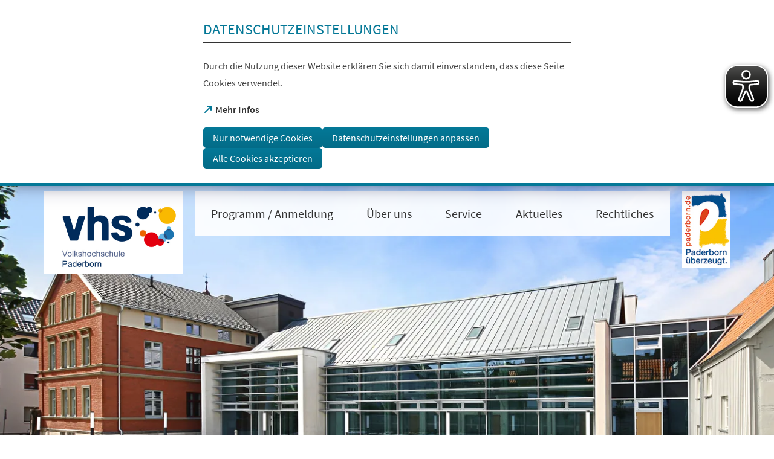

--- FILE ---
content_type: text/html; charset=UTF-8
request_url: https://www.paderborn.de/microsite/vhs/
body_size: 58631
content:
<!DOCTYPE html>
<html lang="de-DE" itemscope="itemscope" class="no-js SPtpl-homepage">
    <head>
        <meta charset="UTF-8" /><title>Startseite | Volkshochschule</title><link rel="canonical" href="https://www.paderborn.de/microsite/vhs/index.php" /><meta http-equiv="x-ua-compatible" content="ie=edge"><link rel="dns-prefetch" href="//piwik.paderborn.de"><link rel="search" type="application/opensearchdescription+xml" href="/index.php?sp:out=openSearch" title="Volkshochschule"/><meta name="apple-mobile-web-app-title" content="Volkshochschule"/><meta property="og:title" content="Startseite" /><meta property="og:type" content="website" /><meta property="og:url" content="https://www.paderborn.de/microsite/vhs/" /><meta property="og:site_name" content="Volkshochschule" /><meta property="og:locale" content="de_DE" /><meta name="generator" content="Information Enterprise Server – Sitepark GmbH" /><meta name="viewport" content="width=device-width, initial-scale=1, minimum-scale=1, user-scalable=yes" /><meta name="application-name" content="Volkshochschule" data-content-type="json" data-namespace="sp_" data-content="{&quot;id&quot;:11441,&quot;anchor&quot;:&quot;migration.174924&quot;,&quot;name&quot;:&quot;Startseite Volkshochschule&quot;,&quot;changed&quot;:&quot;2026-01-30T11:58:44Z&quot;,&quot;title&quot;:&quot;Startseite&quot;,&quot;sortvalue&quot;:&quot;Startseite&quot;,&quot;group_path&quot;:[1002,1009,1011,7254,11440,11441],&quot;objecttype&quot;:&quot;home&quot;,&quot;contenttype&quot;:[&quot;home&quot;,&quot;article&quot;,&quot;paderborn.newsbox&quot;,&quot;paderborn.teaserSlider&quot;,&quot;whitelabel.newsworthyList&quot;,&quot;whitelabel.bannerSlider&quot;,&quot;teaserHeadline&quot;],&quot;language&quot;:&quot;de-DE&quot;,&quot;date&quot;:&quot;2016-09-27T08:30:00Z&quot;,&quot;site&quot;:[11440]}"/><meta name="twitter:card" content="summary" /><meta name="ies:id" content="109010100000011441-1015"/><link id="sitekit" href="/WEB-IES/sitekit-module/3.42.0/css/sitekit-js.css" rel="stylesheet"/><link id="styles" href="/microsite/vhs/design.css?b=1769428708" rel="stylesheet"/><script id="env">window.SP={env:{"rpcPortUrl":"\/WEB-IES\/sitekit-module\/php\/SP\/SiteKit\/Rpc\/Server\/Port.php"}};</script><script id="customer-head-debug" src="/WEB-IES/paderborn-module/3.1.3/js/customer-head-debug.js" async="async"></script><script id="svg-icons">document.addEventListener("DOMContentLoaded", function() {
							svgSpriteInjector("https://www.paderborn.de/WEB-IES/paderborn-module/3.1.3/svg-icons/svg-icons.svg");
						});</script><script type="text/javascript">
var eyeAble_pluginConfig = {"pluginPath":"/static/eyeable/public/","blacklistContrast":".slick-dots,.ytp-play-button-bg ","fontsizeThreshold":5,"forceWhiteBackground":".SP-Logo  > picture","mainIconAlt":2,"maxMagnification":5,"license":{"www.paderborn.de":"245249e2b613c86bepknngbp="}}
</script>
<script async type="text/javascript" src="/static/eyeable/public/js/eyeAble.js">
</script>
    </head>
    <body>
        <!--googleoff: index-->            <script id="modernizr-custom" src="/WEB-IES/paderborn-module/3.1.3/js/body.js"></script>
            <div class="SP-ConsentBanner__spacer"><div data-sp-consent-banner role="dialog" tabindex="0" class="SP-ConsentBanner" aria-labelledby="aria-headline-section"><div class="SP-ConsentBanner__inner SP-Grid"><h1 class="SP-Headline--section SP-ConsentBanner__headline" id="aria-headline-section">Datenschutzeinstellungen</h1><div class="SP-Paragraph SP-ConsentBanner__text"><p>Durch die Nutzung dieser Website erklären Sie sich damit einverstanden, dass diese Seite Cookies verwendet.</p></div><a class="SP-Link SP-ConsentBanner__link SP-Iconized--left" href="/service/datenschutz.php" target="_blank" rel="noopener"><svg class="SPi SPi-linkNewWindow SP-Link__icon SP-Iconized__icon" aria-hidden="true" focusable="false"><use href="#SPi-linkNewWindow"></use></svg><span class="SP-Link__text SP-Iconized__text"><span>Mehr Infos<span class="SPu-access"> (Öffnet in einem neuen Tab)</span></span></span></a><div class="SP-ConsentBanner__settings SP-isEnabled SP-Collapsible" data-sp-collapsible="{&quot;options&quot;:{&quot;enabled&quot;:true}}"><div class="SP-Buttons SP-ConsentBanner__buttons"><button data-sp-button class="SP-Button SP-ConsentBanner__button SP-ConsentBanner__button--onlyNecessary"><span class="SP-Button__text">Nur notwendige Cookies</span></button><button data-sp-button class="SP-Button SP-ConsentBanner__button SP-ConsentBanner__button--edit SP-Collapsible__trigger" aria-expanded="false" aria-controls="SP-Collapsible-MTAyOTEyMzg3NQ"><span class="SP-Button__text">Datenschutzeinstellungen anpassen</span></button><button data-sp-button class="SP-Button SP-ConsentBanner__button SP-ConsentBanner__button--accept"><span class="SP-Button__text">Alle Cookies akzeptieren</span></button></div><div class="SP-Collapsible__content" id="SP-Collapsible-MTAyOTEyMzg3NQ" role="region" aria-hidden="true" style="display:none;"><div class="SP-Form SP-ConsentBanner__form"><form data-sp-protectionCookiesUsage="{&quot;options&quot;:{&quot;idAttributeSuffix&quot;:&quot;cookieUsageNotification&quot;}}" id="cookieUsageNotification" action="https://www.paderborn.de/microsite/vhs/index.php#cookieUsageNotification" method="post" novalidate="novalidate" data-sp-form="[]"><input type="hidden" name="form" value="cookieUsageNotification" /><fieldset class="SP-Fieldset" id="fieldset-gen-1"><div class="SP-Field SP-Field--checkbox" id="field-checkbox-gen-1" data-sp-cookiesUsage-functional data-sp-form-field="{&quot;type&quot;:&quot;field.checkbox&quot;,&quot;classes&quot;:{&quot;error&quot;:&quot;SP-Field__error&quot;}}"><div class="SP-Field__input"><input class="SP-Field__control" type="checkbox" name="cookiesUsage-functional[]" id="field-checkbox-gen-1-input" value="true" disabled="disabled" checked="checked"/></div><label class="SP-Field__label" for="field-checkbox-gen-1-input"><span>Funktionale Cookies</span></label>        <input type="hidden" name="cookiesUsage-functional[]" value="__last__">
            </div><div class="SP-Annotation"><p>Funktionale Cookies sind notwendig, um Ihnen die grundlegenden Funktionen dieser Webseite bereitstellen zu können und können daher nicht deaktiviert werden.</p><a class="SP-Link SP-Iconized--left" href="/service/datenschutz.php"><svg class="SPi SPi-link SP-Link__icon SP-Iconized__icon" aria-hidden="true" focusable="false"><use href="#SPi-link"></use></svg><!--googleoff: index--><span class="SP-Link__text SP-Iconized__text">Datenschutzerklärung</span><!--googleon: index--></a></div><div class="SP-Field SP-Field--checkbox" id="field-checkbox-gen-2" data-sp-cookiesUsage-tracking data-sp-form-field="{&quot;type&quot;:&quot;field.checkbox&quot;,&quot;classes&quot;:{&quot;error&quot;:&quot;SP-Field__error&quot;}}"><div class="SP-Field__input"><input class="SP-Field__control" type="checkbox" name="cookiesUsage-tracking[]" id="field-checkbox-gen-2-input" value="true"/></div><label class="SP-Field__label" for="field-checkbox-gen-2-input"><span>Matomo-Tracking</span></label>        <input type="hidden" name="cookiesUsage-tracking[]" value="__last__">
            </div><div class="SP-Annotation"><p>Indem Sie diese Checkbox aktivieren, erlauben Sie uns, Ihre Aktivität auf unserer Website mit dem Statistik-Tool Matomo zu erfassen. Die Datenerhebung erfolgt anonym mit Hilfe von Textdateien, sog. "Cookies". Die durch den Cookie erzeugten Informationen über Ihre Benutzung dieses Internetangebotes dienen der Verbesserung unserer Website. Alle erhobenen Daten werden auf dem Server des Anbieters in Deutschland gespeichert. Es werden keine personenbezogenen Daten gespeichert, insbesondere wird Ihre IP-Adresse automatisch gekürzt und so anonymisiert. Es besteht somit keine Möglichkeit, ein festgestelltes Nutzungsverhalten einem bestimmten Endgerät zuzuordnen.</p><a class="SP-Link SP-Iconized--left" href="/service/datenschutz.php"><svg class="SPi SPi-link SP-Link__icon SP-Iconized__icon" aria-hidden="true" focusable="false"><use href="#SPi-link"></use></svg><!--googleoff: index--><span class="SP-Link__text SP-Iconized__text">Datenschutzerklärung</span><!--googleon: index--></a></div></fieldset><div class="SP-Buttons"><button data-button-addon class="SP-Button" type="submit" name="action" id="button-submit-gen-1" value="submit"><span class="SP-Button__text">Auswahl speichern</span></button></div></form></div></div></div></div></div></div>            <a href="#SP-Content" class="SP-SkipToContent SPu-access">Inhalt anspringen</a>

            <div class="SP-Header__wrapper">
                <header class="SP-Header SP-Grid__wrapper SP-Header--hasPBLogo">    <div class="SP-Grid">
        <div class="SP-Header__inner SP-Grid__pre SP-Grid__post">

                            <div class="SP-Logo SP-Header__logo SP-Header__logo--microsite">
                    <div><img class="SP-Logo__image" src="/microsite/vhs/headerFooter.php.media/164132/logo_VHS_1.jpg" alt="Logo"/></div>                        <span class="SP-Logo__text">vhs Paderborn</span>
                                                <a href="/microsite/vhs/index.php" class="SP-Logo__link" title="zur Startseite"></a>
                    </div>
                    <div class="SP-Logo SP-Header__logo SP-Header__logo--pb">
                    <picture><source media="(min-width: 980px)" srcset="/WEB-IES/paderborn-module/3.1.3/images/logo/paderborn-l.png"/><source media="(min-width: 640px)" srcset="/WEB-IES/paderborn-module/3.1.3/images/logo/paderborn-s.svg"/><source srcset="/WEB-IES/paderborn-module/3.1.3/images/logo/paderborn-s.svg"/><img class="SP-Logo__image" src="/WEB-IES/paderborn-module/3.1.3/images/logo/paderborn-s.svg" alt="Logo"/></picture>                        <a href="/index.php" class="SP-Logo__link" title="zur Startseite"></a>
                    </div>
                    <nav class="SP-Navigation SP-Header__navigation SP-Navigation--medium"><ul class="SP-Navigation__level"><li class="SP-Navigation__item SP-isLeaf SP-isRoot"><a class="SP-Navigation__link" title="Programm / Anmeldung" href="/microsite/vhs/programm/index.php"><span class="SP-Navigation__text">Programm / Anmeldung</span></a></li><li class="SP-Navigation__item SP-isLeaf SP-isRoot"><a class="SP-Navigation__link" title="Über uns" href="/microsite/vhs/ueber_uns/index.php"><span class="SP-Navigation__text">Über uns</span></a></li><li class="SP-Navigation__item SP-isLeaf SP-isRoot"><a class="SP-Navigation__link" title="Service" href="/microsite/vhs/service/index.php"><span class="SP-Navigation__text">Service</span></a></li><li class="SP-Navigation__item SP-isLeaf SP-isRoot"><a class="SP-Navigation__link" title="Aktuelles" href="/microsite/vhs/aktuelles/index.php"><span class="SP-Navigation__text">Aktuelles</span></a></li><li class="SP-Navigation__item SP-isLeaf SP-isRoot"><a class="SP-Navigation__link" title="Rechtliches" href="/microsite/vhs/rechtliches/index.php"><span class="SP-Navigation__text">Rechtliches</span></a></li></ul></nav>            <form action="/microsite/vhs/meta/suche.php" method="get" class="SP-Form--quicksearch SP-Header__quicksearch mfp-hide" data-sp-form="{&quot;submitOnEnter&quot;:true}">
                <fieldset>
                    <legend class="SPu-access">Volltextsuche</legend>
                    <div class="SP-Field--quicksearch">
                        <label for="search" class="SPu-access">Suchbegriff</label>
                        <input name="sp:q" id="search" type="text" placeholder="Finden..." class="SP-Field--quicksearch__control" data-sp-search-suggest="{&quot;searchId&quot;:&quot;siteSearch&quot;,&quot;searchUrl&quot;:&quot;\/microsite\/vhs\/meta\/suche.php&quot;}"/>
                        <input type="hidden" name="sp:search" value="siteSearch">
                        <button type="submit" class="SP-Field--quicksearch__button" aria-label="Finden">
                            <svg class="SP-Field--quicksearch__button__icon SPi SPi-search">
                                <use xmlns:xlink="http://www.w3.org/1999/xlink" xlink:href="#SPi-search"></use>
                            </svg>
                        </button>
                    </div>
                </fieldset>
            </form>

            <a href="/microsite/vhs/meta/suche.php" class="SP-Trigger SP-Trigger--search SP-Header__trigger" title="Suche">
                <svg class="SPi SPi-search">
                    <use xmlns:xlink="http://www.w3.org/1999/xlink" xlink:href="#SPi-search"></use>
                </svg>
            </a>
            <a class="SP-Trigger SP-Trigger--contact SP-Header__trigger" title="Zur Kontaktseite" href="/microsite/vhs/ueber_uns/Oeffnungszeiten_264897_273594.php" aria-label="Kontaktformular"><svg class="SPi SPi-contact SP-Iconized__icon" aria-hidden="true" focusable="false"><use href="#SPi-contact"></use></svg></a>        <div class="SP-OffCanvas__trigger">
            <button type="button" class="SP-Trigger SP-Trigger--navigation SP-Header__trigger SP-OffCanvas__trigger--on" title="Menü öffnen" aria-label="Menü öffnen">
                <svg class="SPi SPi-navigation-open SP-Iconized__icon">
                    <use xmlns:xlink="http://www.w3.org/1999/xlink" xlink:href="#SPi-navigation-open"></use>
                </svg>
            </button>

            <button type="button" class="SP-Trigger SP-Trigger--navigation SP-Header__trigger SP-OffCanvas__trigger--off" title="Menü schließen" aria-label="Menü schließen">
                <svg class="SPi SPi-navigation-close SP-Iconized__icon">
                    <use xmlns:xlink="http://www.w3.org/1999/xlink" xlink:href="#SPi-navigation-close"></use>
                </svg>
            </button>
        </div>
    <a class="SP-Trigger SP-Trigger--map SP-Header__trigger" title="Zum Stadtplan" href="https://www.paderborn.de/wohnen-soziales/bauen-wohnen/karten-und-plaene.php" target="_blank" rel="noopener" aria-label="Stadtplan"><svg class="SPi SPi-map SP-Iconized__icon" aria-hidden="true" focusable="false"><use href="#SPi-map"></use></svg></a>        </div>
    </div>
        <figure class="SP-Asset SP-Asset--illustration SP-FixedSize SP-Header__illustration" id="bdaeb5c4-6cdc-4a9a-84b6-ac50a75b74fd"><div class="SP-FixedSize__raiser SP-FixedSize__raiser--illustration"><div class="SPu-lazyload" data-noscript><noscript><picture><source media="(min-width: 240em)" srcset="/microsite/vhs/index.php.media/279059/kl_PHOMAX_neu_frei_Balhorn_2014.09_HP.jpg.scaled/e67632250f788edf749b0f2f652a237e.jpg"/><source media="(min-width: 200em)" srcset="/microsite/vhs/index.php.media/279059/kl_PHOMAX_neu_frei_Balhorn_2014.09_HP.jpg.scaled/0eeb95d69689c9af5931e925e15a5157.jpg"/><source media="(min-width: 160em)" srcset="/microsite/vhs/index.php.media/279059/kl_PHOMAX_neu_frei_Balhorn_2014.09_HP.jpg.scaled/bc0790769bfa58c0769acd56535603ca.jpg"/><source media="(min-width: 120em)" srcset="/microsite/vhs/index.php.media/279059/kl_PHOMAX_neu_frei_Balhorn_2014.09_HP.jpg.scaled/5576a7686cbb71c05cfd82ed1e09a220.jpg"/><source media="(min-width: 100em)" srcset="/microsite/vhs/index.php.media/279059/kl_PHOMAX_neu_frei_Balhorn_2014.09_HP.jpg.scaled/d167601a073c9cc63c5e140002052666.jpg"/><source media="(min-width: 90em)" srcset="/microsite/vhs/index.php.media/279059/kl_PHOMAX_neu_frei_Balhorn_2014.09_HP.jpg.scaled/d28ba4a7af215cf2c9dd63fd38bfcf94.jpg"/><source media="(min-width: 80em)" srcset="/microsite/vhs/index.php.media/279059/kl_PHOMAX_neu_frei_Balhorn_2014.09_HP.jpg.scaled/315bb3da337a517ae7bee89da48550eb.jpg"/><source media="(min-width: 60em)" srcset="/microsite/vhs/index.php.media/279059/kl_PHOMAX_neu_frei_Balhorn_2014.09_HP.jpg.scaled/0f3c94de758392ba9ce2a545a1fc40ed.jpg"/><source srcset="/microsite/vhs/index.php.media/279059/kl_PHOMAX_neu_frei_Balhorn_2014.09_HP.jpg.scaled/bc97a8e80a398f3dac41649aacade558.jpg"/><img data-object-fit class="SP-FixedSize__content SP-Illustration" src="/microsite/vhs/index.php.media/279059/kl_PHOMAX_neu_frei_Balhorn_2014.09_HP.jpg.scaled/5576a7686cbb71c05cfd82ed1e09a220.jpg" alt=""/></picture></noscript></div></div></figure></header>            </div>

            <!--googleon: index-->
            <div class="SP-OffCanvas" data-sp-offcanvas>
                <div class="SP-OffCanvas__inner">
                    <div class="SP-OffCanvas__main">
                        <div class="SP-Body">
                            <div class="SP-Grid__wrapper SP-Body__inner SP-Body__inner--lessOffset">
                                <div class="SP-Grid" id="SP-Content" role="main">
                                    <div class="SP-SliderTeaserList__wrapper SP-Grid__bleed SP-Grid__pre SP-Grid__post SP-Homepage__wrapper">
                                        <div class="SP-SliderTeaserList"><div class="SP-SliderTeaserList__item SP-AccentColor--alpha"><a rel="bookmark" class="SP-SliderTeaser SP-Teaser--illustrated" href="/microsite/vhs/aktuelles/Workout_295292.php"><!--googleoff: index--><article class="SP-SliderTeaser__inner"><figure class="SP-SliderTeaser__image SP-FixedSize" id="g1844cf4-b138-4e7f-8898-ca1c9b5e6548"><div class="SP-FixedSize__raiser SP-FixedSize__raiser--sliderTeaserImage"><div class="SPu-lazyload" data-noscript><noscript><picture><source media="(min-width: 78.125em)" srcset="/microsite/vhs/aktuelles/Workout_295292.php.media/295295/fitness.jpg.scaled/53bbf8b448bb59a62b779a37cca8c5e1.jpg"/><source media="(min-width: 37.5em)" srcset="/microsite/vhs/aktuelles/Workout_295292.php.media/295295/fitness.jpg.scaled/966fc64e4d3628cfd413a5af08427adb.jpg"/><source media="(min-width: 26.563em)" srcset="/microsite/vhs/aktuelles/Workout_295292.php.media/295295/fitness.jpg.scaled/a41854ca3e1ed137c753cf5a552924a0.jpg"/><source srcset="/microsite/vhs/aktuelles/Workout_295292.php.media/295295/fitness.jpg.scaled/5ae34ee4d66ead61fa57714dbcaa0aba.jpg"/><img class="SP-FixedSize__content SP-Image" src="/microsite/vhs/aktuelles/Workout_295292.php.media/295295/fitness.jpg.scaled/5ae34ee4d66ead61fa57714dbcaa0aba.jpg" alt="Frauen mit Thera-Band"/></picture></noscript></div></div><figcaption class="SP-SliderTeaser__caption"><span class="SP-SliderTeaser__caption__copyright">&copy;&nbsp;pexels - Foto von Andrea Piacquadio</span></figcaption></figure><div class="SP-SliderTeaser__content"><header class="SP-SliderTeaser__header"><div class="SP-SliderTeaser__kicker"><span>Aktuelles</span></div><h1 class="SP-SliderTeaser__headline SPu-wrapText">NEU: Workout - stark und flexibel, ab 5. Februar!</h1></header><div class="SP-SliderTeaser__abstract"><span class="SPu-shorten"><span>Ein Workout zum Feierabend. Von</span><span> 18.00-19.00 Uhr in der Südstadt.</span></span></div></div></article><!--googleon: index--></a></div><div class="SP-SliderTeaserList__item SP-AccentColor--beta"><a rel="bookmark" class="SP-SliderTeaser SP-Teaser--illustrated" href="/microsite/vhs/aktuelles/Smarthome_215967_275786_298886.php"><!--googleoff: index--><article class="SP-SliderTeaser__inner"><figure class="SP-SliderTeaser__image SP-FixedSize" id="b37cc243-adfd-4ace-ad5b-614108812e8d"><div class="SP-FixedSize__raiser SP-FixedSize__raiser--sliderTeaserImage"><div class="SPu-lazyload" data-noscript><noscript><picture><source media="(min-width: 78.125em)" srcset="/microsite/vhs/aktuelles/Smarthome_215967_275786_298886.php.media/298889/smart-home-2005993_1280.png.scaled/8192f03b340def66a8a9cccc5fd85c0e.png"/><source media="(min-width: 37.5em)" srcset="/microsite/vhs/aktuelles/Smarthome_215967_275786_298886.php.media/298889/smart-home-2005993_1280.png.scaled/083f762ab2272b1c86b95af3cc445bee.png"/><source media="(min-width: 26.563em)" srcset="/microsite/vhs/aktuelles/Smarthome_215967_275786_298886.php.media/298889/smart-home-2005993_1280.png.scaled/12b16975381a61d05e73605c51af4fd2.png"/><source srcset="/microsite/vhs/aktuelles/Smarthome_215967_275786_298886.php.media/298889/smart-home-2005993_1280.png.scaled/6a4cb5e922c4c1866835b136d23d1b1c.png"/><img class="SP-FixedSize__content SP-Image" src="/microsite/vhs/aktuelles/Smarthome_215967_275786_298886.php.media/298889/smart-home-2005993_1280.png.scaled/6a4cb5e922c4c1866835b136d23d1b1c.png" alt="Grafik eines Hauses umgeben von Icons mit Geräten"/></picture></noscript></div></div><figcaption class="SP-SliderTeaser__caption"><span class="SP-SliderTeaser__caption__copyright">&copy;&nbsp;pixabay</span></figcaption></figure><div class="SP-SliderTeaser__content"><header class="SP-SliderTeaser__header"><div class="SP-SliderTeaser__kicker"><span>Aktuelles</span></div><h1 class="SP-SliderTeaser__headline SPu-wrapText">Smart Home für Einsteiger*innen, ab 10. Februar</h1></header><div class="SP-SliderTeaser__abstract"><span class="SPu-shorten"><span>Die kostenlose Software &quot;Home</span><span> Assistant&quot; als Steuerzentrale für</span><span> viele unterschiedliche</span><span> &quot;Smarte&quot; Geräte nutzen!</span><span> Lernen Sie ausführlich, wie Sie Ihr</span><span> Zuhause übersichtlich und sinnvoll</span><span> vernetzen.</span></span></div></div></article><!--googleon: index--></a></div><div class="SP-SliderTeaserList__item SP-AccentColor--gamma"><a rel="bookmark" class="SP-SliderTeaser SP-Teaser--illustrated" href="/microsite/vhs/aktuelles/Programmarbeit_mit_Links.php"><!--googleoff: index--><article class="SP-SliderTeaser__inner"><figure class="SP-SliderTeaser__image SP-FixedSize" id="d11064b6-1e0a-4d39-a877-2fd678176280"><div class="SP-FixedSize__raiser SP-FixedSize__raiser--sliderTeaserImage"><div class="SPu-lazyload" data-noscript><noscript><picture><source media="(min-width: 78.125em)" srcset="/microsite/vhs/aktuelles/Programmarbeit_mit_Links.php.media/312970/Cover61.png.scaled/e89226a38036c71e47be6a59f3774434.png"/><source media="(min-width: 37.5em)" srcset="/microsite/vhs/aktuelles/Programmarbeit_mit_Links.php.media/312970/Cover61.png.scaled/e19b54852ce6bb1e0f0ca478140e4f04.png"/><source media="(min-width: 26.563em)" srcset="/microsite/vhs/aktuelles/Programmarbeit_mit_Links.php.media/312970/Cover61.png.scaled/0d67bf61981ba64bc7094a9a48690e9f.png"/><source srcset="/microsite/vhs/aktuelles/Programmarbeit_mit_Links.php.media/312970/Cover61.png.scaled/4200573951df09efe4ef996203f6cf4d.png"/><img class="SP-FixedSize__content SP-Image" src="/microsite/vhs/aktuelles/Programmarbeit_mit_Links.php.media/312970/Cover61.png.scaled/4200573951df09efe4ef996203f6cf4d.png" alt="Cover des Kursprogramms Frühjahr 2026"/></picture></noscript></div></div><figcaption class="SP-SliderTeaser__caption"><span class="SP-SliderTeaser__caption__copyright">&copy;&nbsp;Stadt Paderborn</span></figcaption></figure><div class="SP-SliderTeaser__content"><header class="SP-SliderTeaser__header"><div class="SP-SliderTeaser__kicker"><span>Aktuelles</span></div><h1 class="SP-SliderTeaser__headline SPu-wrapText">Das neue Programm ist da!</h1></header><div class="SP-SliderTeaser__abstract"><span class="SPu-shorten"><span>Heiß ersehnt und frisch gedruckt liegt</span><span> unser neues Programm vor der vhs am</span><span> Stadelhof und an den bekannten Stellen</span><span> im Stadtgebiet aus. Anmeldungen ab</span><span> sofort möglich.</span></span></div></div></article><!--googleon: index--></a></div><div class="SP-SliderTeaserList__item SP-AccentColor--alpha"><a rel="bookmark" class="SP-SliderTeaser SP-Teaser--illustrated" href="/microsite/vhs/aktuelles/Podcast_214034_253743_268821_272667.php"><!--googleoff: index--><article class="SP-SliderTeaser__inner"><figure class="SP-SliderTeaser__image SP-FixedSize" id="b6a71e9f-9bd2-4fea-a7c1-2cf38b53a88a"><div class="SP-FixedSize__raiser SP-FixedSize__raiser--sliderTeaserImage"><div class="SPu-lazyload" data-noscript><noscript><picture><source media="(min-width: 78.125em)" srcset="/microsite/vhs/aktuelles/Podcast_214034_253743_268821_272667.php.media/272670/MBOX_Master_tuerkis-01.png.scaled/aa040a1e616544f263c11bd6756dc86f.png"/><source media="(min-width: 37.5em)" srcset="/microsite/vhs/aktuelles/Podcast_214034_253743_268821_272667.php.media/272670/MBOX_Master_tuerkis-01.png.scaled/551d8936cadcf5d3a2ff15bbb8a5f1f0.png"/><source media="(min-width: 26.563em)" srcset="/microsite/vhs/aktuelles/Podcast_214034_253743_268821_272667.php.media/272670/MBOX_Master_tuerkis-01.png.scaled/151e0e82b57482524d90b72a152bf553.png"/><source srcset="/microsite/vhs/aktuelles/Podcast_214034_253743_268821_272667.php.media/272670/MBOX_Master_tuerkis-01.png.scaled/4a3968e3b17102fd855bc0df236b872a.png"/><img class="SP-FixedSize__content SP-Image" src="/microsite/vhs/aktuelles/Podcast_214034_253743_268821_272667.php.media/272670/MBOX_Master_tuerkis-01.png.scaled/4a3968e3b17102fd855bc0df236b872a.png" alt="Logo Medienbox NRW"/></picture></noscript></div></div><figcaption class="SP-SliderTeaser__caption"><span class="SP-SliderTeaser__caption__copyright">&copy;&nbsp;Stadt Paderborn</span></figcaption></figure><div class="SP-SliderTeaser__content"><header class="SP-SliderTeaser__header"><div class="SP-SliderTeaser__kicker"><span>Aktuelles</span></div><h1 class="SP-SliderTeaser__headline SPu-wrapText">Lernangebote der Medienbox NRW</h1></header><div class="SP-SliderTeaser__abstract"><span class="SPu-shorten"><span>Kostenfreie Lernangebote und Materialien</span><span> zu Medienthemen!</span></span></div></div></article><!--googleon: index--></a></div><div class="SP-SliderTeaserList__item SP-AccentColor--beta"><a rel="bookmark" class="SP-SliderTeaser SP-Teaser--illustrated" href="/microsite/vhs/aktuelles/digitalcheckNRW_214034_253743_268821_272667_281026.php"><!--googleoff: index--><article class="SP-SliderTeaser__inner"><figure class="SP-SliderTeaser__image SP-FixedSize" id="d8e6fb9c-8ba2-4ebf-a876-f04c238dda1e"><div class="SP-FixedSize__raiser SP-FixedSize__raiser--sliderTeaserImage"><div class="SPu-lazyload" data-noscript><noscript><picture><source media="(min-width: 78.125em)" srcset="/microsite/vhs/aktuelles/digitalcheckNRW_214034_253743_268821_272667_281026.php.media/281029/_digitalchecknrw-logo.jpg.scaled/7e12607ed1638b712247b25546e86970.jpg"/><source media="(min-width: 37.5em)" srcset="/microsite/vhs/aktuelles/digitalcheckNRW_214034_253743_268821_272667_281026.php.media/281029/_digitalchecknrw-logo.jpg.scaled/e0e0dab87de2551f862a9f6417aa9d88.jpg"/><source media="(min-width: 26.563em)" srcset="/microsite/vhs/aktuelles/digitalcheckNRW_214034_253743_268821_272667_281026.php.media/281029/_digitalchecknrw-logo.jpg.scaled/289d074f0fffba9ab7a9e1818ee94753.jpg"/><source srcset="/microsite/vhs/aktuelles/digitalcheckNRW_214034_253743_268821_272667_281026.php.media/281029/_digitalchecknrw-logo.jpg.scaled/0f31b410cddfbdf13a933ef2afe683c5.jpg"/><img class="SP-FixedSize__content SP-Image" src="/microsite/vhs/aktuelles/digitalcheckNRW_214034_253743_268821_272667_281026.php.media/281029/_digitalchecknrw-logo.jpg.scaled/0f31b410cddfbdf13a933ef2afe683c5.jpg" alt="Logo Digitalcheck NRW"/></picture></noscript></div></div><figcaption class="SP-SliderTeaser__caption"><span class="SP-SliderTeaser__caption__copyright">&copy;&nbsp;Stadt Paderborn</span></figcaption></figure><div class="SP-SliderTeaser__content"><header class="SP-SliderTeaser__header"><div class="SP-SliderTeaser__kicker"><span>Aktuelles</span></div><h1 class="SP-SliderTeaser__headline SPu-wrapText">Digitalcheck NRW</h1></header><div class="SP-SliderTeaser__abstract"><span class="SPu-shorten"><span>Testen Sie Ihr digitales Wissen!</span></span></div></div></article><!--googleon: index--></a></div></div>                                    </div>
                                    <div class="SP-News SP-PanelList SP-Grid__pre SP-Grid__post"><div class="SP-News__list" id="panellist-NjMxMDc4MjA2" data-sp-panellist="{&quot;config&quot;:&quot;news&quot;}"><div class="SP-News__item"><h3 class="SP-News__item__title SP-Iconized--right"><span>&Ouml;ffnungszeiten<svg class="SPi SPi-link SP-News__item__title__icon SP-Iconized__icon" aria-hidden="true" focusable="false"><use href="#SPi-link"></use></svg></span></h3><div class="SP-News__item__content"><a rel="bookmark noopener" class="SP-News__teaser" href="/microsite/vhs/ueber_uns/Oeffnungszeiten_264897_273594.php" target="_blank"><!--googleoff: index--><article class="SP-News__teaser__inner"><header class="SP-News__teaser__header"><h1 class="SP-News__teaser__headline">Kontaktmöglichkeiten und Öffnungszeiten</h1></header><div class="SP-News__teaser__abstract">vhs Paderborn | Am Stadelhof 8 | 33098 Paderborn | 
Fon: 05251 88-14300 | vhs@paderborn.de [mehr]</div></article><!--googleon: index--></a></div></div><div class="SP-News__item"><h3 class="SP-News__item__title SP-Iconized--right"><span>vhs digital / Programmhefte<svg class="SPi SPi-link SP-News__item__title__icon SP-Iconized__icon" aria-hidden="true" focusable="false"><use href="#SPi-link"></use></svg></span></h3><div class="SP-News__item__content"><a rel="bookmark noopener" class="SP-News__teaser" href="/microsite/vhs/aktuelles/vhs-digital.php" target="_blank"><!--googleoff: index--><article class="SP-News__teaser__inner"><header class="SP-News__teaser__header"><h1 class="SP-News__teaser__headline">vhs digital / Kursprogramme zum Download (PDF)</h1></header><div class="SP-News__teaser__abstract">Hier finden Sie unsere gedruckten Programme zum Download und einige hilfreiche Hinweise zu unseren Online-Kursen.</div></article><!--googleon: index--></a></div></div><div class="SP-News__item"><h3 class="SP-News__item__title SP-Iconized--right"><span>Deutschberatung<svg class="SPi SPi-link SP-News__item__title__icon SP-Iconized__icon" aria-hidden="true" focusable="false"><use href="#SPi-link"></use></svg></span></h3><div class="SP-News__item__content"><a rel="bookmark noopener" class="SP-News__teaser" href="/microsite/vhs/aktuelles/Deutschberatung.php" target="_blank"><!--googleoff: index--><article class="SP-News__teaser__inner"><header class="SP-News__teaser__header"><h1 class="SP-News__teaser__headline">Deutschberatung nach Terminvergabe</h1></header><div class="SP-News__teaser__abstract">Die vhs Paderborn bietet Beratungsgespräche in Präsenz oder online an. Die Terminvergabe erfolgt telefonisch oder online.</div></article><!--googleon: index--></a></div></div><div class="SP-News__item"><h3 class="SP-News__item__title SP-Iconized--right"><span>Grundbildung und Alphabetisierung<svg class="SPi SPi-link SP-News__item__title__icon SP-Iconized__icon" aria-hidden="true" focusable="false"><use href="#SPi-link"></use></svg></span></h3><div class="SP-News__item__content"><a rel="bookmark noopener" class="SP-News__teaser" href="/microsite/vhs/aktuelles/Beratung-Grundbildung-u.Alphabetisierung.php" target="_blank"><!--googleoff: index--><article class="SP-News__teaser__inner"><header class="SP-News__teaser__header"><h1 class="SP-News__teaser__headline">Grundbildung und Alphabetisierung</h1></header><div class="SP-News__teaser__abstract">Sie möchten Ihre Grundbildung verbessern, einen Schulabschluss nachholen oder besser lesen und schreiben lernen? Die vhs bietet Beratungsgespräche in Präsenz oder online nach Terminvergabe an.</div></article><!--googleon: index--></a></div></div><div class="SP-News__item"><h3 class="SP-News__item__title SP-Iconized--right"><span>Sprachtests<svg class="SPi SPi-link SP-News__item__title__icon SP-Iconized__icon" aria-hidden="true" focusable="false"><use href="#SPi-link"></use></svg></span></h3><div class="SP-News__item__content"><a rel="bookmark noopener" class="SP-News__teaser" href="/microsite/vhs/service/Sprachtests.php" target="_blank"><!--googleoff: index--><article class="SP-News__teaser__inner"><header class="SP-News__teaser__header"><h1 class="SP-News__teaser__headline">Testen Sie Ihre Sprachkompetenz!</h1></header><div class="SP-News__teaser__abstract">Wir nehmen uns gern Zeit, Sie bei der Auswahl des passenden Kurses zu beraten. Sie können aber auch vorab einen Online-Test machen, um selbst Ihr Sprach-Level zu erkennen. [mehr]</div></article><!--googleon: index--></a></div></div><div class="SP-News__item"><h3 class="SP-News__item__title SP-Iconized--right"><span>Geb&auml;ude / Parken / &Ouml;PNV<svg class="SPi SPi-link SP-News__item__title__icon SP-Iconized__icon" aria-hidden="true" focusable="false"><use href="#SPi-link"></use></svg></span></h3><div class="SP-News__item__content"><a rel="bookmark noopener" class="SP-News__teaser" href="/microsite/vhs/ueber_uns/veranstaltungsorte.php" target="_blank"><!--googleoff: index--><article class="SP-News__teaser__inner"><header class="SP-News__teaser__header"><h1 class="SP-News__teaser__headline">Veranstaltungsorte / Lagepläne / ÖPNV / Parken</h1></header><div class="SP-News__teaser__abstract">Unsere Kurse finden in verschiedenen Gebäuden statt. Die Lagepläne zeigen Ihnen die jeweiligen Unterrichtsorte, Parkmöglichkeiten und Bushaltepunkte. [mehr]</div></article><!--googleon: index--></a></div></div></div></div>                                    <div class="SP-HomepageTeaserList"><ul class="SP-HomepageTeaserList__list"><li class="SP-HomepageTeaserList__item SP-HomepageTeaserList__item--illustrated"><a rel="bookmark" class="SP-HomepageTeaser SP-HomepageTeaser--illustrated" href="/microsite/vhs/aktuelles/fitness_198198_198635_212310_286454.php"><!--googleoff: index--><article class="SP-HomepageTeaser__inner"><figure class="SP-HomepageTeaser__image SP-FixedSize" id="e4d78e1d-0d0a-41bc-b011-4dd0a980b8b6"><div class="SP-FixedSize__raiser SP-FixedSize__raiser--homepageTeaserImage"><div class="SPu-lazyload" data-noscript><noscript><picture><source media="(min-width: 80em)" srcset="/microsite/vhs/aktuelles/fitness_198198_198635_212310_286454.php.media/286457/fitness.jpg.scaled/9d84d78b313ba9c84bd66adf4c6a350b.jpg"/><source media="(min-width: 60em)" srcset="/microsite/vhs/aktuelles/fitness_198198_198635_212310_286454.php.media/286457/fitness.jpg.scaled/7ada687eb62aaff13dbad71b51d0ac22.jpg"/><source media="(min-width: 40em)" srcset="/microsite/vhs/aktuelles/fitness_198198_198635_212310_286454.php.media/286457/fitness.jpg.scaled/5ed8e79dce25cf06a5eb7ef7226eafa8.jpg"/><source media="(min-width: 32.5em)" srcset="/microsite/vhs/aktuelles/fitness_198198_198635_212310_286454.php.media/286457/fitness.jpg.scaled/23cd04e0db99d5bdd22373ae055eab8d.jpg"/><source media="(min-width: 26.563em)" srcset="/microsite/vhs/aktuelles/fitness_198198_198635_212310_286454.php.media/286457/fitness.jpg.scaled/5ed8e79dce25cf06a5eb7ef7226eafa8.jpg"/><source srcset="/microsite/vhs/aktuelles/fitness_198198_198635_212310_286454.php.media/286457/fitness.jpg.scaled/9d84d78b313ba9c84bd66adf4c6a350b.jpg"/><img class="SP-FixedSize__content SP-Image" src="/microsite/vhs/aktuelles/fitness_198198_198635_212310_286454.php.media/286457/fitness.jpg.scaled/9d84d78b313ba9c84bd66adf4c6a350b.jpg" alt="Frauengruppe Fitness"/></picture></noscript></div></div></figure><header class="SP-HomepageTeaser__header"><h1 class="SP-HomepageTeaser__headline SPu-wrapText">Fitness-Kurse - noch Plätze frei!</h1></header></article><!--googleon: index--></a></li><li class="SP-HomepageTeaserList__item SP-HomepageTeaserList__item--illustrated"><a rel="bookmark" class="SP-HomepageTeaser SP-HomepageTeaser--illustrated" href="/microsite/vhs/aktuelles/macOS.php"><!--googleoff: index--><article class="SP-HomepageTeaser__inner"><figure class="SP-HomepageTeaser__image SP-FixedSize" id="e9488421-e114-4e8f-893a-74b0198d03bd"><div class="SP-FixedSize__raiser SP-FixedSize__raiser--homepageTeaserImage"><div class="SPu-lazyload" data-noscript><noscript><picture><source media="(min-width: 80em)" srcset="/microsite/vhs/aktuelles/macOS.php.media/203933/apple-2831949_1920.png.scaled/ffd99c6ab1dd11a4cd2f05f123039509.png"/><source media="(min-width: 60em)" srcset="/microsite/vhs/aktuelles/macOS.php.media/203933/apple-2831949_1920.png.scaled/db9f3f52e3d1a25fc129d2a954fd7097.png"/><source media="(min-width: 40em)" srcset="/microsite/vhs/aktuelles/macOS.php.media/203933/apple-2831949_1920.png.scaled/2ae4230c17f2de40fe2476e2c733a2d1.png"/><source media="(min-width: 32.5em)" srcset="/microsite/vhs/aktuelles/macOS.php.media/203933/apple-2831949_1920.png.scaled/a0efa6a807ce3020681936372e546a67.png"/><source media="(min-width: 26.563em)" srcset="/microsite/vhs/aktuelles/macOS.php.media/203933/apple-2831949_1920.png.scaled/2ae4230c17f2de40fe2476e2c733a2d1.png"/><source srcset="/microsite/vhs/aktuelles/macOS.php.media/203933/apple-2831949_1920.png.scaled/ffd99c6ab1dd11a4cd2f05f123039509.png"/><img class="SP-FixedSize__content SP-Image" src="/microsite/vhs/aktuelles/macOS.php.media/203933/apple-2831949_1920.png.scaled/ffd99c6ab1dd11a4cd2f05f123039509.png" alt="Ein iMac mit Schreibtischutensilien"/></picture></noscript></div></div></figure><header class="SP-HomepageTeaser__header"><h1 class="SP-HomepageTeaser__headline SPu-wrapText">Apple-Kurse &quot;macOS&quot;, ab 2. Februar</h1></header></article><!--googleon: index--></a></li><li class="SP-HomepageTeaserList__item SP-HomepageTeaserList__item--illustrated"><a rel="bookmark" class="SP-HomepageTeaser SP-HomepageTeaser--illustrated" href="/microsite/vhs/aktuelles/Chancengleichheit-239054023-HS.php"><!--googleoff: index--><article class="SP-HomepageTeaser__inner"><figure class="SP-HomepageTeaser__image SP-FixedSize" id="jf5a6816-734e-460e-a226-8aa4fff331b2"><div class="SP-FixedSize__raiser SP-FixedSize__raiser--homepageTeaserImage"><div class="SPu-lazyload" data-noscript><noscript><picture><source media="(min-width: 80em)" srcset="/microsite/vhs/aktuelles/Chancengleichheit-239054023-HS.php.media/311501/Foto-2.JPG.scaled/c2708fee695ca667640ab1c4202dfec9.jpg"/><source media="(min-width: 60em)" srcset="/microsite/vhs/aktuelles/Chancengleichheit-239054023-HS.php.media/311501/Foto-2.JPG.scaled/ee4610cf65d12c2160e71578e59a897e.jpg"/><source media="(min-width: 40em)" srcset="/microsite/vhs/aktuelles/Chancengleichheit-239054023-HS.php.media/311501/Foto-2.JPG.scaled/8010123cd532e8827f0facb95ba18ca5.jpg"/><source media="(min-width: 32.5em)" srcset="/microsite/vhs/aktuelles/Chancengleichheit-239054023-HS.php.media/311501/Foto-2.JPG.scaled/3bb8de447f1addd2e72b713ece8b3c9d.jpg"/><source media="(min-width: 26.563em)" srcset="/microsite/vhs/aktuelles/Chancengleichheit-239054023-HS.php.media/311501/Foto-2.JPG.scaled/8010123cd532e8827f0facb95ba18ca5.jpg"/><source srcset="/microsite/vhs/aktuelles/Chancengleichheit-239054023-HS.php.media/311501/Foto-2.JPG.scaled/c2708fee695ca667640ab1c4202dfec9.jpg"/><img class="SP-FixedSize__content SP-Image" src="/microsite/vhs/aktuelles/Chancengleichheit-239054023-HS.php.media/311501/Foto-2.JPG.scaled/c2708fee695ca667640ab1c4202dfec9.jpg" alt="Logo"/></picture></noscript></div></div></figure><header class="SP-HomepageTeaser__header"><h1 class="SP-HomepageTeaser__headline SPu-wrapText">Die Politik in unserer Stadt mitgestalten, ab 7.2.</h1></header></article><!--googleon: index--></a></li><li class="SP-HomepageTeaserList__item SP-HomepageTeaserList__item--illustrated"><a rel="bookmark" class="SP-HomepageTeaser SP-HomepageTeaser--illustrated" href="/microsite/vhs/aktuelles/109010100000314037.php"><!--googleoff: index--><article class="SP-HomepageTeaser__inner"><figure class="SP-HomepageTeaser__image SP-FixedSize" id="e4ce9c9a-d3a2-4343-86b1-b13b7565bac1"><div class="SP-FixedSize__raiser SP-FixedSize__raiser--homepageTeaserImage"><div class="SPu-lazyload" data-noscript><noscript><picture><source media="(min-width: 80em)" srcset="/microsite/vhs/aktuelles/109010100000314037.php.media/314044/ruin-3746423_1280.jpg.scaled/c020b0ed501262dcad485a3a26785bd7.jpg"/><source media="(min-width: 60em)" srcset="/microsite/vhs/aktuelles/109010100000314037.php.media/314044/ruin-3746423_1280.jpg.scaled/1403fd028f5bd3b119c78fc99e7c683e.jpg"/><source media="(min-width: 40em)" srcset="/microsite/vhs/aktuelles/109010100000314037.php.media/314044/ruin-3746423_1280.jpg.scaled/f1433ff1c3b7c65088e809a54fd3e1fd.jpg"/><source media="(min-width: 32.5em)" srcset="/microsite/vhs/aktuelles/109010100000314037.php.media/314044/ruin-3746423_1280.jpg.scaled/acbdd3b558b72ad7ad2b060fe09a8473.jpg"/><source media="(min-width: 26.563em)" srcset="/microsite/vhs/aktuelles/109010100000314037.php.media/314044/ruin-3746423_1280.jpg.scaled/f1433ff1c3b7c65088e809a54fd3e1fd.jpg"/><source srcset="/microsite/vhs/aktuelles/109010100000314037.php.media/314044/ruin-3746423_1280.jpg.scaled/c020b0ed501262dcad485a3a26785bd7.jpg"/><img class="SP-FixedSize__content SP-Image" src="/microsite/vhs/aktuelles/109010100000314037.php.media/314044/ruin-3746423_1280.jpg.scaled/c020b0ed501262dcad485a3a26785bd7.jpg" alt="Ruine"/></picture></noscript></div></div></figure><header class="SP-HomepageTeaser__header"><h1 class="SP-HomepageTeaser__headline SPu-wrapText">Faszination Mittelalter, ab dem 9. Februar</h1></header></article><!--googleon: index--></a></li><li class="SP-HomepageTeaserList__item SP-HomepageTeaserList__item--textual"><a rel="bookmark" class="SP-HomepageTeaser SP-HomepageTeaser--textual" href="/microsite/vhs/aktuelles/Kunstwerkstatt_309599.php"><!--googleoff: index--><article class="SP-HomepageTeaser__inner"><header class="SP-HomepageTeaser__header"><h1 class="SP-HomepageTeaser__headline SPu-wrapText">Offenes Atelier (10+), ab 10. Februar</h1></header><div class="SP-HomepageTeaser__abstract">Dieses Angebot ist offen zum freien Arbeiten mit unterschiedlichen Materialen und Werkzeugen und in vielen Techniken. Dabei gibt es Unterstützung und individuelle Beratung durch die Künstlerin.</div></article><!--googleon: index--></a></li><li class="SP-HomepageTeaserList__item SP-HomepageTeaserList__item--textual"><a rel="bookmark" class="SP-HomepageTeaser SP-HomepageTeaser--textual" href="/microsite/vhs/aktuelles/Kinderatelier.php"><!--googleoff: index--><article class="SP-HomepageTeaser__inner"><header class="SP-HomepageTeaser__header"><h1 class="SP-HomepageTeaser__headline SPu-wrapText">Kinderatelier 7+, ab 11. Februar</h1></header><div class="SP-HomepageTeaser__abstract">Kunstschule in der jungen vhs: Kinder ab 7 Jahren erfahren im Kinderatelier der Künstlerin und Kunstpädagogin Eva Wilcke kindgerecht Wissenswertes über verschiedene künstlerische Techniken.</div></article><!--googleon: index--></a></li><li class="SP-HomepageTeaserList__item SP-HomepageTeaserList__item--textual"><a rel="bookmark" class="SP-HomepageTeaser SP-HomepageTeaser--textual" href="/microsite/vhs/aktuelles/Excel_215967_275786.php"><!--googleoff: index--><article class="SP-HomepageTeaser__inner"><header class="SP-HomepageTeaser__header"><h1 class="SP-HomepageTeaser__headline SPu-wrapText">Excel - Grundlagen kompakt, ab 13. Februar</h1></header><div class="SP-HomepageTeaser__abstract">Lernen Sie grundlegende Techniken in der Anwendung von Microsoft Excel. 4 Abende ab 13. Februar, 9.00-12.00 Uhr.</div></article><!--googleon: index--></a></li><li class="SP-HomepageTeaserList__item SP-HomepageTeaserList__item--textual"><a rel="bookmark" class="SP-HomepageTeaser SP-HomepageTeaser--textual" href="/microsite/vhs/aktuelles/Quax-Hangar_314045.php"><!--googleoff: index--><article class="SP-HomepageTeaser__inner"><header class="SP-HomepageTeaser__header"><h1 class="SP-HomepageTeaser__headline SPu-wrapText">Infoveranstaltung Starkregen- &amp; Starkregenvorsorge</h1></header><div class="SP-HomepageTeaser__abstract">Der Stadtentwässerungsbetrieb Paderborn (STEB) informiert am 19. Februar von 18-19.30 Uhr in der vhs am Stadelhof über das Thema „Starkregen und Starkregenvorsorge“.</div></article><!--googleon: index--></a></li></ul></div>                                                                        <div class="SP-BannerSlider SP-Grid__pre SP-Grid__post"><div class="SP-BannerSlider__item SP-FixedSize"><figure class="SP-Asset SP-FixedSize SP-Asset--full" id="a5469e1b-2028-471c-ad5d-68bd7e92a597"><a class="SP-FixedSize__raiser SP-FixedSize__raiser--bannerSlider" href="https://www.gast.de/de/forschung-entwicklung/entwicklung/auftraege/deutsch-test-fuer-zuwanderer-dtz" target="_blank" rel="noopener"><div><img data-object-fit class="SP-FixedSize__content SP-FixedSize__content--bannerSlider SP-Image" src="/microsite/vhs/images/gast_RGB_transparent_kleinskaliert248x80px.jpg.scaled/02a337b637c0056f32db97082a448d75.jpg" alt="Logo g.a.s.t."/></div></a></figure></div><div class="SP-BannerSlider__item SP-FixedSize"><figure class="SP-Asset SP-FixedSize SP-Asset--full" id="c62eb45f-6cad-49d7-9fa0-b7e200aaf367"><a class="SP-FixedSize__raiser SP-FixedSize__raiser--bannerSlider" href="https://www.certqua.de" target="_blank" rel="noopener"><div><img data-object-fit class="SP-FixedSize__content SP-FixedSize__content--bannerSlider SP-Image" src="/microsite/vhs/images/Certqua_ISO_9001_AZAV_Button-Slider.png.scaled/45927b0618f2ab97a8f113fae6d0a74b.png" alt="Logo Certqua, QM-Zertifizierung nach ISO 9001 und AZAV"/></div></a></figure></div><div class="SP-BannerSlider__item SP-FixedSize"><figure class="SP-Asset SP-FixedSize SP-Asset--full" id="d885f8d6-14f1-4e68-9e5c-cdbc02ffc1d0"><a class="SP-FixedSize__raiser SP-FixedSize__raiser--bannerSlider" href="https://www.volkshochschule.de" target="_blank" rel="noopener"><div><img data-object-fit class="SP-FixedSize__content SP-FixedSize__content--bannerSlider SP-Image" src="/microsite/vhs/images/Logo_DVV_01.jpg.scaled/edc10b264adff8a21146119a7f3cdebf.jpg" alt="Logo Deutscher Volkshochschul-Verband"/></div></a></figure></div><div class="SP-BannerSlider__item SP-FixedSize"><figure class="SP-Asset SP-FixedSize SP-Asset--full" id="b7cb107a-25c2-4cb5-bca1-74776170e74a"><a class="SP-FixedSize__raiser SP-FixedSize__raiser--bannerSlider" href="http://www.telc.net" target="_blank" rel="noopener"><div><img data-object-fit class="SP-FixedSize__content SP-FixedSize__content--bannerSlider SP-Image" src="/microsite/vhs/images/Logo_telc_grau.jpg.scaled/6d349d05969c1642f586f9b8eade2ecd.jpg" alt="Logo_TELC_grau.jpg"/></div></a></figure></div><div class="SP-BannerSlider__item SP-FixedSize"><figure class="SP-Asset SP-FixedSize SP-Asset--full" id="j5f961ba-4bda-4ce3-b03c-4b042fe616af"><a class="SP-FixedSize__raiser SP-FixedSize__raiser--bannerSlider" href="http://www.vhs-nrw.de" target="_blank" rel="noopener"><div><img data-object-fit class="SP-FixedSize__content SP-FixedSize__content--bannerSlider SP-Image" src="/microsite/vhs/images/LVNRW_Logo_vertikal_pos.png.scaled/22219761c17546df12230b3ea7a13815.png" alt="Logo VHS Landesverband NRW"/></div></a></figure></div><div class="SP-BannerSlider__item SP-FixedSize"><figure class="SP-Asset SP-FixedSize SP-Asset--full" id="b716c4ab-8be0-44d0-a580-320b482a0834"><a class="SP-FixedSize__raiser SP-FixedSize__raiser--bannerSlider" href="https://www.mags.nrw/europaeischer-sozialfonds" target="_blank" rel="noopener"><div><img data-object-fit class="SP-FixedSize__content SP-FixedSize__content--bannerSlider SP-Image" src="/microsite/vhs/images/Logo_esf-foerderlogos_21-27_eu-mags_355x80px.jpg.scaled/64018fbccc9070ca9f6661c007f44478.jpg" alt="Logo: Mags"/></div></a></figure></div></div>                                </div>
                            </div>
                        </div>
                                <footer class="SP-Footer">
            <div class="SP-Grid__wrapper">
                <div class="SP-Grid">
                    <div class="SP-Footer__inner">

                        <div class="SP-Tools SP-Footer__tools">
                                                            <a class="SP-Tools__tool SP-Iconized--left" title="Zur Kontaktseite" href="/microsite/vhs/ueber_uns/Oeffnungszeiten_264897_273594.php"><svg class="SPi SPi-contact SP-Iconized__icon" aria-hidden="true" focusable="false"><use href="#SPi-contact"></use></svg><!--googleoff: index--><span class="SP-Tools__tool__text">Kontaktformular</span><!--googleon: index--></a>                            
                                                            <a class="SP-Tools__tool SP-Iconized--left" title="Zum Stadtplan" href="https://www.paderborn.de/wohnen-soziales/bauen-wohnen/karten-und-plaene.php" target="_blank" rel="noopener"><svg class="SPi SPi-map SP-Iconized__icon" aria-hidden="true" focusable="false"><use href="#SPi-map"></use></svg><span class="SP-Tools__tool__text">Stadtplan<span class="SPu-access"> (Öffnet in einem neuen Tab)</span></span></a>                            
                            <a class="SP-Tools__tool SP-Tools__tool--print SP-Iconized--only" title="Seite drucken" href="javascript:window.print()" aria-label="javascript:window.print()"><svg class="SPi SPi-print SP-Iconized__icon" aria-hidden="true" focusable="false"><use href="#SPi-print"></use></svg></a>                        </div>

                        <div class="SP-Footer__helper">
                            <section class="SP-FooterText SP-Footer__offerer">
                                <div class="SP-FooterText__first"><p><strong>Volkshochschule Paderborn</strong></p><p>Am Stadelhof 8</p><p>33098 Paderborn</p></div><div class="SP-FooterText__second"><table style="width: 165px;">
<tbody>
<tr>
<td style="width: 45px;">Telefon:</td>
<td style="width: 104px;">&nbsp;05251 88-14300</td>
</tr>
<tr>
<td style="width: 45px;">Fax:</td>
<td style="width: 104px;">&nbsp;05251 88-14301</td>
</tr>
<tr>
<td style="width: 45px;">E-Mail:</td>
<td style="width: 104px;">&nbsp;<a href="mailto:vhs@paderborn.de">vhs@paderborn.de</a><a title="info@paderborn.de" href="mailto:info@paderborn.de"></a></td>
</tr>
</tbody>
</table></div>                            </section>

                                                        <ul class="SP-Social SP-Footer__social">
                                                                    <li class="SP-Social__item">
                                    <a class="SP-Iconized--only" title="Facebook" href="https://www.facebook.com/VHSPaderborn" target="_blank" rel="noopener" aria-label="https://www.facebook.com/VHSPaderborn"><svg class="SPi SPi-facebook SP-Iconized__icon" aria-hidden="true" focusable="false"><use href="#SPi-facebook"></use></svg></a>                                    </li>
                                                                                                    <li class="SP-Social__item">
                                    <a class="SP-Iconized--only" title="Instagram" href="https://www.instagram.com/vhspaderborn/" target="_blank" rel="noopener" aria-label="https://www.instagram.com/vhspaderborn/"><svg class="SPi SPi-instagram SP-Iconized__icon" aria-hidden="true" focusable="false"><use href="#SPi-instagram"></use></svg></a>                                    </li>
                                                                                                    <li class="SP-Social__item">
                                    <a class="SP-Iconized--only" title="Xing" href="https://www.xing.com/companies/stadtpaderborn" target="_blank" rel="noopener" aria-label="https://www.xing.com/companies/stadtpaderborn"><svg class="SPi SPi-xing SP-Iconized__icon" aria-hidden="true" focusable="false"><use href="#SPi-xing"></use></svg></a>                                    </li>
                                                                                                    <li class="SP-Social__item">
                                    <a class="SP-Iconized--only" title="LinkedIn" href="https://www.linkedin.com/company/vhspaderborn/" target="_blank" rel="noopener" aria-label="https://www.linkedin.com/company/vhspaderborn/"><svg class="SPi SPi-linkedIn SP-Iconized__icon" aria-hidden="true" focusable="false"><use href="#SPi-linkedIn"></use></svg></a>                                    </li>
                                                                                                    <li class="SP-Social__item">
                                    <a class="SP-Iconized--only" title="YouTube" href="https://www.youtube.com/user/paderbornstadt" target="_blank" rel="noopener" aria-label="https://www.youtube.com/user/paderbornstadt"><svg class="SPi SPi-youtube SP-Iconized__icon" aria-hidden="true" focusable="false"><use href="#SPi-youtube"></use></svg></a>                                    </li>
                                                            </ul>
                            
                                                        <div class="SP-Logo SP-Footer__logo">
                                <div><img class="SP-Logo__image" src="/microsite/vhs/headerFooter.php.media/164144/vhs_paderborn_logo_RGB_pos_horizonlal_5cm.jpg" alt="Logo"/></div>                                <a href="#" class="SP-Logo__link" title="zur Startseite"></a>
                            </div>
                                                                                    <nav class="SP-Service SP-Footer__service">
                                <ul class="SP-Service__list">
                                                                    <li class="SP-Service__item">
                                        <a href="/service/datenschutz.php"><!--googleoff: index--><span>Datenschutz</span><!--googleon: index--></a>                                    </li>
                                                                    <li class="SP-Service__item">
                                        <a href="/service/impressum.php"><!--googleoff: index--><span>Impressum</span><!--googleon: index--></a>                                    </li>
                                                                </ul>
                            </nav>
                                                    </div>
                        <div class="SP-Footer__bar"></div>
                    </div>
                </div>
            </div>
        </footer>
    
                    </div>
                    <div class="SP-OffCanvas__right">
                        <section role="complementary"><nav aria-labelledby="SP-MTA1NTk3NjA0Ng" data-sp-navigation="{&quot;teaserRenderer&quot;:&quot;SP.paderborn.renderer.NavigationTeaser&quot;,&quot;expandSelector&quot;:&quot;.title *&quot;,&quot;openLinkText&quot;:&quot;Seite \u00f6ffnen&quot;,&quot;path&quot;:[{&quot;id&quot;:&quot;11441&quot;,&quot;resource&quot;:&quot;\/microsite\/vhs\/index.php&quot;,&quot;url&quot;:&quot;\/microsite\/vhs\/index.php&quot;}]}"><h2 class="SPu-access" id="SP-MTA1NTk3NjA0Ng">Navigation</h2></nav></section>                    </div>
                </div>
            </div>
            <!--googleoff: index-->            <div class="pswp" tabindex="-1" role="dialog" aria-hidden="true">
	<div class="pswp__bg"></div>
	<div class="pswp__scroll-wrap">
		<div class="pswp__container">
			<div class="pswp__item"></div>
			<div class="pswp__item"></div>
			<div class="pswp__item"></div>
		</div>
		<div class="pswp__ui pswp__ui--hidden">
			<div class="pswp__top-bar">
				<div class="pswp__counter"></div>
				<button class="pswp__button pswp__button--close">schließen (Esc)</button>
				<a href="#" class="pswp__button pswp__button--download" title="Download" download></a>
				<button class="pswp__button pswp__button--share">teilen</button>
				<button class="pswp__button pswp__button--fs">Vollbild aktivieren</button>
				<button class="pswp__button pswp__button--zoom">vergrößern/verkleinern</button>
				<div class="pswp__preloader">
					<div class="pswp__preloader__icn">
						<div class="pswp__preloader__cut">
						<div class="pswp__preloader__donut"></div>
						</div>
					</div>
				</div>
			</div>
			<div class="pswp__share-modal pswp__share-modal--hidden pswp__single-tap">
				<div class="pswp__share-tooltip"></div>
			</div>
			<button class="pswp__button pswp__button--arrow--left">vorheriges Bild (Pfeiltaste links)</button>
			<button class="pswp__button pswp__button--arrow--right">nächstes Bild (Pfeiltaste rechts)</button>
			<div class="pswp__caption">
				<div class="pswp__caption__center"></div>
			</div>
		</div>
	</div>
</div>            <script id="sitekit-js" src="/WEB-IES/sitekit-module/3.42.0/js/sitekit-js.js"></script><script id="sitekit-js-renderer-arvedui" src="/WEB-IES/sitekit-module/3.42.0/js/sitekit-js-renderer-arvedui.js"></script><script id="thirdparty" src="/WEB-IES/paderborn-module/3.1.3/js/thirdparty.js"></script><script id="vendor" src="/WEB-IES/paderborn-module/3.1.3/js/vendor.js"></script><script id="customer" src="/WEB-IES/paderborn-module/3.1.3/js/customer.js"></script><script id="piwik-config">var _paq = _paq || [];
_paq.push(['setCustomUrl', "https:\/\/www.paderborn.de\/microsite\/vhs\/index.php"]);
_paq.push(['setSecureCookie', true]);
_paq.push(['requireConsent']);
_paq.push(['trackPageView']);
_paq.push(['enableLinkTracking']);
(function() {
var u="//piwik.paderborn.de/";
_paq.push(['setTrackerUrl', '//piwik.paderborn.de/piwik.php']);
_paq.push(['setSiteId', '1']);
_paq.push(['setDoNotTrack', true]);
var d=document, g=d.createElement('script'), s=d.getElementsByTagName('script')[0];
g.type='text/javascript'; g.async=true; g.defer=true; g.src=u+'piwik.js'; s.parentNode.insertBefore(g,s);
})();</script><script id="bootstrap">(function bootstrap() {
	var bs = SP.sitekit.Bootstrap;
	bs.register("data-sp-collapsible", "SP.sitekit.Collapsible");
	bs.register("data-sp-displaycondition", "SP.vendor.DisplayCondition");
	bs.register("data-sp-consent-banner", "SP.customer.ConsentBanner");
	bs.register("data-sp-protectioncookiesusage", "SP.customer.DataProtection");
	bs.register("data-sp-lightbox", "SP.vendor.Lightbox");
	bs.register("data-sp-email", "SP.sitekit.Email");
	bs.register("data-sp-navigation", "SP.sitekit.Navigation");
	bs.register("data-sp-form", "SP.sitekit.Form");
	bs.register("data-sp-search-suggest", "SP.sitekit.search.Suggest");
	bs.register("data-sp-figure-zoom", "SP.PictureZoom");
	bs.register("data-sp-picture-gallery", "SP.vendor.PictureGallery");
})();</script><script id="BreadCrumbSerializer-11441" type="application/ld+json">{"@context":"http:\/\/schema.org","@type":"BreadcrumbList","itemListElement":[{"@type":"ListItem","position":1,"item":{"@id":"https:\/\/www.paderborn.de\/\/microsite\/vhs\/index.php","name":"Startseite"}}]}</script>    </body>
</html>


--- FILE ---
content_type: text/css
request_url: https://www.paderborn.de/microsite/vhs/design.css?b=1769428708
body_size: 190815
content:
@charset "UTF-8";
/*
	Custom Design
	base: /srv/sitepark/ies/modules/paderborn-module.war/WEB-INF/microsite-sass-for-ies/
*/
/* microsite */
/* microsite colors */
/* Pfade */
/* import main */
/* microsite */
/**
 * Libs
 */
/**
 * Funktionen und Mixins
 */
/**
 * Versteckt Elemente
 * @param $accessible wenn true bleibt der Text lesbar
 */
.SPu-hide, .SPu-hidden {
  display: none;
}

.SPu-access {
  clip: rect(1px, 1px, 1px, 1px);
  left: 0;
  position: absolute;
  width: 0;
}

/* in einer Konfiguration erlaube Tags */
/* typefaces */
/**
 * Typeface setzt Typografie-Angaben
 * @param Map $typeface Konfiguration
 * @param Boolean $exclude-icon-definitions Angaben zu Icons nicht auswerten
 */
/**
 * Ruft typeface auf, benötigt aber nur einen Key
 * @param $key Key
 * @param $typefaces Definitionen als map
 */
/**
 * Font-size rechnet px in em um
 * @param px $to Zielgröße
 * @param px $from Ausgangsgröße
 * @param unit $unit (px, em oder rem)
 * @return px-value in targeted unit
 * TODO Icon-Positionierung: Asterisk-Selektor entfernen
 */
/**
 * Font-size rechnet px in em um
 * @param px $to Zielgröße
 * @param px $from Ausgangsgröße
 * @param unit $unit (px, em oder rem)
 * @return px-value in targeted unit
 */
/**
 * Colorize setzt Farb-Angaben
 * @param String $component Komponente für die Farbangaben gesetz werden sollen
 * @param Map $colors Map mit Farbdefinitionen
 */
.SPu-shorten span {
  display: none;
}

/**
 * Libs, die bereits tatsätchlich Code rausschreiben
 */
/* http://meyerweb.com/eric/tools/css/reset/ 
   v2.0 | 20110126
   License: none (public domain)
*/
html, body, div, span, applet, object, iframe,
h1, h2, h3, h4, h5, h6, p, blockquote, pre,
a, abbr, acronym, address, big, cite, code,
del, dfn, em, img, ins, kbd, q, s, samp,
small, strike, strong, sub, sup, tt, var,
b, u, i, center,
dl, dt, dd, ol, ul, li,
fieldset, form, label, legend,
table, caption, tbody, tfoot, thead, tr, th, td,
article, aside, canvas, details, embed,
figure, figcaption, footer, header, hgroup,
menu, nav, output, ruby, section, summary,
time, mark, audio, video {
  margin: 0;
  padding: 0;
  border: 0;
  font-size: 100%;
  font: inherit;
  vertical-align: baseline;
}

/* HTML5 display-role reset for older browsers */
article, aside, details, figcaption, figure,
footer, header, hgroup, menu, nav, section {
  display: block;
}

body {
  line-height: 1;
}

ol, ul {
  list-style: none;
}

blockquote, q {
  quotes: none;
}

blockquote:before, blockquote:after,
q:before, q:after {
  content: '';
  content: none;
}

table {
  border-collapse: collapse;
  border-spacing: 0;
}

*,
*:before,
*:after {
  box-sizing: border-box;
}

/**
 * html-Tag immer zum Scrollen, damit zentrierte Seiten nicht springen
 */
html {
  overflow-y: scroll;
}

/**
 * Formular-Elemente sind strange mit Fonts
 */
button,
input,
option,
optgroup,
select,
textarea {
  border-radius: 0;
  font-family: inherit;
  font-size: inherit;
  line-height: inherit;
}

textarea {
  resize: vertical;
}

button {
  background: none;
  border: none;
}

/**
 * Links erstmal als Block
 */
a {
  display: block;
  text-decoration: none;
}

/**
 * Bilder, Video und Iframes
 */
img,
video,
iframe:not([height]),
object:not([height]) {
  width: 100%;
  height: auto;
}

iframe[height],
object[height] {
  width: 100%;
}

/**
 * Icons
 */
.SPi {
  display: block;
  height: 1em;
  width: 1em;
}

/**
 * Verstecken, aber vorlesbar lassen
 */
.SPu-access {
  clip: rect(1px, 1px, 1px, 1px);
  left: 0;
  position: absolute;
  width: 0;
}

/**
 * Mouse-Fokus verstecken
 */
.focus--mouse {
  outline: none;
}

/* Slider */
.slick-slider {
  position: relative;
  display: block;
  box-sizing: border-box;
  -webkit-touch-callout: none;
  -webkit-user-select: none;
  -khtml-user-select: none;
  -moz-user-select: none;
  -ms-user-select: none;
  user-select: none;
  -ms-touch-action: pan-y;
  touch-action: pan-y;
  -webkit-tap-highlight-color: transparent;
}

.slick-list {
  position: relative;
  overflow: hidden;
  display: block;
  margin: 0;
  padding: 0;
}

.slick-list:focus {
  outline: none;
}

.slick-list.dragging {
  cursor: pointer;
  cursor: hand;
}

.slick-slider .slick-track,
.slick-slider .slick-list {
  -webkit-transform: translate3d(0, 0, 0);
  -moz-transform: translate3d(0, 0, 0);
  -ms-transform: translate3d(0, 0, 0);
  -o-transform: translate3d(0, 0, 0);
  transform: translate3d(0, 0, 0);
}

.slick-track {
  position: relative;
  left: 0;
  top: 0;
  display: block;
  margin-left: auto;
  margin-right: auto;
}

.slick-track:before, .slick-track:after {
  content: "";
  display: table;
}

.slick-track:after {
  clear: both;
}

.slick-loading .slick-track {
  visibility: hidden;
}

.slick-slide {
  float: left;
  height: 100%;
  min-height: 1px;
  display: none;
}

[dir="rtl"] .slick-slide {
  float: right;
}

.slick-slide img {
  display: block;
}

.slick-slide.slick-loading img {
  display: none;
}

.slick-slide.dragging img {
  pointer-events: none;
}

.slick-initialized .slick-slide {
  display: block;
}

.slick-loading .slick-slide {
  visibility: hidden;
}

.slick-vertical .slick-slide {
  display: block;
  height: auto;
  border: 1px solid transparent;
}

.slick-arrow.slick-hidden {
  display: none;
}

/* Magnific Popup CSS */
.mfp-bg {
  top: 0;
  left: 0;
  width: 100%;
  height: 100%;
  z-index: 1042;
  overflow: hidden;
  position: fixed;
  background: #0b0b0b;
  opacity: 0.8;
}

.mfp-wrap {
  top: 0;
  left: 0;
  width: 100%;
  height: 100%;
  z-index: 1043;
  position: fixed;
  outline: none !important;
  -webkit-backface-visibility: hidden;
}

.mfp-container {
  text-align: center;
  position: absolute;
  width: 100%;
  height: 100%;
  left: 0;
  top: 0;
  padding: 0 8px;
  box-sizing: border-box;
}

.mfp-container:before {
  content: '';
  display: inline-block;
  height: 100%;
  vertical-align: middle;
}

.mfp-align-top .mfp-container:before {
  display: none;
}

.mfp-content {
  position: relative;
  display: inline-block;
  vertical-align: middle;
  margin: 0 auto;
  text-align: left;
  z-index: 1045;
}

.mfp-inline-holder .mfp-content,
.mfp-ajax-holder .mfp-content {
  width: 100%;
  cursor: auto;
}

.mfp-ajax-cur {
  cursor: progress;
}

.mfp-zoom-out-cur, .mfp-zoom-out-cur .mfp-image-holder .mfp-close {
  cursor: -moz-zoom-out;
  cursor: -webkit-zoom-out;
  cursor: zoom-out;
}

.mfp-zoom {
  cursor: pointer;
  cursor: -webkit-zoom-in;
  cursor: -moz-zoom-in;
  cursor: zoom-in;
}

.mfp-auto-cursor .mfp-content {
  cursor: auto;
}

.mfp-close,
.mfp-arrow,
.mfp-preloader,
.mfp-counter {
  -webkit-user-select: none;
  -moz-user-select: none;
  user-select: none;
}

.mfp-loading.mfp-figure {
  display: none;
}

.mfp-hide {
  display: none !important;
}

.mfp-preloader {
  color: #CCC;
  position: absolute;
  top: 50%;
  width: auto;
  text-align: center;
  margin-top: -0.8em;
  left: 8px;
  right: 8px;
  z-index: 1044;
}

.mfp-preloader a {
  color: #CCC;
}

.mfp-preloader a:hover {
  color: #FFF;
}

.mfp-s-ready .mfp-preloader {
  display: none;
}

.mfp-s-error .mfp-content {
  display: none;
}

button.mfp-close, button.mfp-arrow {
  overflow: visible;
  cursor: pointer;
  background: transparent;
  border: 0;
  -webkit-appearance: none;
  display: block;
  outline: none;
  padding: 0;
  z-index: 1046;
  box-shadow: none;
  touch-action: manipulation;
}

button::-moz-focus-inner {
  padding: 0;
  border: 0;
}

.mfp-close {
  width: 44px;
  height: 44px;
  line-height: 44px;
  position: absolute;
  right: 0;
  top: 0;
  text-decoration: none;
  text-align: center;
  opacity: 0.65;
  padding: 0 0 18px 10px;
  color: #FFF;
  font-style: normal;
  font-size: 28px;
  font-family: Arial, Baskerville, monospace;
}

.mfp-close:hover, .mfp-close:focus {
  opacity: 1;
}

.mfp-close:active {
  top: 1px;
}

.mfp-close-btn-in .mfp-close {
  color: #333;
}

.mfp-image-holder .mfp-close,
.mfp-iframe-holder .mfp-close {
  color: #FFF;
  right: -6px;
  text-align: right;
  padding-right: 6px;
  width: 100%;
}

.mfp-counter {
  position: absolute;
  top: 0;
  right: 0;
  color: #CCC;
  font-size: 12px;
  line-height: 18px;
  white-space: nowrap;
}

.mfp-arrow {
  position: absolute;
  opacity: 0.65;
  margin: 0;
  top: 50%;
  margin-top: -55px;
  padding: 0;
  width: 90px;
  height: 110px;
  -webkit-tap-highlight-color: rgba(0, 0, 0, 0);
}

.mfp-arrow:active {
  margin-top: -54px;
}

.mfp-arrow:hover, .mfp-arrow:focus {
  opacity: 1;
}

.mfp-arrow:before, .mfp-arrow:after {
  content: '';
  display: block;
  width: 0;
  height: 0;
  position: absolute;
  left: 0;
  top: 0;
  margin-top: 35px;
  margin-left: 35px;
  border: medium inset transparent;
}

.mfp-arrow:after {
  border-top-width: 13px;
  border-bottom-width: 13px;
  top: 8px;
}

.mfp-arrow:before {
  border-top-width: 21px;
  border-bottom-width: 21px;
  opacity: 0.7;
}

.mfp-arrow-left {
  left: 0;
}

.mfp-arrow-left:after {
  border-right: 17px solid #FFF;
  margin-left: 31px;
}

.mfp-arrow-left:before {
  margin-left: 25px;
  border-right: 27px solid #3F3F3F;
}

.mfp-arrow-right {
  right: 0;
}

.mfp-arrow-right:after {
  border-left: 17px solid #FFF;
  margin-left: 39px;
}

.mfp-arrow-right:before {
  border-left: 27px solid #3F3F3F;
}

.mfp-iframe-holder {
  padding-top: 40px;
  padding-bottom: 40px;
}

.mfp-iframe-holder .mfp-content {
  line-height: 0;
  width: 100%;
  max-width: 900px;
}

.mfp-iframe-holder .mfp-close {
  top: -40px;
}

.mfp-iframe-scaler {
  width: 100%;
  height: 0;
  overflow: hidden;
  padding-top: 56.25%;
}

.mfp-iframe-scaler iframe {
  position: absolute;
  display: block;
  top: 0;
  left: 0;
  width: 100%;
  height: 100%;
  box-shadow: 0 0 8px rgba(0, 0, 0, 0.6);
  background: #000;
}

/* Main image in popup */
img.mfp-img {
  width: auto;
  max-width: 100%;
  height: auto;
  display: block;
  line-height: 0;
  box-sizing: border-box;
  padding: 40px 0 40px;
  margin: 0 auto;
}

/* The shadow behind the image */
.mfp-figure {
  line-height: 0;
}

.mfp-figure:after {
  content: '';
  position: absolute;
  left: 0;
  top: 40px;
  bottom: 40px;
  display: block;
  right: 0;
  width: auto;
  height: auto;
  z-index: -1;
  box-shadow: 0 0 8px rgba(0, 0, 0, 0.6);
  background: #444;
}

.mfp-figure small {
  color: #BDBDBD;
  display: block;
  font-size: 12px;
  line-height: 14px;
}

.mfp-figure figure {
  margin: 0;
}

.mfp-bottom-bar {
  margin-top: -36px;
  position: absolute;
  top: 100%;
  left: 0;
  width: 100%;
  cursor: auto;
}

.mfp-title {
  text-align: left;
  line-height: 18px;
  color: #F3F3F3;
  word-wrap: break-word;
  padding-right: 36px;
}

.mfp-image-holder .mfp-content {
  max-width: 100%;
}

.mfp-gallery .mfp-image-holder .mfp-figure {
  cursor: pointer;
}

@media screen and (max-width: 800px) and (orientation: landscape), screen and (max-height: 300px) {
  /**
       * Remove all paddings around the image on small screen
       */
  .mfp-img-mobile .mfp-image-holder {
    padding-left: 0;
    padding-right: 0;
  }
  .mfp-img-mobile img.mfp-img {
    padding: 0;
  }
  .mfp-img-mobile .mfp-figure:after {
    top: 0;
    bottom: 0;
  }
  .mfp-img-mobile .mfp-figure small {
    display: inline;
    margin-left: 5px;
  }
  .mfp-img-mobile .mfp-bottom-bar {
    background: rgba(0, 0, 0, 0.6);
    bottom: 0;
    margin: 0;
    top: auto;
    padding: 3px 5px;
    position: fixed;
    box-sizing: border-box;
  }
  .mfp-img-mobile .mfp-bottom-bar:empty {
    padding: 0;
  }
  .mfp-img-mobile .mfp-counter {
    right: 5px;
    top: 3px;
  }
  .mfp-img-mobile .mfp-close {
    top: 0;
    right: 0;
    width: 35px;
    height: 35px;
    line-height: 35px;
    background: rgba(0, 0, 0, 0.6);
    position: fixed;
    text-align: center;
    padding: 0;
  }
}

@media all and (max-width: 900px) {
  .mfp-arrow {
    -webkit-transform: scale(0.75);
    transform: scale(0.75);
  }
  .mfp-arrow-left {
    -webkit-transform-origin: 0;
    transform-origin: 0;
  }
  .mfp-arrow-right {
    -webkit-transform-origin: 100%;
    transform-origin: 100%;
  }
  .mfp-container {
    padding-left: 6px;
    padding-right: 6px;
  }
}

/**
* Konfiguration
*/
/**
 * Pfad-Konfigurationen
 */
/**
 * Konfigurationen
 */
/**
 * Farben mergen
 */
/**
 * Mixin zum holen der Farben
 */
/**
 * Font-Stacks
 */
@font-face {
  font-family: "Source Sans Pro";
  font-style: normal;
  font-weight: 300;
  src: url("/WEB-IES/paderborn-module/3.1.3/fonts/source-sans-pro/light/SourceSansPro-Light.eot?#iefix") format("embedded-opentype"), url("/WEB-IES/paderborn-module/3.1.3/fonts/source-sans-pro/light/SourceSansPro-Light.woff") format("woff"), url("/WEB-IES/paderborn-module/3.1.3/fonts/source-sans-pro/light/SourceSansPro-Light.ttf") format("truetype");
}

@font-face {
  font-family: "Source Sans Pro";
  font-style: normal;
  font-weight: 400;
  src: url("/WEB-IES/paderborn-module/3.1.3/fonts/source-sans-pro/regular/SourceSansPro-Regular.eot?#iefix") format("embedded-opentype"), url("/WEB-IES/paderborn-module/3.1.3/fonts/source-sans-pro/regular/SourceSansPro-Regular.woff") format("woff"), url("/WEB-IES/paderborn-module/3.1.3/fonts/source-sans-pro/regular/SourceSansPro-Regular.ttf") format("truetype");
}

@font-face {
  font-family: "Source Sans Pro";
  font-style: italic;
  font-weight: 400;
  src: url("/WEB-IES/paderborn-module/3.1.3/fonts/source-sans-pro/regular-italic/SourceSansPro-It.eot?#iefix") format("embedded-opentype"), url("/WEB-IES/paderborn-module/3.1.3/fonts/source-sans-pro/regular-italic/SourceSansPro-It.woff") format("woff"), url("/WEB-IES/paderborn-module/3.1.3/fonts/source-sans-pro/regular-italic/SourceSansPro-It.ttf") format("truetype");
}

@font-face {
  font-family: "Source Sans Pro";
  font-style: normal;
  font-weight: 600;
  src: url("/WEB-IES/paderborn-module/3.1.3/fonts/source-sans-pro/semibold/SourceSansPro-Semibold.eot?#iefix") format("embedded-opentype"), url("/WEB-IES/paderborn-module/3.1.3/fonts/source-sans-pro/semibold/SourceSansPro-Semibold.woff") format("woff"), url("/WEB-IES/paderborn-module/3.1.3/fonts/source-sans-pro/semibold/SourceSansPro-Semibold.ttf") format("truetype");
}

@font-face {
  font-family: "Source Sans Pro";
  font-style: italic;
  font-weight: 600;
  src: url("/WEB-IES/paderborn-module/3.1.3/fonts/source-sans-pro/semibold-italic/SourceSansPro-SemiboldIt.eot?#iefix") format("embedded-opentype"), url("/WEB-IES/paderborn-module/3.1.3/fonts/source-sans-pro/semibold-italic/SourceSansPro-SemiboldIt.woff") format("woff"), url("/WEB-IES/paderborn-module/3.1.3/fonts/source-sans-pro/semibold-italic/SourceSansPro-SemiboldIt.ttf") format("truetype");
}

/**
 * Komponenten-Konfiguration
 */
/**
 * Grid-Konfiguration
 */
/* immer alle 4!*/
/* immer alle 4!*/
/**
 * Fehlende Konfiguration auffüllen
 */
/* immer alle 4!*/
/* immer alle 4!*/
/**
 * Richtext
 */
/**
 * Abstrakt: Inline-Elemente für Richtext
 * @depends -links.scss
 */
.SP-Paragraph, .SP-Annotation {
  /* color: text */
}

.SP-Paragraph a, .SP-Annotation a {
  display: inline;
}

.SP-Paragraph abbr[title], .SP-Annotation abbr[title] {
  border-bottom: 1px dotted currentColor;
  text-decoration: none;
}

.SP-Paragraph b, .SP-Annotation b,
.SP-Paragraph strong,
.SP-Annotation strong {
  font-weight: 600;
}

.SP-Paragraph i, .SP-Annotation i,
.SP-Paragraph em,
.SP-Annotation em {
  font-style: italic;
}

.SP-Paragraph [data-sp-email] i, .SP-Annotation [data-sp-email] i {
  font-style: normal;
}

.SP-Paragraph sub, .SP-Annotation sub {
  position: relative;
  top: .5ex;
  font-size: smaller;
}

.SP-Paragraph sup, .SP-Annotation sup {
  position: relative;
  top: -.5ex;
  font-size: smaller;
}

/**
 * Abstrakt: Listen für Richtext
 */
.SP-Paragraph .SP-LinkList__list--inTable, .SP-Annotation .SP-LinkList__list--inTable {
  list-style-type: none;
  margin: 0;
  padding: 0;
}

.SP-Paragraph ol, .SP-Annotation ol,
.SP-Paragraph ul,
.SP-Annotation ul {
  margin-bottom: 1.25rem;
  overflow: auto;
  padding-left: 40px;
}

.SP-Paragraph ol::after, .SP-Annotation ol::after,
.SP-Paragraph ul::after,
.SP-Annotation ul::after {
  clear: both;
  content: "";
  display: table;
}

.SP-Paragraph ol ol, .SP-Annotation ol ol,
.SP-Paragraph ol ul,
.SP-Annotation ol ul,
.SP-Paragraph ul ol,
.SP-Annotation ul ol,
.SP-Paragraph ul ul,
.SP-Annotation ul ul {
  margin-bottom: 0;
}

.SP-Paragraph ol, .SP-Annotation ol {
  list-style-type: decimal;
}


.SP-Paragraph ul,
.SP-Annotation ul {
  list-style-type: disc;
}


.SP-Paragraph ul ul,
.SP-Annotation ul ul {
  list-style-type: circle;
}

.SP-Paragraph ul ul ul, .SP-Annotation ul ul ul {
  list-style-type: square;
}

/**
 * Abstrakt: Text für Richtext
 */
.SP-Paragraph p, .SP-Annotation p {
  margin-bottom: 1.25rem;
}

.SP-Paragraph p:empty, .SP-Annotation p:empty {
  display: none;
}

/**
 * Abstrakt: Tabellen für Richtext
 */
.SP-Paragraph, .SP-Annotation {
  /**
	 * Styles
	 */
  /**
	 * Style für statische Tabelle = Scrolling
	 */
  /**
	 * geklonte Tabellen standardmäßig aus
	 */
  /**
	 * Style für kleine Bildschirme
	 */
}

.SP-Paragraph table, .SP-Annotation table {
  margin-bottom: 1.25rem;
}

.SP-Paragraph caption, .SP-Annotation caption {
  /* include typeface-by-key(caption); */
}

.SP-Paragraph table, .SP-Annotation table,
.SP-Paragraph td,
.SP-Annotation td,
.SP-Paragraph th,
.SP-Annotation th {
  border-collapse: collapse;
  border-style: solid;
  border-width: 1px;
}


.SP-Paragraph td,
.SP-Annotation td,
.SP-Paragraph th,
.SP-Annotation th {
  padding: 0.5em 1em;
}

.SP-Paragraph .SP-Table__wrap, .SP-Annotation .SP-Table__wrap {
  overflow: hidden;
  position: relative;
}

.SP-Paragraph .SP-Table__wrap .SP-Table__scroller__icon, .SP-Annotation .SP-Table__wrap .SP-Table__scroller__icon {
  display: none;
}

.SP-Paragraph .SP-Table__wrap.SP-isScrollable .SP-Table__scroller__icon, .SP-Annotation .SP-Table__wrap.SP-isScrollable .SP-Table__scroller__icon {
  opacity: 0.5;
  background-color: #EED9C4;
  fill: #333333;
  height: 20px;
  left: calc(100% - 20px);
  position: absolute;
  top: 0;
  width: 20px;
}

.SP-Paragraph .SP-Table__wrap .SP-Table__scroller, .SP-Annotation .SP-Table__wrap .SP-Table__scroller {
  margin-bottom: 1.25rem;
  overflow-x: auto;
}

.SP-Paragraph .SP-Table__wrap .SP-Table__scroller table, .SP-Annotation .SP-Table__wrap .SP-Table__scroller table {
  margin-bottom: 0;
}

.SP-Paragraph .SP-Table--cloned, .SP-Annotation .SP-Table--cloned {
  display: none;
}

@media screen {
  .SP-Paragraph .SP-Table--responsive.SP-Table--cloned, .SP-Annotation .SP-Table--responsive.SP-Table--cloned {
    display: block;
  }
  .SP-Paragraph .SP-Table--responsive.SP-Table--orig, .SP-Annotation .SP-Table--responsive.SP-Table--orig {
    display: none;
  }
}

@media print {
  .SP-Paragraph .SP-Table--responsive.SP-Table--cloned, .SP-Annotation .SP-Table--responsive.SP-Table--cloned {
    display: block;
  }
  .SP-Paragraph .SP-Table--responsive.SP-Table--orig, .SP-Annotation .SP-Table--responsive.SP-Table--orig {
    display: none;
  }
}

@media screen {
  .SP-Paragraph .SP-Table--responsive.SP-Table--responsive--rows, .SP-Annotation .SP-Table--responsive.SP-Table--responsive--rows,
  .SP-Paragraph .SP-Table--responsive.SP-Table--responsive--rows caption,
  .SP-Annotation .SP-Table--responsive.SP-Table--responsive--rows caption,
  .SP-Paragraph .SP-Table--responsive.SP-Table--responsive--rows tfoot,
  .SP-Annotation .SP-Table--responsive.SP-Table--responsive--rows tfoot,
  .SP-Paragraph .SP-Table--responsive.SP-Table--responsive--rows tbody,
  .SP-Annotation .SP-Table--responsive.SP-Table--responsive--rows tbody,
  .SP-Paragraph .SP-Table--responsive.SP-Table--responsive--rows tr,
  .SP-Annotation .SP-Table--responsive.SP-Table--responsive--rows tr,
  .SP-Paragraph .SP-Table--responsive.SP-Table--responsive--rows th,
  .SP-Annotation .SP-Table--responsive.SP-Table--responsive--rows th,
  .SP-Paragraph .SP-Table--responsive.SP-Table--responsive--rows td,
  .SP-Annotation .SP-Table--responsive.SP-Table--responsive--rows td,
  .SP-Paragraph .SP-Table--responsive ~ .SP-Table--responsive--rows,
  .SP-Annotation .SP-Table--responsive ~ .SP-Table--responsive--rows,
  .SP-Paragraph .SP-Table--responsive ~ .SP-Table--responsive--rows caption,
  .SP-Annotation .SP-Table--responsive ~ .SP-Table--responsive--rows caption,
  .SP-Paragraph .SP-Table--responsive ~ .SP-Table--responsive--rows tfoot,
  .SP-Annotation .SP-Table--responsive ~ .SP-Table--responsive--rows tfoot,
  .SP-Paragraph .SP-Table--responsive ~ .SP-Table--responsive--rows tbody,
  .SP-Annotation .SP-Table--responsive ~ .SP-Table--responsive--rows tbody,
  .SP-Paragraph .SP-Table--responsive ~ .SP-Table--responsive--rows tr,
  .SP-Annotation .SP-Table--responsive ~ .SP-Table--responsive--rows tr,
  .SP-Paragraph .SP-Table--responsive ~ .SP-Table--responsive--rows th,
  .SP-Annotation .SP-Table--responsive ~ .SP-Table--responsive--rows th,
  .SP-Paragraph .SP-Table--responsive ~ .SP-Table--responsive--rows td,
  .SP-Annotation .SP-Table--responsive ~ .SP-Table--responsive--rows td {
    display: block;
  }
  .SP-Paragraph .SP-Table--responsive.SP-Table--responsive--rows thead, .SP-Annotation .SP-Table--responsive.SP-Table--responsive--rows thead,
  .SP-Paragraph .SP-Table--responsive ~ .SP-Table--responsive--rows thead,
  .SP-Annotation .SP-Table--responsive ~ .SP-Table--responsive--rows thead {
    display: none;
  }
  .SP-Paragraph .SP-Table--responsive.SP-Table--responsive--rows, .SP-Annotation .SP-Table--responsive.SP-Table--responsive--rows,
  .SP-Paragraph .SP-Table--responsive.SP-Table--responsive--rows td,
  .SP-Annotation .SP-Table--responsive.SP-Table--responsive--rows td,
  .SP-Paragraph .SP-Table--responsive.SP-Table--responsive--rows th,
  .SP-Annotation .SP-Table--responsive.SP-Table--responsive--rows th,
  .SP-Paragraph .SP-Table--responsive ~ .SP-Table--responsive--rows,
  .SP-Annotation .SP-Table--responsive ~ .SP-Table--responsive--rows,
  .SP-Paragraph .SP-Table--responsive ~ .SP-Table--responsive--rows td,
  .SP-Annotation .SP-Table--responsive ~ .SP-Table--responsive--rows td,
  .SP-Paragraph .SP-Table--responsive ~ .SP-Table--responsive--rows th,
  .SP-Annotation .SP-Table--responsive ~ .SP-Table--responsive--rows th {
    border: none;
  }
  
  .SP-Paragraph .SP-Table--responsive.SP-Table--responsive--rows td,
  .SP-Annotation .SP-Table--responsive.SP-Table--responsive--rows td,
  .SP-Paragraph .SP-Table--responsive.SP-Table--responsive--rows th,
  .SP-Annotation .SP-Table--responsive.SP-Table--responsive--rows th,
  .SP-Paragraph .SP-Table--responsive ~ .SP-Table--responsive--rows td,
  .SP-Annotation .SP-Table--responsive ~ .SP-Table--responsive--rows td,
  .SP-Paragraph .SP-Table--responsive ~ .SP-Table--responsive--rows th,
  .SP-Annotation .SP-Table--responsive ~ .SP-Table--responsive--rows th {
    padding: 0 1rem;
  }
  
  .SP-Paragraph .SP-Table--responsive.SP-Table--responsive--rows tr,
  .SP-Annotation .SP-Table--responsive.SP-Table--responsive--rows tr,
  .SP-Paragraph .SP-Table--responsive ~ .SP-Table--responsive--rows tr,
  .SP-Annotation .SP-Table--responsive ~ .SP-Table--responsive--rows tr {
    border-collapse: collapse;
    padding-top: 0.5rem;
    padding-bottom: 0.5rem;
  }
  .SP-Paragraph .SP-Table--responsive.SP-Table--responsive--rows td[data-label]:before, .SP-Annotation .SP-Table--responsive.SP-Table--responsive--rows td[data-label]:before,
  .SP-Paragraph .SP-Table--responsive ~ .SP-Table--responsive--rows td[data-label]:before,
  .SP-Annotation .SP-Table--responsive ~ .SP-Table--responsive--rows td[data-label]:before {
    content: attr(data-label) ": ";
    display: inline-block;
    margin-right: .5rem;
  }
}

@media print {
  .SP-Paragraph .SP-Table--responsive.SP-Table--responsive--rows, .SP-Annotation .SP-Table--responsive.SP-Table--responsive--rows,
  .SP-Paragraph .SP-Table--responsive.SP-Table--responsive--rows caption,
  .SP-Annotation .SP-Table--responsive.SP-Table--responsive--rows caption,
  .SP-Paragraph .SP-Table--responsive.SP-Table--responsive--rows tfoot,
  .SP-Annotation .SP-Table--responsive.SP-Table--responsive--rows tfoot,
  .SP-Paragraph .SP-Table--responsive.SP-Table--responsive--rows tbody,
  .SP-Annotation .SP-Table--responsive.SP-Table--responsive--rows tbody,
  .SP-Paragraph .SP-Table--responsive.SP-Table--responsive--rows tr,
  .SP-Annotation .SP-Table--responsive.SP-Table--responsive--rows tr,
  .SP-Paragraph .SP-Table--responsive.SP-Table--responsive--rows th,
  .SP-Annotation .SP-Table--responsive.SP-Table--responsive--rows th,
  .SP-Paragraph .SP-Table--responsive.SP-Table--responsive--rows td,
  .SP-Annotation .SP-Table--responsive.SP-Table--responsive--rows td,
  .SP-Paragraph .SP-Table--responsive ~ .SP-Table--responsive--rows,
  .SP-Annotation .SP-Table--responsive ~ .SP-Table--responsive--rows,
  .SP-Paragraph .SP-Table--responsive ~ .SP-Table--responsive--rows caption,
  .SP-Annotation .SP-Table--responsive ~ .SP-Table--responsive--rows caption,
  .SP-Paragraph .SP-Table--responsive ~ .SP-Table--responsive--rows tfoot,
  .SP-Annotation .SP-Table--responsive ~ .SP-Table--responsive--rows tfoot,
  .SP-Paragraph .SP-Table--responsive ~ .SP-Table--responsive--rows tbody,
  .SP-Annotation .SP-Table--responsive ~ .SP-Table--responsive--rows tbody,
  .SP-Paragraph .SP-Table--responsive ~ .SP-Table--responsive--rows tr,
  .SP-Annotation .SP-Table--responsive ~ .SP-Table--responsive--rows tr,
  .SP-Paragraph .SP-Table--responsive ~ .SP-Table--responsive--rows th,
  .SP-Annotation .SP-Table--responsive ~ .SP-Table--responsive--rows th,
  .SP-Paragraph .SP-Table--responsive ~ .SP-Table--responsive--rows td,
  .SP-Annotation .SP-Table--responsive ~ .SP-Table--responsive--rows td {
    display: block;
  }
  .SP-Paragraph .SP-Table--responsive.SP-Table--responsive--rows thead, .SP-Annotation .SP-Table--responsive.SP-Table--responsive--rows thead,
  .SP-Paragraph .SP-Table--responsive ~ .SP-Table--responsive--rows thead,
  .SP-Annotation .SP-Table--responsive ~ .SP-Table--responsive--rows thead {
    display: none;
  }
  .SP-Paragraph .SP-Table--responsive.SP-Table--responsive--rows, .SP-Annotation .SP-Table--responsive.SP-Table--responsive--rows,
  .SP-Paragraph .SP-Table--responsive.SP-Table--responsive--rows td,
  .SP-Annotation .SP-Table--responsive.SP-Table--responsive--rows td,
  .SP-Paragraph .SP-Table--responsive.SP-Table--responsive--rows th,
  .SP-Annotation .SP-Table--responsive.SP-Table--responsive--rows th,
  .SP-Paragraph .SP-Table--responsive ~ .SP-Table--responsive--rows,
  .SP-Annotation .SP-Table--responsive ~ .SP-Table--responsive--rows,
  .SP-Paragraph .SP-Table--responsive ~ .SP-Table--responsive--rows td,
  .SP-Annotation .SP-Table--responsive ~ .SP-Table--responsive--rows td,
  .SP-Paragraph .SP-Table--responsive ~ .SP-Table--responsive--rows th,
  .SP-Annotation .SP-Table--responsive ~ .SP-Table--responsive--rows th {
    border: none;
  }
  
  .SP-Paragraph .SP-Table--responsive.SP-Table--responsive--rows td,
  .SP-Annotation .SP-Table--responsive.SP-Table--responsive--rows td,
  .SP-Paragraph .SP-Table--responsive.SP-Table--responsive--rows th,
  .SP-Annotation .SP-Table--responsive.SP-Table--responsive--rows th,
  .SP-Paragraph .SP-Table--responsive ~ .SP-Table--responsive--rows td,
  .SP-Annotation .SP-Table--responsive ~ .SP-Table--responsive--rows td,
  .SP-Paragraph .SP-Table--responsive ~ .SP-Table--responsive--rows th,
  .SP-Annotation .SP-Table--responsive ~ .SP-Table--responsive--rows th {
    padding: 0 1rem;
  }
  
  .SP-Paragraph .SP-Table--responsive.SP-Table--responsive--rows tr,
  .SP-Annotation .SP-Table--responsive.SP-Table--responsive--rows tr,
  .SP-Paragraph .SP-Table--responsive ~ .SP-Table--responsive--rows tr,
  .SP-Annotation .SP-Table--responsive ~ .SP-Table--responsive--rows tr {
    border-collapse: collapse;
    padding-top: 0.5rem;
    padding-bottom: 0.5rem;
  }
  .SP-Paragraph .SP-Table--responsive.SP-Table--responsive--rows td[data-label]:before, .SP-Annotation .SP-Table--responsive.SP-Table--responsive--rows td[data-label]:before,
  .SP-Paragraph .SP-Table--responsive ~ .SP-Table--responsive--rows td[data-label]:before,
  .SP-Annotation .SP-Table--responsive ~ .SP-Table--responsive--rows td[data-label]:before {
    content: attr(data-label) ": ";
    display: inline-block;
    margin-right: .5rem;
  }
}

/**
 * Abstrakt: alles für Richtext
 */
.SP-Paragraph, .SP-Annotation {
  /* typeface: text */
}

/**
 * Utils
 */
.SPu-hasIcon {
  margin-right: 0.5em;
  position: relative;
  width: 1em;
}

.SPu-hasIcon .SPu-hasIcon__icon {
  position: absolute;
  left: 0;
}

.SPu-wrapText {
  overflow-wrap: break-word;
  word-break: break-word;
}

@supports (-webkit-hyphens: auto) or (-ms-hyphens: auto) or (hyphens: auto) {
  .SPu-wrapText {
    hyphens: auto;
    overflow-wrap: initial;
    word-break: initial;
  }
}

/**
 * Helper
 */
.SP-ConsentBanner__headline:first-child {
  margin-top: 0;
}

.SP-ConsentBanner__headline:last-child, .SP-PrivacyBarrier:last-child {
  margin-bottom: 0;
}

/**
 * Mouse-Fokus verstecken
 */
.focus--mouse {
  outline: none;
}

/* stylelint-disable */
/*! PhotoSwipe main CSS by Dmitry Semenov | photoswipe.com | MIT license */
/*
	Styles for basic PhotoSwipe functionality (sliding area, open/close transitions)
*/
/* pswp = photoswipe */
.pswp {
  display: none;
  position: absolute;
  width: 100%;
  height: 100%;
  left: 0;
  top: 0;
  overflow: hidden;
  -ms-touch-action: none;
  touch-action: none;
  z-index: 1500;
  -webkit-text-size-adjust: 100%;
  /* create separate layer, to avoid paint on window.onscroll in webkit/blink */
  -webkit-backface-visibility: hidden;
  outline: none;
}

.pswp * {
  box-sizing: border-box;
}

.pswp img {
  max-width: none;
}

/* style is added when JS option showHideOpacity is set to true */
.pswp--animate_opacity {
  /* 0.001, because opacity:0 doesn't trigger Paint action, which causes lag at start of transition */
  opacity: 0.001;
  will-change: opacity;
  /* for open/close transition */
  transition: opacity 333ms cubic-bezier(0.4, 0, 0.22, 1);
}

.pswp--open {
  display: block;
}

.pswp--zoom-allowed .pswp__img {
  /* autoprefixer: off */
  cursor: -webkit-zoom-in;
  cursor: -moz-zoom-in;
  cursor: zoom-in;
}

.pswp--zoomed-in .pswp__img {
  /* autoprefixer: off */
  cursor: -webkit-grab;
  cursor: -moz-grab;
  cursor: grab;
}

.pswp--dragging .pswp__img {
  /* autoprefixer: off */
  cursor: -webkit-grabbing;
  cursor: -moz-grabbing;
  cursor: grabbing;
}

/*
	Background is added as a separate element.
	As animating opacity is much faster than animating rgba() background-color.
*/
.pswp__bg {
  position: absolute;
  left: 0;
  top: 0;
  width: 100%;
  height: 100%;
  background: #000;
  opacity: 0;
  transform: translateZ(0);
  -webkit-backface-visibility: hidden;
  will-change: opacity;
}

.pswp__scroll-wrap {
  position: absolute;
  left: 0;
  top: 0;
  width: 100%;
  height: 100%;
  overflow: hidden;
}

.pswp__container,
.pswp__zoom-wrap {
  -ms-touch-action: none;
  touch-action: none;
  position: absolute;
  left: 0;
  right: 0;
  top: 0;
  bottom: 0;
}

/* Prevent selection and tap highlights */
.pswp__container,
.pswp__img {
  -webkit-user-select: none;
  -moz-user-select: none;
  user-select: none;
  -webkit-tap-highlight-color: rgba(0, 0, 0, 0);
  -webkit-touch-callout: none;
}

.pswp__zoom-wrap {
  position: absolute;
  width: 100%;
  -webkit-transform-origin: left top;
  -moz-transform-origin: left top;
  -ms-transform-origin: left top;
  transform-origin: left top;
  /* for open/close transition */
  transition: transform 333ms cubic-bezier(0.4, 0, 0.22, 1);
}

.pswp__bg {
  will-change: opacity;
  /* for open/close transition */
  transition: opacity 333ms cubic-bezier(0.4, 0, 0.22, 1);
}

.pswp--animated-in .pswp__bg,
.pswp--animated-in .pswp__zoom-wrap {
  -webkit-transition: none;
  transition: none;
}

.pswp__container,
.pswp__zoom-wrap {
  -webkit-backface-visibility: hidden;
}

.pswp__item {
  position: absolute;
  left: 0;
  right: 0;
  top: 0;
  bottom: 0;
  overflow: hidden;
}

.pswp__img {
  position: absolute;
  width: auto;
  height: auto;
  top: 0;
  left: 0;
}

/*
	stretched thumbnail or div placeholder element (see below)
	style is added to avoid flickering in webkit/blink when layers overlap
*/
.pswp__img--placeholder {
  -webkit-backface-visibility: hidden;
}

/*
	div element that matches size of large image
	large image loads on top of it
*/
.pswp__img--placeholder--blank {
  background: #222;
}

.pswp--ie .pswp__img {
  width: 100% !important;
  height: auto !important;
  left: 0;
  top: 0;
}

/*
	Error message appears when image is not loaded
	(JS option errorMsg controls markup)
*/
.pswp__error-msg {
  position: absolute;
  left: 0;
  top: 50%;
  width: 100%;
  text-align: center;
  font-size: 14px;
  line-height: 16px;
  margin-top: -8px;
  color: #CCC;
}

.pswp__error-msg a {
  color: #CCC;
  text-decoration: underline;
}

/*! PhotoSwipe Default UI CSS by Dmitry Semenov | photoswipe.com | MIT license */
/*

	Contents:

	1. Buttons
	2. Share modal and links
	3. Index indicator ("1 of X" counter)
	4. Caption
	5. Loading indicator
	6. Additional styles (root element, top bar, idle state, hidden state, etc.)

*/
/*
	
	1. Buttons

 */
/* <button> css reset */
.pswp__button {
  width: 44px;
  height: 44px;
  position: relative;
  background: none;
  cursor: pointer;
  overflow: visible;
  -webkit-appearance: none;
  display: block;
  border: 0;
  padding: 0;
  margin: 0;
  float: right;
  opacity: 0.75;
  transition: opacity 0.2s;
  box-shadow: none;
}

.pswp__button:focus, .pswp__button:hover {
  opacity: 1;
}

.pswp__button:active {
  outline: none;
  opacity: 0.9;
}

.pswp__button::-moz-focus-inner {
  padding: 0;
  border: 0;
}

/* pswp__ui--over-close class it added when mouse is over element that should close gallery */
.pswp__ui--over-close .pswp__button--close {
  opacity: 1;
}

.pswp__button,
.pswp__button--arrow--left:before,
.pswp__button--arrow--right:before {
  background: url(/WEB-IES/paderborn-module/3.1.3/images/default-skin.png) 0 0 no-repeat;
  background-size: 264px 88px;
  width: 44px;
  height: 44px;
}

@media (-webkit-min-device-pixel-ratio: 1.1), (min-resolution: 105dpi), (min-resolution: 1.1dppx) {
  /* Serve SVG sprite if browser supports SVG and resolution is more than 105dpi */
  .pswp--svg .pswp__button,
  .pswp--svg .pswp__button--arrow--left:before,
  .pswp--svg .pswp__button--arrow--right:before {
    background-image: url(/WEB-IES/paderborn-module/3.1.3/images/default-skin.svg);
  }
  .pswp--svg .pswp__button--arrow--left,
  .pswp--svg .pswp__button--arrow--right {
    background: none;
  }
}

.pswp__button--close {
  background-position: 0 -44px;
}

.pswp__button--share {
  background-position: -44px -44px;
}

.pswp__button--fs {
  display: none;
}

.pswp--supports-fs .pswp__button--fs {
  display: block;
}

.pswp--fs .pswp__button--fs {
  background-position: -44px 0;
}

.pswp__button--zoom {
  display: none;
  background-position: -88px 0;
}

.pswp--zoom-allowed .pswp__button--zoom {
  display: block;
}

.pswp--zoomed-in .pswp__button--zoom {
  background-position: -132px 0;
}

/* no arrows on touch screens */
.pswp--touch .pswp__button--arrow--left,
.pswp--touch .pswp__button--arrow--right {
  visibility: hidden;
}

/*
	Arrow buttons hit area
	(icon is added to :before pseudo-element)
*/
.pswp__button--arrow--left,
.pswp__button--arrow--right {
  background: none;
  top: 50%;
  margin-top: -50px;
  width: 70px;
  height: 100px;
  position: absolute;
}

.pswp__button--arrow--left {
  left: 0;
}

.pswp__button--arrow--right {
  right: 0;
}

.pswp__button--arrow--left:before,
.pswp__button--arrow--right:before {
  content: '';
  top: 35px;
  background-color: rgba(0, 0, 0, 0.3);
  height: 30px;
  width: 32px;
  position: absolute;
}

.pswp__button--arrow--left:before {
  left: 6px;
  background-position: -138px -44px;
}

.pswp__button--arrow--right:before {
  right: 6px;
  background-position: -94px -44px;
}

/*

	2. Share modal/popup and links

 */
.pswp__counter,
.pswp__share-modal {
  -webkit-user-select: none;
  -moz-user-select: none;
  user-select: none;
}

.pswp__share-modal {
  display: block;
  background: rgba(0, 0, 0, 0.5);
  width: 100%;
  height: 100%;
  top: 0;
  left: 0;
  padding: 10px;
  position: absolute;
  z-index: 1600;
  opacity: 0;
  transition: opacity 0.25s ease-out;
  -webkit-backface-visibility: hidden;
  will-change: opacity;
}

.pswp__share-modal--hidden {
  display: none;
}

.pswp__share-tooltip {
  z-index: 1620;
  position: absolute;
  background: #FFF;
  top: 56px;
  border-radius: 2px;
  display: block;
  width: auto;
  right: 44px;
  box-shadow: 0 2px 5px rgba(0, 0, 0, 0.25);
  transform: translateY(6px);
  transition: transform 0.25s;
  -webkit-backface-visibility: hidden;
  will-change: transform;
}

.pswp__share-tooltip a {
  display: block;
  padding: 8px 12px;
  color: #000;
  text-decoration: none;
  font-size: 14px;
  line-height: 18px;
}

.pswp__share-tooltip a:hover {
  text-decoration: none;
  color: #000;
}

.pswp__share-tooltip a:first-child {
  /* round corners on the first/last list item */
  border-radius: 2px 2px 0 0;
}

.pswp__share-tooltip a:last-child {
  border-radius: 0 0 2px 2px;
}

.pswp__share-modal--fade-in {
  opacity: 1;
}

.pswp__share-modal--fade-in .pswp__share-tooltip {
  transform: translateY(0);
}

/* increase size of share links on touch devices */
.pswp--touch .pswp__share-tooltip a {
  padding: 16px 12px;
}

a.pswp__share--facebook:before {
  content: '';
  display: block;
  width: 0;
  height: 0;
  position: absolute;
  top: -12px;
  right: 15px;
  border: 6px solid rgba(0, 0, 0, 0);
  border-bottom-color: #FFF;
  -webkit-pointer-events: none;
  -moz-pointer-events: none;
  pointer-events: none;
}

a.pswp__share--facebook:hover {
  background: #3E5C9A;
  color: #FFF;
}

a.pswp__share--facebook:hover:before {
  border-bottom-color: #3E5C9A;
}

a.pswp__share--twitter:hover {
  background: #55ACEE;
  color: #FFF;
}

a.pswp__share--pinterest:hover {
  background: #CCC;
  color: #CE272D;
}

a.pswp__share--download:hover {
  background: #DDD;
}

/*

	3. Index indicator ("1 of X" counter)

 */
.pswp__counter {
  position: absolute;
  left: 0;
  top: 0;
  height: 44px;
  font-size: 13px;
  line-height: 44px;
  color: #FFF;
  opacity: 0.75;
  padding: 0 10px;
}

/*
	
	4. Caption

 */
.pswp__caption {
  position: absolute;
  left: 0;
  bottom: 0;
  width: 100%;
  min-height: 44px;
}

.pswp__caption small {
  font-size: 11px;
  color: #BBB;
}

.pswp__caption__center {
  text-align: left;
  max-width: 420px;
  margin: 0 auto;
  font-size: 13px;
  padding: 10px;
  line-height: 20px;
  color: #CCC;
}

.pswp__caption--empty {
  display: none;
}

/* Fake caption element, used to calculate height of next/prev image */
.pswp__caption--fake {
  visibility: hidden;
}

/*

	5. Loading indicator (preloader)

	You can play with it here - http://codepen.io/dimsemenov/pen/yyBWoR

 */
.pswp__preloader {
  width: 44px;
  height: 44px;
  position: absolute;
  top: 0;
  left: 50%;
  margin-left: -22px;
  opacity: 0;
  transition: opacity 0.25s ease-out;
  will-change: opacity;
  direction: ltr;
}

.pswp__preloader__icn {
  width: 20px;
  height: 20px;
  margin: 12px;
}

.pswp__preloader--active {
  opacity: 1;
}

.pswp__preloader--active .pswp__preloader__icn {
  /* We use .gif in browsers that don't support CSS animation */
  background: url(/WEB-IES/paderborn-module/3.1.3/images/preloader.gif) 0 0 no-repeat;
}

.pswp--css_animation .pswp__preloader--active {
  opacity: 1;
}

.pswp--css_animation .pswp__preloader--active .pswp__preloader__icn {
  animation: clockwise 500ms linear infinite;
}

.pswp--css_animation .pswp__preloader--active .pswp__preloader__donut {
  animation: donut-rotate 1000ms cubic-bezier(0.4, 0, 0.22, 1) infinite;
}

.pswp--css_animation .pswp__preloader__icn {
  background: none;
  opacity: 0.75;
  width: 14px;
  height: 14px;
  position: absolute;
  left: 15px;
  top: 15px;
  margin: 0;
}

.pswp--css_animation .pswp__preloader__cut {
  /* 
			The idea of animating inner circle is based on Polymer ("material") loading indicator 
			 by Keanu Lee https://blog.keanulee.com/2014/10/20/the-tale-of-three-spinners.html
		*/
  position: relative;
  width: 7px;
  height: 14px;
  overflow: hidden;
}

.pswp--css_animation .pswp__preloader__donut {
  box-sizing: border-box;
  width: 14px;
  height: 14px;
  border: 2px solid #FFF;
  border-radius: 50%;
  border-left-color: transparent;
  border-bottom-color: transparent;
  position: absolute;
  top: 0;
  left: 0;
  background: none;
  margin: 0;
}

@media screen and (max-width: 1024px) {
  .pswp__preloader {
    position: relative;
    left: auto;
    top: auto;
    margin: 0;
    float: right;
  }
}

@keyframes clockwise {
  0% {
    transform: rotate(0deg);
  }
  100% {
    transform: rotate(360deg);
  }
}

@keyframes donut-rotate {
  0% {
    transform: rotate(0);
  }
  50% {
    transform: rotate(-140deg);
  }
  100% {
    transform: rotate(0);
  }
}

/*
	
	6. Additional styles

 */
/* root element of UI */
.pswp__ui {
  -webkit-font-smoothing: auto;
  visibility: visible;
  opacity: 1;
  z-index: 1550;
}

/* top black bar with buttons and "1 of X" indicator */
.pswp__top-bar {
  position: absolute;
  left: 0;
  top: 0;
  height: 44px;
  width: 100%;
}

.pswp__caption,
.pswp__top-bar,
.pswp--has_mouse .pswp__button--arrow--left,
.pswp--has_mouse .pswp__button--arrow--right {
  -webkit-backface-visibility: hidden;
  will-change: opacity;
  transition: opacity 333ms cubic-bezier(0.4, 0, 0.22, 1);
}

/* pswp--has_mouse class is added only when two subsequent mousemove events occur */
.pswp--has_mouse .pswp__button--arrow--left,
.pswp--has_mouse .pswp__button--arrow--right {
  visibility: visible;
}

.pswp__top-bar,
.pswp__caption {
  background-color: rgba(0, 0, 0, 0.5);
}

/* pswp__ui--fit class is added when main image "fits" between top bar and bottom bar (caption) */
.pswp__ui--fit .pswp__top-bar,
.pswp__ui--fit .pswp__caption {
  background-color: rgba(0, 0, 0, 0.3);
}

/* pswp__ui--idle class is added when mouse isn't moving for several seconds (JS option timeToIdle) */
.pswp__ui--idle .pswp__top-bar {
  opacity: 0;
}

.pswp__ui--idle .pswp__button--arrow--left,
.pswp__ui--idle .pswp__button--arrow--right {
  opacity: 0;
}

/*
	pswp__ui--hidden class is added when controls are hidden
	e.g. when user taps to toggle visibility of controls
*/
.pswp__ui--hidden .pswp__top-bar,
.pswp__ui--hidden .pswp__caption,
.pswp__ui--hidden .pswp__button--arrow--left,
.pswp__ui--hidden .pswp__button--arrow--right {
  /* Force paint & create composition layer for controls. */
  opacity: 0.001;
}

/* pswp__ui--one-slide class is added when there is just one item in gallery */
.pswp__ui--one-slide .pswp__button--arrow--left,
.pswp__ui--one-slide .pswp__button--arrow--right,
.pswp__ui--one-slide .pswp__counter {
  display: none;
}

.pswp__element--disabled {
  display: none !important;
}

.pswp--minimal--dark .pswp__top-bar {
  background: none;
}

/* stylelint-enable */
/* Außenabstände */
.pswp__top-bar {
  padding: 0 5vw;
  width: 100vw;
}

.no-scrollbarincludedin100vw .pswp__top-bar {
  max-width: calc(100vw - 17px);
}

.pswp__counter {
  margin-left: 5vw;
}

.pswp__caption__center {
  max-width: 1600px;
  padding: 0.75rem 5vw;
}

.pswp__counter {
  padding: 0.75rem 0;
}

/* Download-Button */
.pswp__button {
  font-size: 0;
  line-height: 0;
  overflow: hidden;
  text-indent: -100vw;
  white-space: nowrap;
}

.pswp__button:not(.pswp__button--arrow--right) {
  right: -15px;
}

.pswp__button--download,
.pswp__button--download::before {
  background-position: -44px -44px;
  transform: rotate(90deg);
}

/* Caption */
.pswp__counter {
  font-size: 0.6875rem;
  line-height: 1.66666667;
}

@media (min-width: 40em) {
  .pswp__counter {
    font-size: calc(0.5625rem + 0.3125vw);
  }
}

@media (min-width: 60em) {
  .pswp__counter {
    font-size: 0.75rem;
  }
}

@media (min-width: 80em) {
  .pswp__counter {
    font-size: calc(0.5rem + 0.3125vw);
  }
}

@media (min-width: 100em) {
  .pswp__counter {
    font-size: 0.8125rem;
  }
}

.pswp__caption__center {
  font-size: 0.875rem;
  line-height: 1.6;
  /* stylelint-disable selector-max-type */
  /* stylelint-enable selector-max-type */
}

@media (min-width: 40em) {
  .pswp__caption__center {
    font-size: calc(0.75rem + 0.3125vw);
  }
}

@media (min-width: 60em) {
  .pswp__caption__center {
    font-size: 0.9375rem;
  }
}

@media (min-width: 80em) {
  .pswp__caption__center {
    font-size: calc(0.6875rem + 0.3125vw);
  }
}

@media (min-width: 100em) {
  .pswp__caption__center {
    font-size: 1rem;
  }
}

.pswp__caption__center small {
  font-size: 0.6875rem;
  line-height: 1.66666667;
}

@media (min-width: 40em) {
  .pswp__caption__center small {
    font-size: calc(0.5625rem + 0.3125vw);
  }
}

@media (min-width: 60em) {
  .pswp__caption__center small {
    font-size: 0.75rem;
  }
}

@media (min-width: 80em) {
  .pswp__caption__center small {
    font-size: calc(0.5rem + 0.3125vw);
  }
}

@media (min-width: 100em) {
  .pswp__caption__center small {
    font-size: 0.8125rem;
  }
}

.pswp__caption__center strong {
  font-size: 1rem;
  line-height: 1.66666667;
}

@media (min-width: 40em) {
  .pswp__caption__center strong {
    font-size: calc(0.75rem + 0.625vw);
  }
}

@media (min-width: 60em) {
  .pswp__caption__center strong {
    font-size: 1.125rem;
  }
}

@media (min-width: 80em) {
  .pswp__caption__center strong {
    font-size: calc(0.625rem + 0.625vw);
  }
}

@media (min-width: 100em) {
  .pswp__caption__center strong {
    font-size: 1.25rem;
  }
}

/**
 * Helper
 */
/* stylelint-disable-next-line selector-max-universal */
*:focus:not(.focus--mouse) {
  outline: 3px solid #1270B5;
  outline: 3px auto -webkit-focus-ring-color;
  outline-offset: 5px;
  text-decoration: auto;
  z-index: 3;
}

.SP-Header__navigation *:focus:not(.focus--mouse) {
  outline: 3px solid #1270B5;
}

.SP-Youtube:focus:not(.focus--mouse) {
  outline: 3px solid #1270B5;
}

.slick-arrow:focus:not(.focus--mouse) {
  outline: 3px solid #1270B5;
}

@media (min-width: 40em) {
  .SP-Header *:focus:not(.focus--mouse),
  .SP-Footer *:focus:not(.focus--mouse) {
    outline: 3px solid #FFFFFF;
  }
}

/**
 * FixedSize
 */
.SP-FixedSize {
  display: block;
  width: 100%;
}

.SP-FixedSize__raiser {
  position: relative;
  height: 0;
  overflow: hidden;
}

.SP-FixedSize__content {
  position: absolute;
  top: 0;
  left: 0;
  width: 100%;
  height: 100%;
}

.SP-FixedSize__raiser--square {
  padding-bottom: 100%;
}

.SP-FixedSize__raiser--3x2 {
  padding-bottom: 66.66666667%;
}

.SP-FixedSize__raiser--4x3 {
  padding-bottom: 75%;
}

.SP-FixedSize__raiser--16x9 {
  padding-bottom: 56.25%;
}

.SP-FixedSize__raiser--16x10 {
  padding-bottom: 62.5%;
}

.SP-FixedSize__raiser--21x9 {
  padding-bottom: 42.85714286%;
}

.SP-FixedSize__raiser--uploadPreview {
  padding-bottom: 100px;
}

.SP-FixedSize__raiser--linkbox {
  padding-bottom: 56.25%;
}

.SP-FixedSize__raiser--illustration {
  padding-bottom: 480px;
}

@media (min-width: 80em) {
  .SP-FixedSize__raiser--illustration {
    padding-bottom: 590px;
  }
}

.SP-FixedSize__raiser--teaserImage {
  padding-bottom: 75%;
}

.SP-FixedSize__raiser--homepageTeaserImage {
  padding-bottom: 75%;
}

.SP-FixedSize__raiser--homepageEventTeaserImage {
  padding-bottom: 75%;
}

.SP-FixedSize__raiser--bannerSlider {
  padding-bottom: 110px;
}

.SPi {
  height: 100%;
  width: 100%;
}

.SP-Iconized, .SP-Iconized--left, .SP-Iconized--right {
  position: relative;
}

.SP-Iconized .SP-Iconized__icon, .SP-Iconized--left .SP-Iconized__icon, .SP-Iconized--right .SP-Iconized__icon {
  height: 1em;
  position: absolute;
  width: 1em;
}

.SP-Iconized--left {
  padding-left: 1.25em;
}

.SP-Iconized--left .SP-Iconized__icon {
  left: 0;
}

.SP-Iconized--right {
  padding-right: 1.5em;
}

.SP-Iconized--right .SP-Iconized__icon {
  right: 0;
}

.SP-Iconized--only .SP-Iconized__icon {
  height: 1em;
  position: relative;
  width: 1em;
}

/**
 * Variablen:
 * Maximale Breite des OffCanvas-Elements
 */
/**
 * Off-Canvas-Rahmen
 */
.SP-OffCanvas {
  clear: both;
}

@media screen and (max-width: 59.9375em) {
  .SP-OffCanvas {
    -webkit-backface-visibility: hidden;
    backface-visibility: hidden;
    overflow: hidden;
    position: relative;
    width: 100%;
    z-index: 1;
    /* @Status */
  }
  .SP-OffCanvas .SP-OffCanvas__inner {
    -webkit-backface-visibility: hidden;
    backface-visibility: hidden;
    -webkit-transition: -webkit-transform 0.5s ease;
    -moz-transition: -moz-transform 0.5s ease;
    transition: transform 0.5s ease;
    position: relative;
    width: 100%;
  }
  .SP-OffCanvas .SP-OffCanvas__main {
    overflow: hidden;
  }
  .SP-OffCanvas.SP--movedLeftIn, .SP-OffCanvas.SP--movedRightIn {
    height: 100%;
  }
}

/**
 * Trigger für die Off-Canvas-Elemente, kann auch ausgeblendet werden, die Steuerung
 * kann mittels JavaScript-Optionen von außerhalb des Off-Canvas-Rahmens erfolgen,
 */
.SP-OffCanvas-trigger {
  -webkit-backface-visibility: hidden;
  backface-visibility: hidden;
  height: 2rem;
  position: relative;
}

.SP-OffCanvas-trigger .SP-OffCanvasTrigger__left,
.SP-OffCanvas-trigger .SP-OffCanvasTrigger__right {
  cursor: pointer;
  position: absolute;
  top: 0;
}

.SP-OffCanvas-trigger .SP-OffCanvasTrigger__left {
  left: 0;
}

.SP-OffCanvas-trigger .SP-OffCanvasTrigger__right {
  right: 0;
}

/**
 * Overlay über den Ursprungs-Content, wenn ein Off-Canvas-Element eingeblendet ist.
 */
@media screen {
  .SP-OffCanvas {
    /* @Status */
  }
  .SP-OffCanvas .SP-OffCanvas__inner:before {
    opacity: 0;
    -webkit-transition: opacity 0.5s, visibility 0.5s;
    -moz-transition: opacity 0.5s, visibility 0.5s;
    transition: opacity 0.5s, visibility 0.5s;
    background: #000000;
    content: ' ';
    height: 100%;
    left: 0;
    position: absolute;
    top: 0;
    visibility: hidden;
    width: 100%;
    z-index: 33333;
  }
  .SP-OffCanvas.SP--movedLeftIn .SP-OffCanvas__inner:before,
  .SP-OffCanvas.SP--movedRightIn .SP-OffCanvas__inner:before {
    opacity: 0.5;
    -webkit-transition: opacity 0.5s, visibility 0.5s;
    -moz-transition: opacity 0.5s, visibility 0.5s;
    transition: opacity 0.5s, visibility 0.5s;
    display: block;
    visibility: visible;
  }
}

/**
 * Initialzustand und Animation der Off-Canvas-Elemente
 */
.SP-OffCanvas .SP-OffCanvas__left,
.SP-OffCanvas .SP-OffCanvas__right {
  display: none;
}

@media screen {
  .SP-OffCanvas {
    /* @Status */
  }
  .SP-OffCanvas .SP-OffCanvas__left,
  .SP-OffCanvas .SP-OffCanvas__right {
    -webkit-backface-visibility: hidden;
    backface-visibility: hidden;
    box-sizing: content-box;
    background: #EEEEEE;
    bottom: 0;
    display: block;
    height: 100%;
    overflow-y: auto;
    position: absolute;
    top: 0;
    width: 100%;
    z-index: 1001;
  }
  .SP-OffCanvas .SP-OffCanvas__left {
    -webkit-transform: translate3d(-100%, 0, 0);
    -moz-transform: translate3d(-100%, 0, 0);
    -ms-transform: translate3d(-100%, 0, 0);
    -o-transform: translate3d(-100%, 0, 0);
    transform: translate3d(-100%, 0, 0);
    left: 0;
  }
  .SP-OffCanvas .SP-OffCanvas__right {
    -webkit-transform: translate3d(100%, 0, 0);
    -moz-transform: translate3d(100%, 0, 0);
    -ms-transform: translate3d(100%, 0, 0);
    -o-transform: translate3d(100%, 0, 0);
    transform: translate3d(100%, 0, 0);
    right: 0;
  }
  .SP-OffCanvas.SP--movedLeftIn .SP-OffCanvas__inner {
    -webkit-transform: translate3d(100%, 0, 0);
    -moz-transform: translate3d(100%, 0, 0);
    -ms-transform: translate3d(100%, 0, 0);
    -o-transform: translate3d(100%, 0, 0);
    transform: translate3d(100%, 0, 0);
  }
  .SP-OffCanvas.SP--movedRightIn .SP-OffCanvas__inner {
    -webkit-transform: translate3d(-100%, 0, 0);
    -moz-transform: translate3d(-100%, 0, 0);
    -ms-transform: translate3d(-100%, 0, 0);
    -o-transform: translate3d(-100%, 0, 0);
    transform: translate3d(-100%, 0, 0);
  }
}

@media (min-width: 60em) {
  .SP-OffCanvas .SP-OffCanvas__left,
  .SP-OffCanvas .SP-OffCanvas__right {
    display: none;
  }
}

/**
 * Off-Canvas-Elemente in der Breite limitieren (links)
 */
@media screen and (min-width: 25rem) {
  .SP-OffCanvas {
    /* @Status */
  }
  .SP-OffCanvas .SP-OffCanvas__left {
    width: 25rem;
  }
  .SP-OffCanvas.SP--movedLeftIn .SP-OffCanvas__inner {
    -webkit-transform: translate3d(25rem, 0, 0);
    -moz-transform: translate3d(25rem, 0, 0);
    -ms-transform: translate3d(25rem, 0, 0);
    -o-transform: translate3d(25rem, 0, 0);
    transform: translate3d(25rem, 0, 0);
  }
}

/**
 * Off-Canvas-Elemente in der Breite limitieren (rechts)
 */
@media screen and (min-width: 25rem) {
  .SP-OffCanvas {
    /* @Status */
  }
  .SP-OffCanvas .SP-OffCanvas__right {
    width: 25rem;
  }
  .SP-OffCanvas.SP--movedRightIn .SP-OffCanvas__inner {
    -webkit-transform: translate3d(-25rem, 0, 0);
    -moz-transform: translate3d(-25rem, 0, 0);
    -ms-transform: translate3d(-25rem, 0, 0);
    -o-transform: translate3d(-25rem, 0, 0);
    transform: translate3d(-25rem, 0, 0);
  }
}

/**
 * Trigger
 */
.SP-OffCanvasTrigger__left,
.SP-OffCanvasTrigger__right {
  display: none;
  display: block;
  cursor: pointer;
}

.SP-OffCanvas__trigger {
  display: -webkit-box;
  display: -moz-box;
  display: box;
  display: -webkit-flex;
  display: -moz-flex;
  display: -ms-flexbox;
  display: flex;
  -webkit-box-orient: vertical;
  -moz-box-orient: vertical;
  box-orient: vertical;
  -webkit-box-direction: normal;
  -moz-box-direction: normal;
  box-direction: normal;
  -webkit-flex-direction: column;
  -moz-flex-direction: column;
  flex-direction: column;
  -ms-flex-direction: column;
  -webkit-box-pack: center;
  -moz-box-pack: center;
  box-pack: center;
  -webkit-justify-content: center;
  -moz-justify-content: center;
  -ms-justify-content: center;
  -o-justify-content: center;
  justify-content: center;
  -ms-flex-pack: center;
}

.SP-OffCanvas__trigger .SP-OffCanvas__trigger--off {
  display: none;
}

.SP-OffCanvas__trigger.SP--on .SP-OffCanvas__trigger--on {
  display: none;
}

.SP-OffCanvas__trigger.SP--on .SP-OffCanvas__trigger--off {
  display: block;
}

/**
 * Atoms
 */
/**
 * Vendor
 */
/**
 * Buttons
 */
.SP-Button {
  cursor: pointer;
  display: inline-block;
  fill: currentColor;
  padding: 0;
}

.SP-Button + .SP-Button {
  margin-top: 0.5em;
}

.SP-Button__text {
  display: block;
  padding: 0.5625rem 1rem 0.5625rem 1rem;
}

/**
 * alle Eingabefelder
 */
.SP-Field {
  margin-bottom: 1rem;
  position: relative;
}

.SP-Field__hint {
  display: block;
  margin-top: 0.5em;
  width: 100%;
}

.SP-Field__label, .SP-Fieldset--checkboxgroup .SP-Legend,
.SP-Fieldset--radiobuttons .SP-Legend,
.SP-Field__value {
  display: block;
}

.SP-Field__label, .SP-Fieldset--checkboxgroup .SP-Legend,
.SP-Fieldset--radiobuttons .SP-Legend {
  margin-bottom: 0.25em;
}

.SP-hasError .SP-Field__label, .SP-hasError .SP-Fieldset--checkboxgroup .SP-Legend, .SP-Fieldset--checkboxgroup .SP-hasError .SP-Legend,
.SP-hasError .SP-Fieldset--radiobuttons .SP-Legend, .SP-Fieldset--radiobuttons .SP-hasError .SP-Legend {
  color: #D9534F;
}

.SP-Field__control,
.SP-Field__value {
  color: #333333;
}

.SP-Field__control {
  border-style: solid;
  border-width: 1px;
  display: block;
  margin: 0;
  min-height: calc(24px + 0.75rem + 0.375rem);
  padding: 0.75rem 0.5rem 0.375rem 0.5rem;
  width: 100%;
}

.SP-hasError .SP-Field__control {
  color: #D9534F;
}

.SP-Field__control::-webkit-input-placeholder {
  color: rgba(51, 51, 51, 0.65);
}

.SP-Field__control:-moz-placeholder {
  color: rgba(51, 51, 51, 0.65);
}

.SP-Field__control:-ms-input-placeholder {
  color: rgba(51, 51, 51, 0.65);
}

.SP-Field__control:-webkit-autofill {
  background-color: #FAFFBD;
}

.SP-Field__error {
  color: #D9534F;
  display: block;
  margin-top: 0.5em;
}

/**
 * Felder inline darstellen
 */
.SP-Field--inline {
  display: inline-block;
  margin-right: 2em;
}

/**
 * Text-Feld
 */
/**
 * Passwort-Feld
 */
/**
 * URl-Feld
 */
/**
 * Email-Feld
 */
/**
 * Search-Feld
 * IDEA Search-Feld: Löschen stylen
 */
/**
 * Number-Feld
 * IDEA Number-Feld: Spinner stylen
 */
.SP-Field--number .SP-Field__control {
  -webkit-appearance: textfield;
  -moz-appearance: textfield;
  -ms-appearance: textfield;
  -o-appearance: textfield;
  appearance: textfield;
  width: 11em;
}

.SP-Field--number .SP-Field__control:hover {
  -webkit-appearance: initial;
  -moz-appearance: initial;
  -ms-appearance: initial;
  -o-appearance: initial;
  appearance: initial;
}

/**
 * Textarea
 */
/**
 * Select-Feld
 * IDEA Select-Feld: Dropdownpfeil stylen
 */
/**
 * Color-Feld
 * IDEA Color-Feld: stylen
 */
.SP-Field--color .SP-Field__control {
  padding: 0.5625rem 0.5rem 0.5625rem 0.5rem;
}

/**
 * Range-Feld
 * IDEA Range-Feld: stylen
 */
.SP-Field--range .SP-Field__control {
  border: none;
  padding: 0.5625rem 0.5rem 0.5625rem 0.5rem;
}

/**
 * Date-Feld
 * IDEA Date-Feld: Controls stylen
 */
.SP-Field--date .SP-Field__control {
  width: 100%;
  max-width: 19.1em;
}

/**
 * Month-Feld
 * IDEA Month-Feld: Controls stylen
 */
.SP-Field--month .SP-Field__control {
  width: 10em;
}

/**
 * Week-Feld
 * IDEA Week-Feld: Controls stylen
 */
.SP-Field--week .SP-Field__control {
  width: 13em;
}

/**
 * Datetime-Feld
 * IDEA Datetime-Feld: Controls stylen
 */
.SP-Field--datetime .SP-Field__control {
  width: 13em;
}

/**
 * Datetime Local-Feld
 * IDEA Datetime-local-Feld: Controls stylen
 */
.SP-Field--datetimeLocal .SP-Field__control {
  width: 13em;
}

/**
 * Time-Feld
 * IDEA Time-Feld: Controls stylen
 */
.SP-Field--time .SP-Field__control {
  width: 100%;
}

/**
 * Checkboxen und Radiobuttons
 * IDEA Checkboxen: stylen
 * IDEA Radtiobuttons: stylen
 */
.SP-Field--checkbox,
.SP-Field--radio {
  padding-bottom: 0.75rem 0.5rem 0.375rem 0.5rem;
  position: relative;
}

.SP-Field--checkbox .SP-Field__control,
.SP-Field--radio .SP-Field__control {
  float: left;
  height: 1em;
  min-height: auto;
  margin: calc(0.75rem 0.5rem 0.375rem 0.5rem + 1px + 1px) 0.5rem 0 0;
  position: absolute;
  width: 1em;
}

.SP-Field--checkbox .SP-Field__label, .SP-Field--checkbox .SP-Fieldset--checkboxgroup .SP-Legend, .SP-Fieldset--checkboxgroup .SP-Field--checkbox .SP-Legend,
.SP-Field--checkbox .SP-Fieldset--radiobuttons .SP-Legend, .SP-Fieldset--radiobuttons .SP-Field--checkbox .SP-Legend,
.SP-Field--radio .SP-Field__label,
.SP-Field--radio .SP-Fieldset--checkboxgroup .SP-Legend,
.SP-Fieldset--checkboxgroup .SP-Field--radio .SP-Legend,
.SP-Field--radio .SP-Fieldset--radiobuttons .SP-Legend,
.SP-Fieldset--radiobuttons .SP-Field--radio .SP-Legend {
  display: block;
  float: none;
  margin-left: 1.5rem;
  padding-top: 0.75rem 0.5rem 0.375rem 0.5rem;
  width: auto;
}

.SP-Field--checkbox--grouped,
.SP-Field--radio {
  margin-bottom: 0.5rem;
}

.SP-Field--checkbox--grouped .SP-Field__control,
.SP-Field--radio .SP-Field__control {
  margin-top: control-borderWidth1px;
}

.SP-Field--checkbox--grouped .SP-Field__label, .SP-Field--checkbox--grouped .SP-Fieldset--checkboxgroup .SP-Legend, .SP-Fieldset--checkboxgroup .SP-Field--checkbox--grouped .SP-Legend,
.SP-Field--checkbox--grouped .SP-Fieldset--radiobuttons .SP-Legend, .SP-Fieldset--radiobuttons .SP-Field--checkbox--grouped .SP-Legend,
.SP-Field--radio .SP-Field__label,
.SP-Field--radio .SP-Fieldset--checkboxgroup .SP-Legend,
.SP-Fieldset--checkboxgroup .SP-Field--radio .SP-Legend,
.SP-Field--radio .SP-Fieldset--radiobuttons .SP-Legend,
.SP-Fieldset--radiobuttons .SP-Field--radio .SP-Legend {
  padding: 0;
}

.SP-hasError .SP-Field--checkbox--grouped .SP-Field__label, .SP-hasError .SP-Field--checkbox--grouped .SP-Fieldset--checkboxgroup .SP-Legend, .SP-Fieldset--checkboxgroup .SP-hasError .SP-Field--checkbox--grouped .SP-Legend,
.SP-hasError .SP-Field--checkbox--grouped .SP-Fieldset--radiobuttons .SP-Legend, .SP-Fieldset--radiobuttons .SP-hasError .SP-Field--checkbox--grouped .SP-Legend, .SP-hasError .SP-Field--radio .SP-Field__label, .SP-hasError .SP-Field--radio .SP-Fieldset--checkboxgroup .SP-Legend, .SP-Fieldset--checkboxgroup .SP-hasError .SP-Field--radio .SP-Legend,
.SP-hasError .SP-Field--radio .SP-Fieldset--radiobuttons .SP-Legend, .SP-Fieldset--radiobuttons .SP-hasError .SP-Field--radio .SP-Legend {
  color: inherit;
}

.SP-Field--checkbox--grouped:last-child,
.SP-Field--radio:last-child {
  margin-bottom: 0;
  padding-bottom: 0;
}

.SP-Field--checkbox--inline,
.SP-Field--radio--inline {
  display: inline-block;
  margin-bottom: 0;
  margin-right: 2rem;
  padding-bottom: 0;
}

/**
 * Uploads
 */
.SP-Field--file__preview {
  margin-bottom: 0.25em;
  margin-top: 0.5em;
}

.SP-Field--file__preview--image {
  height: 100px;
  max-width: 100%;
}

.SP-FixedSize__raiser--uploadPreview .SP-FixedSize__content {
  width: auto;
}

/**
 * Fieldsets
 */
.SP-Fieldset--checkboxgroup,
.SP-Fieldset--radiobuttons {
  margin-bottom: 0.75rem 0.5rem 0.375rem 0.5rem;
  padding-bottom: 0.75rem 0.5rem 0.375rem 0.5rem;
  padding-top: 0.75rem 0.5rem 0.375rem 0.5rem;
}

.SP-Fieldset--checkboxgroup.SP-hasError .SP-Legend,
.SP-Fieldset--radiobuttons.SP-hasError .SP-Legend {
  color: #D9534F;
}

.SP-Fieldset--checkboxgroup .SP-Fields,
.SP-Fieldset--radiobuttons .SP-Fields {
  line-height: 1;
}

/**
 * Legende
 */
/**
 * Kompositionen aus mehreren Feldern
 */
/**
	* Feldgruppen
	*/
.SP-Composition {
  margin-bottom: 1.5rem;
}

.SP-Composition__inner {
  display: -webkit-box;
  display: -moz-box;
  display: box;
  display: -webkit-flex;
  display: -moz-flex;
  display: -ms-flexbox;
  display: flex;
}

.SP-Composition__inner .SP-Composition,
.SP-Composition__inner .SP-Field {
  margin-bottom: 0.25em;
}

.SP-Composition__inner .SP-Field:not(:last-child) {
  margin-right: 0.5em;
}

/**
 * Button
 */
.SP-Button {
  background-color: #047897;
  background-image: linear-gradient(to bottom, rgba(0, 0, 0, 0) 0%, rgba(0, 0, 0, 0) 1%, rgba(0, 0, 0, 0.1) 100%);
  border-radius: 5px;
  color: #FFFFFF;
  float: right;
}

.SP-Button:hover {
  background-color: rgba(4, 120, 151, 0.8);
}

.SP-Button[disabled], .SP-Button[disabled]:hover {
  background-color: #999999;
}

.SP-Button--inline {
  float: left;
  text-transform: uppercase;
  text-align: center;
  padding: 0;
  min-width: 0;
  margin-top: 0;
  margin-bottom: .4rem;
  margin-right: 0.15rem;
  height: 38px;
  width: 43px;
}

.SP-Button--inline span {
  font-size: 1rem;
  line-height: 1;
}

.SP-Button--inline + .SP-Button--inline {
  margin-top: 0;
}

.SP-Button__icon {
  top: 0px;
  margin-top: 0.5625rem;
  margin-left: 0.75rem;
}

/**
 * CityGOV
 */
#fieldset_buttons_citygovObjectSearch {
  max-width: calc(45.4px * 13);
}

/**
 * Blaue Variante
 */
.SP-Button--blue {
  background-color: #134D88;
}

.SP-Button--blue:hover {
  background-color: rgba(19, 77, 136, 0.8);
}

/**
 * alle Eingabefelder
 */
.SP-Field__label, .SP-Fieldset--checkboxgroup .SP-Legend,
.SP-Fieldset--radiobuttons .SP-Legend,
.SP-Fieldset--checkboxGroup .SP-Legend,
.SP-Fieldset--radioGroup .SP-Legend {
  font-family: "Source Sans Pro", Arial, Verdana, sans-serif;
  font-size: 1rem;
  font-weight: 400;
  line-height: 1.25;
  margin-bottom: 0.3125em;
}

.SP-Field__control,
.SP-Field__value {
  background-color: #FFFFFF;
  font-size: 1.125rem;
  line-height: 1.25;
}

.SP-Field__control {
  border-color: #999999 #F0F0F0 #F0F0F0 #999999;
}

.SP-Field__control[disabled] {
  background-color: rgba(153, 153, 153, 0.3);
}

.SP-Field__error,
.SP-Field__hint {
  font-size: 0.875rem;
  line-height: 1.25;
}

/**
 * Fieldsets
 */
.SP-Fieldset {
  margin-bottom: 0.625em;
}

/**
 * Legenden
 */
.SP-Legend {
  font-family: "Source Sans Pro", Arial, Verdana, sans-serif;
  font-size: 1.5rem;
  font-weight: 300;
  line-height: 1.25;
  margin-bottom: 0.66667em;
}

/**
 * Quicksearch
 */
.SP-Field--quicksearch {
  display: -webkit-box;
  display: -moz-box;
  display: box;
  display: -webkit-flex;
  display: -moz-flex;
  display: -ms-flexbox;
  display: flex;
  position: relative;
}

@media print {
  .SP-Field--quicksearch {
    display: none;
  }
}

.SP-Field--quicksearch__button {
  background-color: #134D88;
  fill: #FFFFFF;
  height: 60px;
  width: 60px;
}

.SP-Field--quicksearch__button:hover {
  background-color: #5a82ac;
}

.SP-Field--quicksearch__button__icon {
  height: 100%;
  padding: 5px;
  width: 100%;
}

.SP-Field--quicksearch__control {
  -webkit-appearance: none;
  -moz-appearance: none;
  -ms-appearance: none;
  -o-appearance: none;
  appearance: none;
  -webkit-flex-grow: 1;
  -moz-flex-grow: 1;
  flex-grow: 1;
  -ms-flex-positive: 1;
  -webkit-flex-shrink: 1;
  -moz-flex-shrink: 1;
  flex-shrink: 1;
  -ms-flex-negative: 1;
  background-color: rgba(255, 255, 255, 0.9);
  border: none;
  border-radius: 0;
  color: #333333;
  font: 1.5rem "Source Sans Pro", Arial, Verdana, sans-serif;
  max-width: calc(90vw - 60px);
  padding-top: 0;
  padding-bottom: 0;
  padding-left: 1rem;
}

/**
 * Suggest
 */
.SP-Suggest__wrapper {
  bottom: 0;
  left: 0;
  position: absolute;
  width: 100%;
  z-index: 10001;
}

.debug input[type="search"] ~ .SP-Suggest__wrapper {
  display: none;
}

.debug input[type="search"]:focus ~ .SP-Suggest__wrapper {
  /* for Patternlab */
  display: block;
}

.SP-Suggest {
  border: 1px solid #999999;
  position: absolute;
  left: 0;
  top: 0;
  width: 100%;
}

.SP-Suggest li {
  background-color: #FFFFFF;
  cursor: pointer;
  display: list-item;
  font-size: 1.25rem;
  overflow: hidden;
  padding: 0.5rem 1rem;
  width: 100%;
}

.SP-Suggest li a {
  color: inherit;
  line-height: 1.25;
  overflow: hidden;
  text-overflow: ellipsis;
}

.SP-Suggest li:nth-child(2n) {
  background-color: #F0F0F0;
}

.SP-Suggest li:hover,
.SP-Suggest li.active {
  background-color: #134D88;
  color: #FFFFFF;
}

.SP-Suggest li .SP-Suggest__amount {
  display: none;
}

/*
 * Fehlermeldungen im Formular
 */
.SP-Errors__anchor {
  color: #D9534F;
}

.SP-Errors__headline {
  margin-bottom: .25rem;
}

.SP-WebAccount td, .SP-WebAccount th {
  padding: .5em;
}

.SP-WebAccount .SP-Form .SP-Fieldset .SP-Field--password .SP-Field__hint a {
  display: inline-block;
  text-decoration: underline;
  font-size: 14px !important;
}

/**
 * Basis-Styles
 */
body {
  background-color: #FFFFFF;
  color: #444444;
  font-family: "Source Sans Pro", Arial, Verdana, sans-serif;
  font-size: 1rem;
}

button {
  cursor: pointer;
}

.SP-Grid__wrapper {
  padding: 0 3.75vw;
}

@media (min-width: 30em) {
  .SP-Grid__wrapper {
    padding: 0 2.875vw;
  }
}

@media (min-width: 40em) {
  .SP-Grid__wrapper {
    margin: 0 4vw;
    padding: 0 2vw;
  }
}

@media (min-width: 60em) {
  .SP-Grid__wrapper {
    margin: 0 2.8vw;
    padding: 0 1.4vw;
  }
}

@media (min-width: 80em) {
  .SP-Grid__wrapper {
    margin: 0 5.6vw;
    padding: 0 1.4vw;
  }
}

@media (min-width: 88.25em) {
  .SP-Grid__wrapper {
    margin: 0 auto;
    padding: 0 19px;
    max-width: 1250px;
  }
}

.SP-Grid {
  max-width: 100%;
  margin-left: auto;
  margin-right: auto;
}

.SP-Grid:after {
  content: " ";
  display: block;
  clear: both;
}

@media (min-width: 30em) {
  .SP-Grid {
    max-width: 100%;
    margin-left: auto;
    margin-right: auto;
  }
  .SP-Grid:after {
    content: " ";
    display: block;
    clear: both;
  }
}

@media (min-width: 40em) {
  .SP-Grid {
    max-width: 100%;
    margin-left: auto;
    margin-right: auto;
  }
  .SP-Grid:after {
    content: " ";
    display: block;
    clear: both;
  }
}

@media (min-width: 60em) {
  .SP-Grid {
    max-width: 100%;
    margin-left: auto;
    margin-right: auto;
  }
  .SP-Grid:after {
    content: " ";
    display: block;
    clear: both;
  }
}

@media print {
  .SP-Grid__wrapper {
    padding: 0 2.875vw;
  }
  .SP-Grid {
    min-width: 100%;
  }
}

/**
 * zieht das Element um je nach breakpoint nach links raus und behält die Größe
 */
.SP-Grid__pull {
  clear: both;
}

@media (min-width: 40em) {
  .SP-Grid__pull {
    width: 100%;
    float: left;
    margin-left: 0;
    margin-right: 0;
    margin-left: -17.18390805%;
    float: none;
  }
}

@media (min-width: 60em) {
  .SP-Grid__pull {
    width: 85.33594899%;
    float: left;
    margin-right: 2.64835704%;
    margin-left: -29.32810201%;
    float: none;
  }
}

/**
 * zieht das Element um je nach breakpoint nach links raus und vergrößert es
 */
@media (min-width: 40em) {
  .SP-Grid__pullOpen {
    width: 134.36781609%;
    float: left;
    margin-right: 3.10344828%;
    margin-left: -17.18390805%;
  }
}

@media (min-width: 60em) {
  .SP-Grid__pullOpen {
    width: 129.32810201%;
    float: left;
    margin-right: 2.64835704%;
    margin-left: -29.32810201%;
  }
}

.SP-Grid__pullOpen + * {
  clear: both;
}

/**
 * zieht das Element in die padding-Gosse vom Wrapper
 */
.SP-Grid__pre {
  margin-left: -3.75vw;
}

@media (min-width: 30em) {
  .SP-Grid__pre {
    margin-left: -2.875vw;
  }
}

@media (min-width: 40em) {
  .SP-Grid__pre {
    margin-left: -2vw;
  }
}

@media (min-width: 60em) {
  .SP-Grid__pre {
    margin-left: -1.4vw;
  }
}

@media (min-width: 88.25em) {
  .SP-Grid__pre {
    margin-left: -19px;
  }
}

/**
 * zieht das Element in die padding-Gosse vom Wrapper
 */
.SP-Grid__post {
  margin-right: -3.75vw;
}

@media (min-width: 30em) {
  .SP-Grid__post {
    margin-right: -2.875vw;
  }
}

@media (min-width: 40em) {
  .SP-Grid__post {
    margin-right: -2vw;
  }
}

@media (min-width: 60em) {
  .SP-Grid__post {
    margin-right: -1.4vw;
  }
}

@media (min-width: 88.25em) {
  .SP-Grid__post {
    margin-right: -19px;
  }
}

/**
 * zieht das Element in die padding-Gosse vom Wrapper und padded den INhalt erneut
 */
@media (min-width: 40em) {
  .SP-Grid__bleed {
    -moz-box-sizing: content-box;
    -webkit-box-sizing: content-box;
    box-sizing: content-box;
    margin-right: -2vw;
    margin-left: -2vw;
    padding-right: 2vw;
    padding-left: 2vw;
  }
}

@media (min-width: 60em) {
  .SP-Grid__bleed {
    -moz-box-sizing: content-box;
    -webkit-box-sizing: content-box;
    box-sizing: content-box;
    margin-right: -1.4vw;
    margin-left: -1.4vw;
    padding-right: 1.4vw;
    padding-left: 1.4vw;
  }
}

@media (min-width: 88.25em) {
  .SP-Grid__bleed {
    -moz-box-sizing: content-box;
    -webkit-box-sizing: content-box;
    box-sizing: content-box;
    margin-right: -19px;
    margin-left: -19px;
    padding-right: 19px;
    padding-left: 19px;
  }
}

.SP-Headline .SP-Link, .SP-Headline--section .SP-Link, .SP-Headline--paragraph .SP-Link, .SP-Facets__headline .SP-Link, .SP-Audio__title .SP-Link, .SP-Video__title .SP-Link, .SP-Headline .SP-WebAccount .SP-Form .SP-Fieldset .SP-Field--password .SP-Field__hint a, .SP-WebAccount .SP-Form .SP-Fieldset .SP-Field--password .SP-Field__hint .SP-Headline a, .SP-Headline--section .SP-WebAccount .SP-Form .SP-Fieldset .SP-Field--password .SP-Field__hint a, .SP-WebAccount .SP-Form .SP-Fieldset .SP-Field--password .SP-Field__hint .SP-Headline--section a, .SP-Headline--paragraph .SP-WebAccount .SP-Form .SP-Fieldset .SP-Field--password .SP-Field__hint a, .SP-WebAccount .SP-Form .SP-Fieldset .SP-Field--password .SP-Field__hint .SP-Headline--paragraph a, .SP-Facets__headline .SP-WebAccount .SP-Form .SP-Fieldset .SP-Field--password .SP-Field__hint a, .SP-WebAccount .SP-Form .SP-Fieldset .SP-Field--password .SP-Field__hint .SP-Facets__headline a, .SP-Audio__title .SP-WebAccount .SP-Form .SP-Fieldset .SP-Field--password .SP-Field__hint a, .SP-WebAccount .SP-Form .SP-Fieldset .SP-Field--password .SP-Field__hint .SP-Audio__title a, .SP-Video__title .SP-WebAccount .SP-Form .SP-Fieldset .SP-Field--password .SP-Field__hint a, .SP-WebAccount .SP-Form .SP-Fieldset .SP-Field--password .SP-Field__hint .SP-Video__title a {
  color: inherit;
  font-family: inherit;
  font-size: inherit;
  font-style: inherit;
  font-weight: inherit;
  line-height: inherit;
}

/**
 * Artikelüberschrift
 */
.SP-Headline--article {
  clear: both;
  color: #333333;
  font-family: "Source Sans Pro", Arial, Verdana, sans-serif;
  font-size: 1.875rem;
  padding-top: 1.25em;
  padding-bottom: 0.97223em;
}

@media (min-width: 60em) {
  .SP-Headline--article {
    font-size: 2.25rem;
  }
}

@media print {
  .SP-Headline--article {
    page-break-after: avoid;
  }
}

/**
 * Sektionsüberschrift
 */
.SP-Headline--section {
  border-bottom: 1px solid #333333;
  color: #047897;
  font-family: "Source Sans Pro", Arial, Verdana, sans-serif;
  font-size: 1.5rem;
  line-height: 1.25;
  margin-bottom: 1em;
  margin-top: 1.75em;
  padding-bottom: 0.25em;
  text-transform: uppercase;
}

.SP-Headline--section .SP-Iconized__icon {
  top: 3px;
  fill: #555555;
}

@media print {
  .SP-Headline--section {
    page-break-after: avoid;
  }
}

/**
 * Absatzüberschrift
 */
.SP-Headline--paragraph, .SP-Facets__headline {
  color: #333333;
  font-family: "Source Sans Pro", Arial, Verdana, sans-serif;
  font-size: 1.125rem;
  font-weight: 600;
  margin-bottom: 0.83334em;
}

@media print {
  .SP-Headline--paragraph, .SP-Facets__headline {
    page-break-after: avoid;
  }
}

/**
 * Blocküberschrift
 */
.SP-Headline--block {
  font-family: "Source Sans Pro", Arial, Verdana, sans-serif;
  font-weight: 600;
  margin-bottom: 0.5em;
}

@media print {
  .SP-Headline--block {
    page-break-after: avoid;
  }
}

/**
 * Gruppenüberschrift
 */
.SP-Headline--group {
  font-family: "Source Sans Pro", Arial, Verdana, sans-serif;
  font-weight: 600;
  margin-bottom: 0.5em;
}

@media print {
  .SP-Headline--group {
    page-break-after: avoid;
  }
}

/**
 * Intro
 */
.SP-Headline--description {
  background-color: #F0F0F0;
  font-family: "Source Sans Pro", Arial, Verdana, sans-serif;
  font-size: 1.125rem;
  font-weight: 600;
  line-height: 1.66667;
  margin-bottom: 1.94445em;
  padding: 1em;
}

@media (max-width: 29.9375em) {
  .SP-Headline--description {
    margin-left: -3.75vw;
    margin-right: -3.75vw;
    padding-left: 3.75vw;
    padding-right: 3.75vw;
  }
}

@media (min-width: 30em) and (max-width: 39.9375em) {
  .SP-Headline--description {
    margin-left: -2.875vw;
    margin-right: -2.875vw;
    padding-left: 2.875vw;
    padding-right: 2.875vw;
  }
}

@media print {
  .SP-Headline--description {
    page-break-after: avoid;
  }
}

.SP-Headline--description__inner {
  display: block;
  padding-top: 1em;
  padding-bottom: 1em;
  /* Padding rechts und links sind Grid-Werte */
}

/**
 * Standard-Link
 */
.SP-Link, .SP-WebAccount .SP-Form .SP-Fieldset .SP-Field--password .SP-Field__hint a {
  cursor: pointer;
  fill: currentColor;
}

/**
 * Links mit Wrapper und Label
 */
.SP-Link__wrapper .SP-Link__label,
.SP-Link__wrapper .SP-Link,
.SP-Link__wrapper .SP-WebAccount .SP-Form .SP-Fieldset .SP-Field--password .SP-Field__hint a,
.SP-WebAccount .SP-Form .SP-Fieldset .SP-Field--password .SP-Field__hint .SP-Link__wrapper a {
  display: inline;
}

.SP-Link__wrapper .SP-Link__label:after {
  content: ":";
}

/**
 * Download
 */
.SP-Download__fileInfo {
  display: inline-block;
  white-space: nowrap;
}

.SP-Download__fileInfo:before {
  content: "\00a0(";
}

.SP-Download__fileInfo:after {
  content: ")";
}

.SP-Download__fileType + .SP-Download__fileSize:before {
  content: "\00a0|\00a0";
}

/**
 * E-Mail-Links
 */
[data-sp-email] i,
.SP-Link--email i,
.SP-encrypted-email i {
  /* stylelint-disable-line */
  font-style: normal;
}

[data-sp-email] i:before,
.SP-Link--email i:before,
.SP-encrypted-email i:before {
  /* stylelint-disable-line */
  content: "@";
}

[data-sp-email] i:after,
.SP-Link--email i:after,
.SP-encrypted-email i:after {
  /* stylelint-disable-line */
  content: ".";
}

@media (max-width: 39.9375em) {
  [data-sp-email],
  .SP-Link--email,
  .SP-encrypted-email {
    word-break: break-all;
  }
}

/**
 * Einfacher Link
 */
.SP-Link, .SP-WebAccount .SP-Form .SP-Fieldset .SP-Field--password .SP-Field__hint a {
  color: #333333;
  font: 600 1rem/1.25 "Source Sans Pro", Arial, Verdana, sans-serif;
  font-weight: 600;
}

.SP-Link:active, .SP-WebAccount .SP-Form .SP-Fieldset .SP-Field--password .SP-Field__hint a:active, .SP-Link:hover, .SP-WebAccount .SP-Form .SP-Fieldset .SP-Field--password .SP-Field__hint a:hover {
  color: rgba(85, 85, 85, 0.7);
}

.SP-Link__icon {
  top: 0.125rem;
  fill: #047897;
}

/**
 * Anker
 */
.SP-Anchor {
  color: #333333;
  font: 1.25rem/1.25 "Source Sans Pro", Arial, Verdana, sans-serif;
  padding-bottom: 1rem;
  text-transform: uppercase;
}

.SP-Anchor:active, .SP-Anchor:hover {
  color: rgba(51, 51, 51, 0.7);
}

.SP-Anchor__icon {
  top: 0.15625rem;
  fill: #999999;
}

/**
 * Trigger
 */
.SP-Trigger {
  height: 45px;
  padding: 6px;
  width: 45px;
  margin-left: 0.5rem;
}

.SP-Trigger--events,
.SP-Trigger--language,
.SP-Trigger--map,
.SP-Trigger--hotels {
  display: none;
}

@media (min-width: 40em) {
  .SP-Trigger--events {
    display: block;
  }
}

@media (min-width: 60em) {
  .SP-Trigger {
    background: rgba(255, 255, 255, 0.9);
    fill: #333333;
    height: 50px;
    margin-top: 5px;
    padding: 10px;
    width: 50px;
  }
  .SP-Trigger--navigation,
  .SP-Trigger--search {
    display: none;
  }
  .SP-Trigger--language,
  .SP-Trigger--map,
  .SP-Trigger--hotels,
  .SP-Header--small .SP-Trigger--search {
    display: block;
  }
  .SP-Header--small .SP-Trigger--search {
    background-color: #134D88;
    fill: #FFFFFF;
  }
}

/**
 * Links in Linkboxen
 */
/**
	* Links für LinkBox
	*/
.SP-Link--linkbox {
  color: #FFFFFF;
  font-size: 1rem;
  font-weight: 400;
}

.SP-Link--linkbox .SP-Link__icon {
  fill: #FFFFFF;
}

.SP-Link--linkbox:hover {
  color: #FFFFFF;
  text-decoration: underline;
}

.SP-Logo {
  display: -webkit-box;
  display: -moz-box;
  display: box;
  display: -webkit-flex;
  display: -moz-flex;
  display: -ms-flexbox;
  display: flex;
  -webkit-box-align: center;
  -moz-box-align: center;
  box-align: center;
  -webkit-align-items: center;
  -moz-align-items: center;
  -ms-align-items: center;
  -o-align-items: center;
  align-items: center;
  -ms-flex-align: center;
  max-height: 60px;
  min-height: 60px;
  position: relative;
}

@media (min-width: 40em) {
  .SP-Logo {
    max-height: 73px;
    min-height: 73px;
  }
}

@media (min-width: 60em) {
  .SP-Logo {
    display: inline-block;
    height: auto;
    max-height: 127px;
  }
}

@media (min-width: 80em) {
  .SP-Logo {
    max-height: 156px;
  }
}

@media (min-width: 19.9375em) and (max-width: 20em) {
  .SP-Logo--hasAdditionalText .SP-Logo__image {
    display: none;
  }
}

.SP-Logo__link {
  position: absolute;
  top: 0;
  left: 0;
  height: 100%;
  width: 100%;
}

.SP-Logo__text {
  color: #333333;
  font-size: 1.5rem;
  line-height: 1.25;
  margin-left: .25rem;
  text-overflow: ellipsis;
  overflow: hidden;
}

@media (max-width: 19.9375em) {
  .SP-Logo--hasAdditionalText .SP-Logo__text {
    display: none;
  }
}

@media (min-width: 25em) {
  .SP-Logo__text {
    font-size: 1.75rem;
    font-weight: 600;
  }
}

@media (min-width: 60em) {
  .SP-Logo__text {
    display: none;
  }
}

.SP-Logo__image {
  display: block;
  height: 100%;
  max-height: 60px;
  min-width: 38px;
  /* required for SVG */
  width: auto;
}

@media (min-width: 40em) {
  .SP-Logo__image {
    max-height: 73px;
  }
}

@media (min-width: 60em) {
  .SP-Logo__image {
    max-height: 127px;
  }
}

@media (min-width: 80em) {
  .SP-Logo__image {
    max-height: 156px;
  }
}

.SP-Header__logo--microsite--small .SP-Logo__image {
  object-fit: contain;
  object-position: left;
  font-family: "object-fit: contain; object-position: left;";
  /* wichtig für den object-fit-Polyfill */
}

@media (min-width: 80em) {
  .SP-Header__logo--pb .SP-Logo__image {
    max-height: 127px;
  }
}

@media (max-width: 39.9375em) {
  .SP-Header__logo--pb {
    -webkit-box-ordinal-group: -1;
    -moz-box-ordinal-group: -1;
    box-ordinal-group: -1;
    -webkit-order: -1;
    -moz-order: -1;
    order: -1;
    -ms-flex-order: -1;
    -webkit-flex-grow: 0 !important;
    -moz-flex-grow: 0 !important;
    flex-grow: 0 !important;
    -ms-flex-positive: 0 !important;
  }
  .SP-Header__logo--microsite .SP-Logo__image {
    display: none;
  }
}

@media (min-width: 40em) {
  .SP-Header__logo--microsite .SP-Logo__text {
    display: none;
  }
}

@media (max-width: 40em) {
  .SP-Logo__image--main {
    height: 60px;
  }
}

@media (min-width: 60em) {
  .SP-Logo__image--main {
    width: 100%;
  }
}

/**
 * grafikfreie Variante
 */
.SP-Logo--hasOnlyText {
  -webkit-box-align: center;
  -moz-box-align: center;
  box-align: center;
  -webkit-align-items: center;
  -moz-align-items: center;
  -ms-align-items: center;
  -o-align-items: center;
  align-items: center;
  -ms-flex-align: center;
  display: -webkit-box;
  display: -moz-box;
  display: box;
  display: -webkit-flex;
  display: -moz-flex;
  display: -ms-flexbox;
  display: flex;
  -webkit-box-orient: vertical;
  -moz-box-orient: vertical;
  box-orient: vertical;
  -webkit-box-direction: normal;
  -moz-box-direction: normal;
  box-direction: normal;
  -webkit-flex-direction: column;
  -moz-flex-direction: column;
  flex-direction: column;
  -ms-flex-direction: column;
  -webkit-box-pack: center;
  -moz-box-pack: center;
  box-pack: center;
  -webkit-justify-content: center;
  -moz-justify-content: center;
  -ms-justify-content: center;
  -o-justify-content: center;
  justify-content: center;
  -ms-flex-pack: center;
  background-color: #047897;
  background-image: linear-gradient(90deg, rgba(0, 0, 0, 0.3) 0%, rgba(0, 0, 0, 0) 50%, rgba(0, 0, 0, 0.3) 100%);
  color: #FFFFFF;
  font-size: 1.5rem;
  height: 75px;
  max-width: 280px;
  padding-left: 1em;
  padding-right: 1em;
}

/**
 * Vendor
 */
/**
 * Ohne Vergrößerung
 * TODO: Polyfill für object-fit
 */
.SP-Graphic {
  object-fit: scale-down;
  object-position: center center;
  font-family: "object-fit: cover; object-position: center center;";
  /* wichtig für den object-fit-Polyfill */
}

/**
 * Kopfillustration
 */
.SP-Asset--illustration {
  display: none;
}

@media (min-width: 60em) {
  .SP-Asset--illustration {
    display: block;
  }
}

.SP-Illustration {
  object-fit: cover;
  object-position: center center;
  font-family: "object-fit: cover; object-position: center center;";
}

/**
 * Assets
 */
/*
.SP-Asset__copyright {
	include typeface-by-key(asset__copyright);
}
*/
/**
 * Illustration
 * so selektiert, weil Markup aus dem Picture-Helper
 */
/*
.SP-Asset--illustration .SP-Asset__raiser {
	padding-top: 580px;
}
.SP-Asset--illustration .SP-Asset__content {
	object-fit: cover;
	object-position: center center;
	font-family: "object-fit: cover; object-position: center center;";
}
*/
/**
 * Intro
 */
/*
.SP-Asset--intro {
	width: auto;
	min-width: 100%;
}
.SP-Asset--intro .SP-Asset__raiser {
	padding-top: 62.5%;
}
@include breakpoint(get-breakpoint(md)) {
	.SP-Asset--intro .SP-Asset__raiser {
		padding-top: 58.5%;
	}
}
@include breakpoint(get-breakpoint(lg)) {
	.SP-Asset--intro .SP-Asset__raiser {
		padding-top: 57.5%;
	}
}
@include breakpoint(get-breakpoint(xl)) {
	.SP-Asset--intro {
		.SP-Asset__raiser {
			padding-top: 730px;
		}
		.SP-Asset__content {
			object-fit: cover;
			object-position: center center;
			font-family: "object-fit: cover; object-position: center center;";
		}
	}
}
*/
/**
 * Trenner
 */
.SP-Separator {
  border: none;
  clear: both;
  height: 0;
  margin: 0;
  padding: 0;
}

.SP-Separator--visible {
  border-bottom: 1px solid #000000;
  margin-bottom: 1.25rem;
}

/**
 * Sichtbare Trennlinie
 */
.SP-Separator--visible {
  border-color: #047897;
}

/**
 * Default Text
 */
/**
 * Blockquote
 */
.SP-Quote blockquote ol:last-child,
.SP-Quote blockquote p:last-child,
.SP-Quote blockquote table:last-child,
.SP-Quote blockquote ul:last-child {
  margin-bottom: 0;
}

.SP-Quote blockquote p:only-child {
  display: inline;
}

/**
 * Text
 */
.SP-Paragraph, .SP-Annotation {
  font-size: 1rem;
  line-height: 1.75;
}

.SP-Paragraph table, .SP-Annotation table {
  margin-bottom: 2.25rem;
}

.SP-Paragraph a, .SP-Annotation a {
  color: #047897;
}

.SP-Paragraph a:hover, .SP-Annotation a:hover, .SP-Paragraph a:focus, .SP-Annotation a:focus {
  color: #035165;
  text-decoration: underline;
}

.SP-Paragraph caption, .SP-Annotation caption {
  font-family: "Source Sans Pro", Arial, Verdana, sans-serif;
  font-size: 1.5rem;
  font-weight: 600;
}

.SP-Paragraph tr, .SP-Annotation tr {
  background-color: #FFFFFF;
  border-color: #999999;
  color: #333333;
}

.SP-Paragraph tr:nth-child(2n), .SP-Annotation tr:nth-child(2n) {
  background-color: #F0F0F0;
}

.SP-Paragraph tr:hover, .SP-Annotation tr:hover {
  background-color: rgba(4, 120, 151, 0.2);
}

.SP-Paragraph th, .SP-Annotation th,
.SP-Paragraph td[data-label]:before,
.SP-Annotation td[data-label]:before {
  font-weight: 600;
}

.SP-Paragraph small, .SP-Annotation small {
  font-size: smaller;
}

.SP-Paragraph [style], .SP-Annotation [style] {
  font: inherit !important;
}

/**
 * Zitat
 */
.SP-Quote {
  border-top: 1px solid #047897;
  border-bottom: 1px solid #047897;
  clear: both;
  font-family: "Source Sans Pro", Arial, Verdana, sans-serif;
  font-size: 1.25rem;
  line-height: 1.25;
  margin-top: 2rem;
  padding-top: 0.5em;
  padding-bottom: 0.5em;
}

@media print {
  .SP-Quote {
    page-break-inside: avoid;
  }
}

.SP-Quote.SP-Text {
  margin-bottom: 2rem;
}

/**
 * Intro
 */
.SP-Intro {
  background-color: #F0F0F0;
  font-family: "Source Sans Pro", Arial, Verdana, sans-serif;
  font-size: 1.125rem;
  font-weight: 600;
  line-height: 1.66667;
  margin-bottom: 1.94445em;
}

@media (max-width: 29.9375em) {
  .SP-Intro {
    margin-left: -3.75vw;
    margin-right: -3.75vw;
    padding-left: 3.75vw;
    padding-right: 3.75vw;
  }
}

@media (min-width: 30em) and (max-width: 39.9375em) {
  .SP-Intro {
    margin-left: -2.875vw;
    margin-right: -2.875vw;
    padding-left: 2.875vw;
    padding-right: 2.875vw;
  }
}

.SP-Intro__inner {
  padding-top: 1em;
  padding-bottom: 1em;
  /* Padding rechts und links sind Grid-Werte */
}

/**
 * Content-Intro, derzeit nur bei Veranstaltungen
 */
.SP-ContentIntro {
  font-size: 1.125rem;
  line-height: 1.6667;
  margin-bottom: 1.25rem;
}

.SP-NewsIntro__scheduling {
  color: #8D0073;
  font-size: 1.125rem;
  font-weight: 400;
  /* reset intro default value */
  line-height: 1.5;
  text-transform: uppercase;
  display: block;
  position: relative;
}

.SP-NewsIntro__scheduling::before {
  background-color: #8D0073;
  content: "";
  display: block;
  height: 30px;
  left: 0;
  position: absolute;
  top: 0;
  width: 20px;
}

.SP-NewsIntro__scheduling__begin {
  padding-left: 35px;
}

/**
 * Sprungmarken
 */
.SP-SkipToContent {
  background-color: #FFFFFF;
  border-bottom: 2px solid #000000;
  color: #000000;
  display: block;
  left: 2px;
  padding: .5em 2em;
  position: absolute;
  top: 2px;
  width: auto;
  z-index: 10000;
  /* really above all */
}

.SP-SkipToContent:focus {
  clip: auto;
}

/**
* Molecules
*/
/**
 * Vendor
 */
/**
 * alle Assets
 */
.SP-Asset {
  /* overflow: hidden; verhindert :focus*/
  position: relative;
}

.SP-Asset__icons {
  display: -webkit-box;
  display: -moz-box;
  display: box;
  display: -webkit-flex;
  display: -moz-flex;
  display: -ms-flexbox;
  display: flex;
  -webkit-box-pack: end;
  -moz-box-pack: end;
  box-pack: end;
  -webkit-justify-content: flex-end;
  -moz-justify-content: flex-end;
  -ms-justify-content: flex-end;
  -o-justify-content: flex-end;
  justify-content: flex-end;
  -ms-flex-pack: end;
  position: absolute;
  top: -1px;
  right: -1px;
  /* wg. Rundungsproblemen*/
  pointer-events: none;
  z-index: 2;
}

.SP-Asset__icon {
  margin-left: 5px;
  padding: 8px;
  width: 40px;
  height: 40px;
}

.SP-Asset__caption {
  display: block;
  position: relative;
}

.SP-Asset__caption__text,
.SP-Asset__caption__copyright {
  display: block;
}

/**
 * Youtube
 */
.SP-Youtube__preview {
  background-color: #000000;
  cursor: pointer;
  height: 100%;
  position: absolute;
  width: 100%;
}

.SP-Youtube.SP-isStarted .SP-Youtube__preview {
  display: none;
}

.SP-Youtube__dataProtection {
  display: none;
}

.SP-Youtube__preview__icon {
  height: 5rem;
  left: 50%;
  margin-top: -2rem;
  margin-left: -2rem;
  position: absolute;
  top: 50%;
  width: 4rem;
}

.SP-Youtube.SP-isNotification .SP-Youtube__preview {
  display: -webkit-box;
  display: -moz-box;
  display: box;
  display: -webkit-flex;
  display: -moz-flex;
  display: -ms-flexbox;
  display: flex;
  -webkit-box-align: center;
  -moz-box-align: center;
  box-align: center;
  -webkit-align-items: center;
  -moz-align-items: center;
  -ms-align-items: center;
  -o-align-items: center;
  align-items: center;
  -ms-flex-align: center;
  -webkit-box-pack: center;
  -moz-box-pack: center;
  box-pack: center;
  -webkit-justify-content: center;
  -moz-justify-content: center;
  -ms-justify-content: center;
  -o-justify-content: center;
  justify-content: center;
  -ms-flex-pack: center;
}

.SP-Youtube.SP-isNotification .SP-Youtube__preview__icon {
  display: none;
}

.SP-Youtube.SP-isNotification .SP-Youtube__dataProtection {
  cursor: pointer;
  display: block;
  position: relative;
  background: rgba(255, 255, 255, 0.85);
  width: 85%;
  padding: 1rem;
}

@media (min-width: 480px) {
  .SP-Youtube.SP-isNotification .SP-Youtube__dataProtection {
    line-height: 1.25;
  }
}

.SP-Youtube.SP-isNotification .SP-Youtube__dataProtection span:after {
  content: " ";
}

.SP-Youtube.SP-isNotification .SP-Youtube__dataProtection button {
  color: #CC181E;
  cursor: pointer;
  padding: 0;
}

.SP-Youtube__preview__image {
  -webkit-transform: translateX(-50%) translateY(-50%);
  -moz-transform: translateX(-50%) translateY(-50%);
  -ms-transform: translateX(-50%) translateY(-50%);
  -o-transform: translateX(-50%) translateY(-50%);
  transform: translateX(-50%) translateY(-50%);
  left: 50%;
  position: absolute;
  top: 50%;
}

.SP-Youtube__video {
  height: 100% !important;
  left: 0;
  position: absolute;
  top: 0;
  width: 100% !important;
}

.SP-Asset {
  margin-bottom: 1.25rem;
  position: relative;
}

.SP-Asset .SP-Asset {
  margin-bottom: 0;
}

.SP-Asset__icon {
  background-color: rgba(240, 240, 240, 0.5);
  fill: #555555;
}

@media print {
  .SP-Asset__icon {
    display: none !important;
  }
}

.SP-Asset__caption {
  display: -webkit-box;
  display: -moz-box;
  display: box;
  display: -webkit-flex;
  display: -moz-flex;
  display: -ms-flexbox;
  display: flex;
  -webkit-box-orient: vertical;
  -moz-box-orient: vertical;
  box-orient: vertical;
  -webkit-box-direction: normal;
  -moz-box-direction: normal;
  box-direction: normal;
  -webkit-flex-direction: column;
  -moz-flex-direction: column;
  flex-direction: column;
  -ms-flex-direction: column;
  background-color: #F0F0F0;
  padding: 0.375em 0.5em 0.625em .5em;
}

.SP-Asset__caption__copyright {
  -webkit-box-ordinal-group: 2;
  -moz-box-ordinal-group: 2;
  box-ordinal-group: 2;
  -webkit-order: 2;
  -moz-order: 2;
  order: 2;
  -ms-flex-order: 2;
  font-size: 0.75rem;
  line-height: 1.25;
}

.SP-Asset__caption__text {
  -webkit-box-ordinal-group: 1;
  -moz-box-ordinal-group: 1;
  box-ordinal-group: 1;
  -webkit-order: 1;
  -moz-order: 1;
  order: 1;
  -ms-flex-order: 1;
  font-size: 1rem;
  line-height: 1.25;
  margin-bottom: 0.3125em;
}

/**
 * Als Illustration im Intro
 */
.SP-Asset--illustration {
  margin-bottom: 0;
}

.SPu-lazyload,
.SP-isLazyloading {
  opacity: 0;
}

.SP-isLazyloaded {
  -webkit-transition: opacity 0.3s ease-out;
  -moz-transition: opacity 0.3s ease-out;
  transition: opacity 0.3s ease-out;
  will-change: opacity;
  opacity: 1;
}

/**
 * Linkstehende Bilder in klein und mittel
 */
.SP-Asset--left {
  clear: left;
  float: left;
}

@media (min-width: 320px) {
  .SP-Asset--left.SP-Asset--small {
    width: 47.6357268%;
    float: left;
    margin-right: 4.72854641%;
  }
}

@media (min-width: 480px) {
  .SP-Asset--left.SP-Asset--small {
    width: 31.26436782%;
    float: left;
    margin-right: 3.10344828%;
  }
}

@media (min-width: 640px) {
  .SP-Asset--left.SP-Asset--small {
    width: 31.26436782%;
    float: left;
    margin-right: 3.10344828%;
  }
}

@media (min-width: 960px) {
  .SP-Asset--left.SP-Asset--small {
    width: 41.34379598%;
    float: left;
    margin-right: 2.64835704%;
  }
}

@media (min-width: 480px) {
  .SP-Asset--left.SP-Asset--medium {
    width: 48.44827586%;
    float: left;
    margin-right: 3.10344828%;
  }
}

@media (min-width: 640px) {
  .SP-Asset--left.SP-Asset--medium {
    width: 48.44827586%;
    float: left;
    margin-right: 3.10344828%;
    margin-left: -17.18390805%;
  }
}

@media (min-width: 960px) {
  .SP-Asset--left.SP-Asset--medium {
    width: 56.00784698%;
    float: left;
    margin-right: 2.64835704%;
    margin-left: -29.32810201%;
  }
}

/**
 * Rechtsstehende Bilder in klein und mittel
 */
.SP-Asset--right {
  clear: right;
  float: right;
}

@media (min-width: 320px) {
  .SP-Asset--right.SP-Asset--small {
    width: 47.6357268%;
    float: right;
    margin-left: 4.72854641%;
  }
}

@media (min-width: 480px) {
  .SP-Asset--right.SP-Asset--small {
    width: 31.26436782%;
    float: right;
    margin-left: 3.10344828%;
  }
}

@media (min-width: 640px) {
  .SP-Asset--right.SP-Asset--small {
    width: 31.26436782%;
    float: right;
    margin-left: 3.10344828%;
  }
}

@media (min-width: 960px) {
  .SP-Asset--right.SP-Asset--small {
    width: 41.34379598%;
    float: right;
    margin-left: 2.64835704%;
  }
}

@media (min-width: 480px) {
  .SP-Asset--right.SP-Asset--medium {
    width: 48.44827586%;
    float: right;
    margin-left: 3.10344828%;
  }
}

@media (min-width: 640px) {
  .SP-Asset--right.SP-Asset--medium {
    width: 48.44827586%;
    float: right;
    margin-left: 3.10344828%;
  }
}

@media (min-width: 960px) {
  .SP-Asset--right.SP-Asset--medium {
    width: 56.00784698%;
    float: right;
    margin-left: 2.64835704%;
  }
}

/**
 * Große Bilder
 */
@media (min-width: 960px) {
  .SP-Asset--large {
    width: 85.33594899%;
    float: left;
    margin-right: 2.64835704%;
    margin-left: -29.32810201%;
  }
}

/**
 * Sehr große Bilder
 */
.SP-Asset--full {
  clear: both;
}

@media (min-width: 60em) {
  .SP-Asset--pair__short {
    clear: none;
  }
  .SP-Asset--right.SP-Asset--pair__short {
    margin-left: 0;
  }
  .SP-Asset--left.SP-Asset--pair__short {
    margin-right: 0;
  }
}

/**
 * als Slider
 */
.SP-GallerySlider .slick-arrow {
  background: rgba(255, 255, 255, 0.5);
  border-radius: 50%;
  cursor: pointer;
  fill: #555555;
  font-size: 0;
  height: 51px;
  line-height: 0;
  padding: 0.75rem;
  position: absolute;
  top: calc(50% - 30px);
  transform: translateY(-50%);
  width: 51px;
  z-index: 1000;
}

@media print {
  .SP-GallerySlider .slick-arrow {
    display: none !important;
  }
}

.SP-GallerySlider .slick-prev {
  left: -15px;
}

.SP-GallerySlider .slick-next {
  right: -15px;
}

.SP-Audio__audio {
  display: block;
  width: 100%;
}

@media print {
  .SP-Audio__audio {
    border: 2px solid currentcolor;
  }
}

.SP-Audio {
  margin-bottom: 1.25rem;
}

.SP-Audio:last-child {
  margin-bottom: 0;
}

.SP-Audio__title {
  color: #333333;
  font-family: "Source Sans Pro", Arial, Verdana, sans-serif;
  font-size: 1.125rem;
  font-weight: 600;
  line-height: 1.25;
  margin-top: 0;
  margin-bottom: 0.7em;
  overflow: hidden;
  text-overflow: ellipsis;
}

.SP-Audio__audio {
  position: relative;
}

.SP-BannerSlider {
  background: #FFFFFF;
  padding: 1rem 30px;
}

.SP-BannerSlider .SP-Asset {
  margin-bottom: 0;
}

.SP-BannerSlider__item {
  margin: 0px;
  padding: 20px;
  position: relative;
}

.SP-BannerSlider__item::before {
  border: 1px solid #999999;
  border-radius: 3px;
  bottom: 10px;
  content: "";
  left: 10px;
  position: absolute;
  right: 10px;
  top: 10px;
}

.SP-BannerSlider .slick-arrow {
  background: #FFFFFF;
  border: none;
  border-top: 62px solid transparent;
  border-bottom: 62px solid transparent;
  cursor: pointer;
  height: 0;
  margin-top: -65px;
  overflow: hidden;
  position: absolute;
  top: 50%;
  width: 0;
}

.SP-BannerSlider .slick-prev {
  border-right: 15px solid #F0F0F0;
  left: 0;
}

.SP-BannerSlider .slick-next {
  border-left: 15px solid #F0F0F0;
  right: 0;
}

.SP-FixedSize__content--bannerSlider {
  object-fit: contain;
  object-position: center center;
  font-family: "object-fit: contain; object-position: center center;";
  /* wichtig für den object-fit-Polyfill */
}

@media print {
  .SP-BannerSlider {
    padding: 1rem 0;
    margin: 0 -1em 0 1em !important;
  }
  .SP-BannerSlider .slick-arrow {
    display: none !important;
  }
  .slick-track {
    width: 100% !important;
    transform: unset !important;
  }
  .SP-BannerSlider__item {
    page-break-inside: avoid;
    width: calc(25% - 1.75rem) !important;
  }
  .SP-BannerSlider__item.slick-cloned {
    display: none !important;
  }
}

.SP-Buttons {
  align-items: center;
  display: flex;
}

.SP-Buttons {
  flex-wrap: wrap;
  gap: 3.6vw;
  justify-content: space-between;
}

.SP-Fieldset + .SP-Buttons {
  margin-top: -0.625em;
}

@media (min-width: 30em) {
  .SP-Buttons {
    gap: 2.8vw;
  }
}

@media (min-width: 40em) {
  .SP-Buttons {
    gap: 2vw;
  }
}

@media (min-width: 60em) {
  .SP-Buttons {
    gap: 1.35vw;
  }
}

@media (min-width: 88.25em) {
  .SP-Buttons {
    gap: 1.125rem;
  }
}

.SP-Buttons .SP-Button + .SP-Button {
  margin-top: 0;
}

.SP-ConsentBanner {
  left: 0;
  max-height: 100vh;
  overflow: auto;
  position: fixed;
  top: 0;
  width: 100%;
  z-index: 100000;
}

.SP-ConsentBanner {
  background-color: #FFFFFF;
  box-shadow: rgba(50, 50, 93, 0.25) 0 13px 27px -5px, rgba(0, 0, 0, 0.3) 0 8px 16px -8px;
  color: inherit;
}

.SP-ConsentBanner__inner {
  display: flex;
  flex-direction: column;
}

.SP-ConsentBanner__settings {
  display: flex;
  flex-direction: column;
  width: 100%;
}

.SP-ConsentBanner__buttons {
  align-self: auto;
  flex-direction: row;
  flex-wrap: wrap;
  justify-content: flex-start;
}

@media (max-width: 39.9375rem) {
  .SP-ConsentBanner__inner,
  .SP-ConsentBanner__settings {
    align-items: center;
  }
  .SP-ConsentBanner__buttons {
    align-items: stretch;
    display: inline-flex;
    flex-direction: column;
    max-width: 100%;
  }
  .SP-ConsentBanner__button {
    width: 100%;
  }
}

.SP-ConsentBanner {
  border-bottom: solid 0.3125rem #047897;
}

.SP-ConsentBanner__inner {
  padding: 1rem 1rem 1.5rem 1rem;
}

@media (min-width: 60em) {
  .SP-ConsentBanner__inner {
    width: 50%;
  }
}

.SP-ConsentBanner__headline:first-child {
  margin-top: 0.75em;
}

.SP-ConsentBanner__link {
  margin-bottom: 1.25rem;
}

.SP-ConsentBanner__form .SP-Collapsible__content {
  padding-bottom: 0;
}

.SP-Collapsible__content > .SP-ConsentBanner__form {
  margin-top: 2rem;
}

.SP-ConsentBanner__form .SP-Fieldset + .SP-Buttons {
  margin-top: 0;
}

.SP-Contact {
  background-color: #F0F0F0;
  margin-bottom: 1.25rem;
  overflow: hidden;
  padding-top: 0.9375rem;
  padding-right: 0.9375rem;
  padding-left: 0.9375rem;
}

.SP-Contact .SP-Collapsible__trigger__text {
  color: #047897;
  font-family: "Source Sans Pro", Arial, Verdana, sans-serif;
  font-size: 1.25rem;
  line-height: 1.25;
  margin-bottom: 1em;
  margin-top: 1.75em;
  padding-bottom: 0.25em;
  text-transform: uppercase;
}

.SP-Contact__header__title {
  margin-bottom: 0.5rem;
}

.SP-Contact__main {
  position: relative;
}

.SP-Contact__image,
.SP-Contact__block,
.SP-Contact__header,
.SP-Contact__secondary,
.SP-Contact__collapsible {
  margin-bottom: 1.75rem;
}

.SP-Contact__button {
  margin-bottom: 10px;
}

.SP-Contact__collapsible__trigger {
  border-bottom: 1px solid #444444;
  margin-bottom: 1rem;
  padding-bottom: 0.5rem;
}

.SP-Contact__block:last-child {
  margin-bottom: 0;
}

.SP-Contact__block--mobile {
  text-align: center;
}

.SP-Contact__block--mobile .SP-Button {
  float: left;
  margin-right: 5%;
  width: 45%;
}

.SP-Contact__block--mobile .SP-Button + .SP-Button {
  float: right;
  margin-left: 5%;
  margin-right: 0;
  margin-top: 0;
  width: 45%;
}

@media print {
  .SP-Contact__block--mobile .SP-Button {
    display: none;
  }
}

@media (min-width: 40em) {
  .SP-Contact__main {
    -webkit-columns: 2;
    -moz-columns: 2;
    columns: 2;
    -webkit-column-gap: 2rem;
    -moz-column-gap: 2rem;
    column-gap: 2rem;
  }
  .SP-Contact__image,
  .SP-Contact__block,
  .SP-Contact__collapsible {
    -webkit-column-break-inside: avoid;
    break-inside: avoid;
    overflow: hidden;
  }
  .SP-Contact__image {
    width: 80%;
  }
  .SP-Contact__block--mobile,
  .SP-Contact__collapsible__trigger {
    display: none;
  }
}

.SP-PrivacyBarrier__content {
  align-items: center;
  display: flex;
  flex-direction: column;
}

.SP-PrivacyBarrier__text {
  max-width: 100%;
  text-align: center;
}

.SP-PrivacyBarrier {
  margin-bottom: 1.25rem;
}

.SP-PrivacyBarrier .SP-Box {
  background-color: #F0F0F0;
  padding: 1.75em 1.75em 2.25em 1.75em;
}

.SP-PrivacyBarrier__type {
  align-items: center;
  background-color: #047897;
  border-radius: 50%;
  color: #FFFFFF;
  display: flex;
  height: 4rem;
  margin-bottom: 1.25rem;
  justify-content: center;
  width: 4rem;
}

.SP-PrivacyBarrier__type__icon {
  fill: currentColor;
  height: 2.5rem;
  padding: 0.2rem;
  width: 2.5rem;
}

.SP-PrivacyBarrier__text {
  max-width: 100%;
  /* required for IE11 */
}

.SP-EventInformation {
  background-color: #8D0073;
  background-image: linear-gradient(110deg, rgba(0, 0, 0, 0.3) 0%, rgba(0, 0, 0, 0) 50%, rgba(0, 0, 0, 0.3) 100%);
  clear: both;
  color: #FFFFFF;
  margin-bottom: 1.25rem;
  margin-top: 0.5rem;
}

.SP-EventInformation__datetime {
  display: block;
  padding: 1rem;
  line-height: 1.5rem;
}

.SP-EventInformation__datetime + * {
  /* TODO Dependency entfernen */
  border-top: 1px solid rgba(240, 240, 240, 0.5);
  padding-top: 0.75rem;
}

.SP-EventInformation__categoryzation {
  padding-left: 35px;
  font-weight: bold;
}

.SP-EventInformation__locations,
.SP-EventInformation__link,
.SP-EventInformation__link .SP-Link,
.SP-EventInformation__link .SP-WebAccount .SP-Form .SP-Fieldset .SP-Field--password .SP-Field__hint a,
.SP-WebAccount .SP-Form .SP-Fieldset .SP-Field--password .SP-Field__hint .SP-EventInformation__link a {
  display: inline;
}

.SP-EventInformation__time {
  white-space: nowrap;
}

.SP-EventInformation__datetime__begin,
.SP-EventInformation__datetime__end {
  display: inline-block;
}

.SP-EventInformation__datetime__end:before {
  content: " – ";
}

.SP-EventInformation__date {
  margin-bottom: 0.25rem;
}

.SP-ScheduledTeaser__scheduling .SP-EventInformation__date {
  margin-left: 1em;
}

.SP-EventInformation__datetime .SP-EventInformation__date:nth-child(2) {
  margin-left: 1em;
}

@media (min-width: 30em) {
  .SP-EventInformation__datetime .SP-EventInformation__date {
    display: block;
  }
  .SP-EventInformation__datetime .SP-EventInformation__date:nth-child(2) {
    margin: 0;
  }
}

.SP-EventInformation__headline {
  font-weight: 600;
}

.SP-EventInformation__location,
.SP-EventInformation__moreDates {
  padding-left: 1rem;
  padding-right: 1rem;
}

.SP-EventInformation__location a,
.SP-EventInformation__moreDates a {
  color: #FFFFFF;
}

.SP-EventInformation__location a .SP-Link__icon,
.SP-EventInformation__moreDates a .SP-Link__icon {
  /* TODO Dependency entfernen */
  fill: currentColor !important;
}

.SP-EventInformation__location a:hover,
.SP-EventInformation__moreDates a:hover {
  color: #FFFFFF;
  text-decoration: underline;
}

.SP-EventInformation__location {
  border-bottom: 1px solid rgba(240, 240, 240, 0.5);
}

.SP-EventInformation__location.SP-LinkList {
  margin-bottom: 1rem;
}

.SP-EventInformation__moreDates {
  padding-bottom: 0.25rem;
}

.SP-EventInformation__moreDates.SP-LinkList--inline .SP-LinkList__item:not(:last-child) {
  padding-right: 0.5em;
}

@media (min-width: 480px) {
  .SP-EventInformation--right {
    width: 48.44827586%;
    float: right;
    margin-left: 3.10344828%;
  }
}

@media (min-width: 640px) {
  .SP-EventInformation--right {
    width: 48.44827586%;
    float: right;
    margin-left: 3.10344828%;
  }
}

@media (min-width: 960px) {
  .SP-EventInformation--right {
    width: 41.34379598%;
    float: right;
    margin-left: 2.64835704%;
  }
}

.SP-EventCalendar .SP-Composition__inner {
  display: flex;
  flex-wrap: wrap;
}

.SP-EventCalendar .SP-Composition__inner .SP-Select {
  width: 100%;
}

.SP-EventCalendar .SP-Composition__inner .SP-Field--select {
  min-width: 100%;
}

.SP-EventCalendar .SP-Composition__inner .SP-Field--date {
  min-width: 100%;
}

.SP-EventCalendar .SP-Composition__inner .SP-Field--date .SP-Field__control {
  max-width: 100%;
}

.SP-EventCalendar .SP-Composition__inner .SP-Composition {
  flex-grow: 1;
  margin-bottom: 0;
}

@media (min-width: 30em) {
  .SP-EventCalendar .SP-Composition__inner .SP-Field--date {
    min-width: unset;
  }
  .SP-EventCalendar .SP-Composition__inner .SP-Field--date .SP-Field__control {
    max-width: 19.1em;
  }
}

@media (min-width: 60em) {
  .SP-EventCalendar .SP-Composition__inner .SP-Field--select {
    min-width: unset;
  }
}

.SP-Feed__items {
  margin-bottom: 1.25rem;
}

.SP-Feed__more {
  float: none;
}

.SP-Form {
  clear: both;
  margin-bottom: 2rem;
}

.SP-Form:last-child {
  margin-bottom: 0;
}

.SP-Field--spaceAfter {
  margin-bottom: 2rem;
}

.SP-Field--checkboxTree {
  padding-left: 2rem;
}

/**
 * Formular: Fehlermeldungen
 */
.SP-Errors {
  margin-bottom: 1rem;
}

.SP-Form--cookies-approval .SP-Fieldset {
  margin-bottom: 1.625em;
}

.SP-ConsentBanner__form .SP-Fieldset {
  margin-bottom: 1.625em;
}

.SP-Gallery {
  clear: both;
}

.SP-Gallery__list {
  display: -webkit-box;
  display: -moz-box;
  display: box;
  display: -webkit-flex;
  display: -moz-flex;
  display: -ms-flexbox;
  display: flex;
  -webkit-box-lines: multiple;
  -moz-box-lines: multiple;
  box-lines: multiple;
  -webkit-flex-wrap: wrap;
  -moz-flex-wrap: wrap;
  -ms-flex-wrap: wrap;
  flex-wrap: wrap;
}

.SP-Gallery__item {
  /* 1. */
  /*
	border-radius: 50px;
	*/
  position: relative;
  /*overflow: hidden; verhindert :focus*/
  margin-bottom: 1rem;
  /* 2. */
  /*
	&::before {
		@include fill-parent(2, $with-pseudo: true);
		background-color: rgba(get-color(black), 0);
		pointer-events: none;
		transition: background 0.3s ease;
	}
	&:hover::before {
		background-color: rgba(get-color(black), 0.5);
	}
	& img {
		transition: filter 0.3s ease;
	}
	&:hover img {
		filter: blur(2px);
	}*/
  /* 3. */
  /*
	&::after {
		color: get-color(white);
		font: 1rem/1 "Source Sans Pro", Arial, Verdana, sans-serif;
		content: "Große Ansicht anzeigen";
		position: absolute;
		bottom: -50px;
		width: 100%;
		text-align: center;
		transition: bottom 0.5s ease;
		transition-delay: 0.15s;
		z-index: 3;
	}
	&:hover::after {
		bottom: 50%;
	}
	*/
}

@media (min-width: 40em) and (max-width: 59.9375em) {
  .SP-Gallery__item {
    margin-right: 1rem;
    width: calc(50% - 0.5rem);
  }
  .SP-Gallery__item:nth-child(2n) {
    margin-right: 0;
  }
}

@media (min-width: 60em) and (max-width: 79.9375em) {
  .SP-Gallery__item {
    margin-right: 1rem;
    width: calc(33.33333333% - 0.66667rem);
  }
  .SP-Gallery__item:nth-child(3n) {
    margin-right: 0;
  }
}

@media (min-width: 80em) {
  .SP-Gallery__item {
    margin-right: 1rem;
    width: calc(25% - 0.75rem);
  }
  .SP-Gallery__item:nth-child(4n) {
    margin-right: 0;
  }
}

@media print {
  .SP-Gallery__list {
    display: block !important;
    width: 100% !important;
  }
  .SP-Gallery__item {
    float: left;
    min-height: 0 !important;
    margin-right: 1rem !important;
    width: calc(25% - .75rem) !important;
  }
  .SP-Gallery__item:nth-child(4n) {
    margin-right: 0 !important;
  }
}

.SP-Link--mfp {
  display: inline-block;
  color: white;
  font-size: 14px;
}

.SP-Link--mfp:hover, .SP-Link--mfp:focus {
  color: white;
  text-decoration: underline;
}

@media (min-width: 960px) {
  .SP-Link--mfp {
    font-size: 16px;
  }
}

.mfp-headline {
  font-size: 14px;
  margin-bottom: .5rem;
}

@media (min-width: 960px) {
  .mfp-headline {
    font-size: 16px;
  }
}

.mfp-description {
  margin-bottom: .5rem;
}

.mfp-title {
  margin-top: -4px;
  -webkit-transform: translateY(-100%);
  -moz-transform: translateY(-100%);
  -ms-transform: translateY(-100%);
  -o-transform: translateY(-100%);
  transform: translateY(-100%);
  padding: .5rem;
  background: rgba(60, 60, 60, 0.5);
}

/**
 * Teaser für die Homepage
 */
.SP-HomepageTeaser {
  position: relative;
  height: 100%;
}

.SP-HomepageTeaser__header {
  font: 1.5rem/1.125 "Source Sans Pro", Arial, Verdana, sans-serif;
  padding: 1.25rem 1rem;
  width: 100%;
}

.SP-HomepageTeaser__abstract {
  color: #FFFFFF;
  line-height: 1.25;
  padding-left: 1rem;
  padding-right: 1rem;
}

.SP-HomepageTeaser__image .SP-FixedSize__content {
  object-fit: cover;
  object-position: center center;
  font-family: "object-fit: cover; object-position: center center;";
}

@media (max-width: 39.9375em) {
  .SP-HomepageTeaser--illustrated .SP-HomepageTeaser__header {
    display: -webkit-box;
    display: -moz-box;
    display: box;
    display: -webkit-flex;
    display: -moz-flex;
    display: -ms-flexbox;
    display: flex;
    -webkit-box-orient: vertical;
    -moz-box-orient: vertical;
    box-orient: vertical;
    -webkit-box-direction: normal;
    -moz-box-direction: normal;
    box-direction: normal;
    -webkit-flex-direction: column;
    -moz-flex-direction: column;
    flex-direction: column;
    -ms-flex-direction: column;
    -webkit-box-pack: center;
    -moz-box-pack: center;
    box-pack: center;
    -webkit-justify-content: center;
    -moz-justify-content: center;
    -ms-justify-content: center;
    -o-justify-content: center;
    justify-content: center;
    -ms-flex-pack: center;
    position: absolute;
    bottom: 0;
    background-color: rgba(240, 240, 240, 0.85);
    color: #333333;
    min-height: 5.875rem;
  }
}

@media print {
  .SP-HomepageTeaser {
    position: relative;
    height: 100%;
  }
  .SP-HomepageTeaser__header {
    font: 1.5rem/1.125 "Source Sans Pro", Arial, Verdana, sans-serif;
    padding: 1.25rem 1rem;
    width: 100%;
  }
  .SP-HomepageTeaser__abstract {
    color: #FFFFFF;
    line-height: 1.25;
    padding-left: 1rem;
    padding-right: 1rem;
  }
  .SP-HomepageTeaser--illustrated .SP-HomepageTeaser__header {
    display: -webkit-box;
    display: -moz-box;
    display: box;
    display: -webkit-flex;
    display: -moz-flex;
    display: -ms-flexbox;
    display: flex;
    -webkit-box-orient: vertical;
    -moz-box-orient: vertical;
    box-orient: vertical;
    -webkit-box-direction: normal;
    -moz-box-direction: normal;
    box-direction: normal;
    -webkit-flex-direction: column;
    -moz-flex-direction: column;
    flex-direction: column;
    -ms-flex-direction: column;
    -webkit-box-pack: center;
    -moz-box-pack: center;
    box-pack: center;
    -webkit-justify-content: center;
    -moz-justify-content: center;
    -ms-justify-content: center;
    -o-justify-content: center;
    justify-content: center;
    -ms-flex-pack: center;
    position: absolute;
    bottom: 0;
    background-color: rgba(240, 240, 240, 0.85);
    color: #333333;
    min-height: 5.875rem;
  }
}

/**
 * Varianten: Bild-Teaser vs. Text-Teaser
 */
.SP-HomepageTeaser--illustrated {
  background-color: #FFFFFF;
}

@media (min-width: 40em) {
  .SP-HomepageTeaser--illustrated .SP-HomepageTeaser__header {
    background-color: #FFFFFF;
    color: #333333;
  }
}

.SP-HomepageTeaser--textual {
  padding-bottom: 1.25rem;
}

.SP-HomepageTeaser--textual .SP-HomepageTeaser__header {
  color: #FFFFFF;
}

@media print {
  .SP-HomepageTeaser--illustrated {
    page-break-inside: avoid;
  }
  .SP-HomepageTeaser--textual {
    padding-bottom: 1.25rem;
  }
}

/**
 * Teaserliste
 */
.SP-HomepageTeaserList {
  clear: both;
  margin-top: 1.25rem;
}

.SP-HomepageTeaserList__item {
  margin-bottom: 1.5rem;
}

@media print {
  .SP-HomepageTeaserList__item {
    page-break-inside: avoid;
  }
}

.SP-HomepageTeaserList__item--illustrated {
  background-color: #FFFFFF;
}

@media (min-width: 40em) {
  .SP-HomepageTeaserList__list {
    display: -webkit-box;
    display: -moz-box;
    display: box;
    display: -webkit-flex;
    display: -moz-flex;
    display: -ms-flexbox;
    display: flex;
    -webkit-box-lines: multiple;
    -moz-box-lines: multiple;
    box-lines: multiple;
    -webkit-flex-wrap: wrap;
    -moz-flex-wrap: wrap;
    -ms-flex-wrap: wrap;
    flex-wrap: wrap;
  }
}

@media (min-width: 40em) and (max-width: 59.9375em) {
  .SP-HomepageTeaserList__item {
    -webkit-align-self: stretch;
    -moz-align-self: stretch;
    align-self: stretch;
    -ms-flex-item-align: stretch;
    margin-right: 2.30966638%;
    width: 48.84516681%;
  }
  .SP-HomepageTeaserList__item:nth-child(2n) {
    margin-right: 0;
  }
}

@media (min-width: 60em) and (max-width: 79.9375em) {
  .SP-HomepageTeaserList__item {
    -webkit-align-self: stretch;
    -moz-align-self: stretch;
    align-self: stretch;
    -ms-flex-item-align: stretch;
    margin-right: 1.52801358%;
    width: 23.85398981%;
  }
  .SP-HomepageTeaserList__item:nth-child(4n) {
    margin-right: 0;
  }
  .SP-HomepageTeaserList__item:nth-child(4) ~ .SP-HomepageTeaserList__item {
    width: 49.23599321%;
  }
  .SP-HomepageTeaserList__item:nth-child(2n+4) {
    margin-right: 0;
  }
  .SP-FixedSize__raiser--homepageTeaserImage {
    padding-bottom: 100%;
  }
}

@media (min-width: 80em) {
  .SP-HomepageTeaserList__item {
    -webkit-align-self: stretch;
    -moz-align-self: stretch;
    align-self: stretch;
    -ms-flex-item-align: stretch;
    margin-right: 1.52801358%;
    width: 23.85398981%;
  }
  .SP-HomepageTeaserList__item:nth-child(4n) {
    margin-right: 0;
  }
}

@media print {
  .SP-HomepageTeaserList {
    clear: both;
    margin-top: 1.25rem;
  }
  .SP-HomepageTeaserList__item {
    margin-bottom: 1.5rem;
    margin-right: 1.52801358%;
  }
  .SP-HomepageTeaserList__list {
    display: -webkit-box;
    display: -moz-box;
    display: box;
    display: -webkit-flex;
    display: -moz-flex;
    display: -ms-flexbox;
    display: flex;
    -webkit-box-lines: multiple;
    -moz-box-lines: multiple;
    box-lines: multiple;
    -webkit-flex-wrap: wrap;
    -moz-flex-wrap: wrap;
    -ms-flex-wrap: wrap;
    flex-wrap: wrap;
  }
  .SP-FixedSize__raiser--homepageTeaserImage {
    padding-bottom: 100%;
  }
  .SP-HomepageTeaserList__item {
    -webkit-align-self: stretch;
    -moz-align-self: stretch;
    align-self: stretch;
    -ms-flex-item-align: stretch;
    margin-right: 1.52801358%;
    width: 47.70797963%;
  }
  .SP-HomepageTeaserList__item:nth-child(2n) {
    margin-right: 0;
  }
}

/**
 * Farbvarianten
 */
.SP-HomepageTeaserList__item--textual {
  background-color: #047897;
  background-image: linear-gradient(65deg, rgba(0, 0, 0, 0.3) 10%, rgba(0, 0, 0, 0) 40%, rgba(0, 0, 0, 0) 60%, rgba(0, 0, 0, 0.3) 90%);
}

/**
 * Veranstaltungen
 */
.SP-HomepageEventTeaser {
  background-color: #FFFFFF;
  margin-bottom: 1rem;
  height: 100%;
}

.SP-HomepageEventTeaser__image__wrapper {
  background-color: #8D0073;
  background-image: linear-gradient(65deg, rgba(0, 0, 0, 0.3) 10%, rgba(0, 0, 0, 0) 40%, rgba(0, 0, 0, 0) 60%, rgba(0, 0, 0, 0.3) 90%);
}

.SP-HomepageEventTeaser__image__wrapper .SP-HomepageEventTeaser__image {
  height: 100%;
  object-fit: contain;
  font-family: "object-fit: contain;";
  /* wichtig für den object-fit-Polyfill */
}

.SP-HomepageEventTeaser__header {
  color: #333333;
  font: 1.5rem/1.125 "Source Sans Pro", Arial, Verdana, sans-serif;
  padding: 1.25rem 1rem;
  position: relative;
}

.SP-HomepageEventTeaser__scheduling {
  display: -webkit-box;
  display: -moz-box;
  display: box;
  display: -webkit-flex;
  display: -moz-flex;
  display: -ms-flexbox;
  display: flex;
  -webkit-box-pack: center;
  -moz-box-pack: center;
  box-pack: center;
  -webkit-justify-content: center;
  -moz-justify-content: center;
  -ms-justify-content: center;
  -o-justify-content: center;
  justify-content: center;
  -ms-flex-pack: center;
  -webkit-box-align: center;
  -moz-box-align: center;
  box-align: center;
  -webkit-align-items: center;
  -moz-align-items: center;
  -ms-align-items: center;
  -o-align-items: center;
  align-items: center;
  -ms-flex-align: center;
  -webkit-box-lines: multiple;
  -moz-box-lines: multiple;
  box-lines: multiple;
  -webkit-flex-wrap: wrap;
  -moz-flex-wrap: wrap;
  -ms-flex-wrap: wrap;
  flex-wrap: wrap;
  background-color: #FFFFFF;
  background-image: linear-gradient(65deg, rgba(0, 0, 0, 0.3) 10%, rgba(0, 0, 0, 0) 40%, rgba(0, 0, 0, 0) 60%, rgba(0, 0, 0, 0.3) 90%);
  border-radius: 10px;
  color: #8D0073;
  font-size: 1.125rem;
  font-weight: 600;
  height: 2.5em;
  line-height: 1;
  left: 30%;
  padding: 0.25rem 0.75rem;
  position: absolute;
  text-transform: uppercase;
  top: -2em;
  width: 40%;
}

.SP-HomepageEventTeaser__location {
  color: #8D0073;
  fill: currentColor;
  font-size: 1rem;
  margin-left: 1rem;
  margin-right: 1rem;
  padding-bottom: 1.5rem;
}

/**
 * Homepage-Teaser als Liste
 */
.SP-HomepageEventTeaserList {
  margin-bottom: 1.25rem;
  overflow: hidden;
  text-align: center;
}

.SP-HomepageEventTeaserList__headline {
  border-bottom: none;
  color: #8D0073;
  text-align: left;
}

.SP-HomepageEventTeaserList__list {
  text-align: left;
}

@media (min-width: 40em) {
  .SP-HomepageEventTeaserList__list {
    display: -webkit-box;
    display: -moz-box;
    display: box;
    display: -webkit-flex;
    display: -moz-flex;
    display: -ms-flexbox;
    display: flex;
    -webkit-box-lines: multiple;
    -moz-box-lines: multiple;
    box-lines: multiple;
    -webkit-flex-wrap: wrap;
    -moz-flex-wrap: wrap;
    -ms-flex-wrap: wrap;
    flex-wrap: wrap;
  }
}

.SP-HomepageEventTeaserList__item {
  background-color: #FFFFFF;
}

@media (min-width: 40em) and (max-width: 59.9375em) {
  .SP-HomepageEventTeaserList__item {
    -webkit-align-self: stretch;
    -moz-align-self: stretch;
    align-self: stretch;
    -ms-flex-item-align: stretch;
    margin-right: 2.30966638%;
    width: 48.84516681%;
  }
  .SP-HomepageEventTeaserList__item:nth-child(2n) {
    margin-right: 0;
  }
}

@media (min-width: 60em) {
  .SP-HomepageEventTeaserList__item {
    -webkit-align-self: stretch;
    -moz-align-self: stretch;
    align-self: stretch;
    -ms-flex-item-align: stretch;
    margin-right: 1.52801358%;
    width: 23.85398981%;
  }
  .SP-HomepageEventTeaserList__item:nth-child(4n) {
    margin-right: 0;
  }
}

@media print and (min-width: 60em) {
  .SP-HomepageEventTeaserList__item {
    -webkit-align-self: stretch;
    -moz-align-self: stretch;
    align-self: stretch;
    -ms-flex-item-align: stretch;
    margin-right: 1.52801358%;
    width: 23.85398981%;
  }
  .SP-HomepageEventTeaserList__item:nth-child(4n) {
    margin-right: 0;
  }
}

.SP-HomepageEventTeaserList__more {
  background-color: #8D0073;
  margin-left: auto;
  margin-right: auto;
  margin-top: 1rem;
}

.SP-HomepageEventTeaserList__more:hover {
  background-color: rgba(141, 0, 115, 0.8);
}

@media print {
  .SP-HomepageEventTeaserList__more {
    display: none;
  }
}

.SP-Iframe--enabled .SP-Iframe__main {
  display: block;
}

@media print {
  .SP-Iframe--enabled .SP-Iframe__main {
    display: none;
  }
}

.SP-Iframe--enabled .SP-Iframe__alt {
  display: none;
}

@media print {
  .SP-Iframe--enabled .SP-Iframe__alt {
    display: block;
  }
  .SP-Iframe--enabled .SP-Iframe__alt:before {
    content: 'IFRAME: ';
  }
}

.SP-Iframe--disabled .SP-Iframe__main {
  display: none;
}

.SP-Iframe--disabled .SP-Iframe__alt {
  display: block;
}

.SP-LinkBox {
  background-color: #BC540F;
  background-image: linear-gradient(110deg, rgba(0, 0, 0, 0.3) 0%, rgba(0, 0, 0, 0) 50%, rgba(0, 0, 0, 0.3) 100%);
  clear: both;
  color: #FFFFFF;
  margin-bottom: 1.25rem;
  margin-top: 0.5rem;
}

.SP-LinkBox__title {
  font-weight: 600;
  padding: 0.4rem 1rem;
}

.SP-LinkBox__headline {
  font-size: 1.25rem;
  line-height: 1.25;
  margin-bottom: .5em;
  padding: 0 1rem;
}

@media (min-width: 40em) {
  .SP-LinkBox__headline {
    font-size: 1.5rem;
  }
}

@media (min-width: 40em) and (max-width: 59.9375em) {
  .SP-LinkBox__image + .SP-LinkBox__headline {
    margin-top: -0.85rem;
  }
}

@media (min-width: 60em) and (max-width: 79.9375em) {
  .SP-LinkBox__image + .SP-LinkBox__headline {
    margin-top: -0.85rem;
  }
}

.SP-LinkBox__title + .SP-LinkBox__headline {
  border-top: 1px solid rgba(240, 240, 240, 0.5);
  padding-top: 0.75rem;
}

.SP-LinkBox__list {
  padding: 0 1rem 0.75rem 1rem;
}

.SP-LinkBox__item {
  padding: 0.25rem 0;
}

.SP-LinkBox__image {
  position: relative;
}

@media print {
  .SP-LinkBox__image img {
    page-break-inside: avoid;
  }
}

.SP-LinkBox__image + * {
  margin-top: 0.5rem;
}

@media (min-width: 40em) and (max-width: 59.9375em) {
  .SP-LinkBox--doubleWidt .SP-LinkBox__image + * {
    margin-top: 0;
  }
}

.SP-LinkBox__icon {
  fill: #FFFFFF;
  height: 4rem;
  left: 50%;
  margin-top: -2rem;
  margin-left: -2rem;
  position: absolute;
  top: 50%;
  width: 4rem;
}

@media (min-width: 480px) {
  .SP-LinkBox--left {
    width: 48.44827586%;
    float: left;
    margin-right: 3.10344828%;
  }
}

@media (min-width: 640px) {
  .SP-LinkBox--left {
    width: 48.44827586%;
    float: left;
    margin-right: 3.10344828%;
    margin-left: -17.18390805%;
  }
}

@media (min-width: 960px) {
  .SP-LinkBox--left {
    width: 56.00784698%;
    float: left;
    margin-right: 2.64835704%;
    margin-left: -29.32810201%;
  }
}

@media (min-width: 480px) {
  .SP-LinkBox--right {
    width: 48.44827586%;
    float: right;
    margin-left: 3.10344828%;
  }
}

@media (min-width: 640px) {
  .SP-LinkBox--right {
    width: 48.44827586%;
    float: right;
    margin-left: 3.10344828%;
  }
}

@media (min-width: 960px) {
  .SP-LinkBox--right {
    width: 56.00784698%;
    float: right;
    margin-left: 2.64835704%;
  }
}

@media (min-width: 60em) {
  .SP-Linkbox--pair__short {
    clear: none;
  }
  .SP-Linkbox--right.SP-Linkbox--pair__short {
    margin-left: 0;
  }
  .SP-Linkbox--left.SP-Linkbox--pair__short {
    margin-right: 0;
  }
}

.SP-LinkBox--homepageTeaserList {
  height: 100%;
  margin-top: 0;
}

@media print {
  .SP-LinkBox--homepageTeaserList {
    page-break-inside: avoid;
  }
}

@media (min-width: 60em) and (max-width: 79.9375em) {
  .SP-LinkBox--homepageTeaserList.SP-LinkBox--doubleWidth .SP-LinkBox__image {
    float: left;
    margin-right: 5%;
    width: 47.5%;
  }
  .SP-LinkBox--homepageTeaserList.SP-LinkBox--doubleWidth .SP-LinkBox__list {
    overflow: auto;
  }
}

/**
 * Vendor
 */
.SP-LinkList {
  margin-bottom: 1.25rem;
}

.SP-AnchorList {
  margin-bottom: 1.25rem;
}

.SP-LinkList--tree .SP-LinkList {
  margin-left: 1em;
}

/**
 * Linkliste als Inline-Variante
 * wird zumeist als Servicenavigation im Footer benötigt
 */
.SP-LinkList--inline {
  overflow: hidden;
}

.SP-LinkList--inline .SP-LinkList__item {
  float: left;
}

.SP-LinkList--inline .SP-LinkList__item:not(:last-child) {
  margin-right: 0.5em;
  padding-right: 0.75em;
  position: relative;
}

.SP-LinkList--inline .SP-LinkList__item:not(:last-child):after {
  content: "|";
  position: absolute;
  right: 0;
  top: 0;
}

/**
 * Linkliste in einer Tabelle
 */
.SP-LinkList.SP-LinkList--table {
  margin: 0;
}

.SP-LinkList.SP-LinkList--table .SP-LinkList__list {
  margin: 0;
  padding: 0;
}

/**
 * Normale Linkliste
 */
.SP-LinkList {
  clear: both;
  margin-bottom: 2.25rem;
}

.SP-LinkList__item {
  margin-bottom: 0.75rem;
}

/**
 * Linkliste als Baum
 */
.SP-LinkList .SP-LinkList {
  margin-left: 1.75em;
  margin-top: 0.75rem;
}

.SP-LinkList--tree .SP-LinkList__list:not(.SP-isRoot) {
  margin-left: 30px;
}

.SP-LinkList--tree .SP-LinkList__list:not(.SP-isRoot) .SP-LinkList__item:first-child {
  margin-top: 0.75rem;
}

.SP-LinkList__list.SP-isRoot > .SP-LinkList__item .SP-Link, .SP-LinkList__list.SP-isRoot > .SP-LinkList__item .SP-WebAccount .SP-Form .SP-Fieldset .SP-Field--password .SP-Field__hint a, .SP-WebAccount .SP-Form .SP-Fieldset .SP-Field--password .SP-Field__hint .SP-LinkList__list.SP-isRoot > .SP-LinkList__item a {
  font-weight: 700;
}

.SP-LinkList__list.SP-isRoot .SP-LinkList__list .SP-Link, .SP-LinkList__list.SP-isRoot .SP-LinkList__list .SP-WebAccount .SP-Form .SP-Fieldset .SP-Field--password .SP-Field__hint a, .SP-WebAccount .SP-Form .SP-Fieldset .SP-Field--password .SP-Field__hint .SP-LinkList__list.SP-isRoot .SP-LinkList__list a {
  font-weight: 400;
}

/* benötigt einen Icon-Ersatz */
.SP-LinkList__list.SP-isRoot > .SP-LinkList__item > .SP-Link .SP-Link__icon:before, .SP-WebAccount .SP-Form .SP-Fieldset .SP-Field--password .SP-Field__hint .SP-LinkList__list.SP-isRoot > .SP-LinkList__item > a .SP-Link__icon:before {
  /*	content: $SPi-citygovDepartment; */
}

/**
 * Ankerliste
 */
.SP-AnchorList {
  border-bottom: 1px solid #047897;
  margin-bottom: 2.25rem;
  padding-left: 0.5rem;
  padding-top: 0.75em;
}

@media print {
  .SP-AnchorList {
    display: none;
  }
}

.SP-CrawlerLinkList {
  display: none;
}

/* Leaflet Styles zurücksetzen */
.leaflet-bar {
  box-shadow: none !important;
  border-radius: 0 !important;
}

.leaflet-bar a,
.leaflet-bar button {
  border-radius: 0 !important;
  border: none !important;
}

.leaflet-bottom,
.leaflet-top {
  z-index: 1000 !important;
}

.leaflet-touch .leaflet-bar {
  border: none !important;
}

.leaflet-top .leaflet-control {
  margin-top: 0 !important;
}

.leaflet-control-attribution a {
  color: black !important;
}

.leaflet-popup-content-wrapper {
  border-radius: 0 !important;
}

.leaflet-container {
  font-family: "Source Sans Pro", Arial, Verdana, sans-serif;
}

.leaflet-menubar {
  display: -webkit-box;
  display: -moz-box;
  display: box;
  display: -webkit-flex;
  display: -moz-flex;
  display: -ms-flexbox;
  display: flex;
  -webkit-transform: translateX(-50%);
  -moz-transform: translateX(-50%);
  -ms-transform: translateX(-50%);
  -o-transform: translateX(-50%);
  transform: translateX(-50%);
  height: 40px;
  max-width: 1250px;
  background: #555555;
  color: #FFFFFF;
  left: 50%;
}

.leaflet-menubar .SPi {
  fill: #FFFFFF;
}

.leaflet-menubar > .leaflet-control:first-child {
  -webkit-flex-grow: 1;
  -moz-flex-grow: 1;
  flex-grow: 1;
  -ms-flex-positive: 1;
  overflow: hidden;
}

.leaflet-control-html-title {
  padding-left: 10px;
  color: #FFFFFF;
  font-size: 16px;
  line-height: 40px;
  width: 100%;
  white-space: nowrap;
  text-overflow: ellipsis;
  overflow: hidden;
}

.leaflet-control-button,
.leaflet-control-dropdown-trigger {
  width: 40px;
  height: 40px;
  background: transparent;
  cursor: pointer;
  padding: 1px 6px;
}

.leaflet-control-dropdown {
  position: relative;
}

.leaflet-control-dropdown-list {
  display: none;
  position: absolute;
  background: #555;
  top: 40px;
  color: #FFF;
  border: 1px solid #555;
  border-top: none;
  right: -1px;
  padding: .5em 0;
  min-width: calc(100% + 2px);
}

.leaflet-control-dropdown-list-item {
  padding: .25rem 0.5rem;
}

.leaflet-control-dropdown-list-item-anchor {
  white-space: nowrap;
  width: 100% !important;
  color: #FFF !important;
}

.leaflet-control-dropdown-list-item-anchor > input[type="checkbox"] {
  vertical-align: sub;
}

.leaflet-control-dropdown:hover .leaflet-control-dropdown-list {
  display: block;
}

.leaflet-control-dropdown:hover .leaflet-control-dropdown-trigger .SPi {
  transform: rotate(180deg);
}

.leaflet-control-dropdown-list-item-anchor,
.leaflet-control-dropdown-list-item-anchor:hover {
  text-align: left !important;
  display: inline-block !important;
  background: none !important;
  height: auto !important;
  border: none !important;
  line-height: normal !important;
  width: auto !important;
}

/* Markers */
.SPi-marker, .SPi-marker--small {
  background: #1270B5;
  display: inline-block;
  border-radius: 50%;
  border: 1px solid rgba(0, 0, 0, 0.3);
}

.SPi-marker {
  height: 21px;
  width: 21px;
}

.SPi-marker--small {
  height: 10px;
  width: 10px;
}

.marker-cluster {
  border: 1px solid rgba(150, 150, 150, 0.7);
  color: #333333;
  text-align: center;
  line-height: 40px;
  border-radius: 100%;
  font-size: 16px;
  color: #FFFFFF;
}

.marker-cluster-large {
  background: #134D88;
}

.marker-cluster-medium {
  background: #1270B5;
}

.marker-cluster-small {
  background: #1791e8;
}

.SP-FixedSize__raiser--map {
  padding-bottom: 75vh;
}

@media (min-width: 60em) {
  .SP-FixedSize__raiser--map {
    padding-bottom: 75%;
  }
}

.leaflet-popup-content {
  margin: 0 !important;
}

.leaflet-popup-content-wrapper,
.leaflet-popup-tip {
  background-color: rgba(255, 255, 255, 0.75) !important;
}

.leaflet-popup-close-button {
  display: none;
}

.SP-MapPopup {
  font-family: "Source Sans Pro", Arial, Verdana, sans-serif;
  color: #333;
}

.SP-MapPopupLinks {
  font-size: 14px;
  text-align: right;
  padding: .25rem 0.5rem;
  font-weight: 300;
}

.SP-MapPopupLinks__link {
  margin-left: .5rem;
  display: inline-block;
}

.SP-MapPopupTeaser {
  display: -webkit-box;
  display: -moz-box;
  display: box;
  display: -webkit-flex;
  display: -moz-flex;
  display: -ms-flexbox;
  display: flex;
  -webkit-box-orient: vertical;
  -moz-box-orient: vertical;
  box-orient: vertical;
  -webkit-box-direction: normal;
  -moz-box-direction: normal;
  box-direction: normal;
  -webkit-flex-direction: column;
  -moz-flex-direction: column;
  flex-direction: column;
  -ms-flex-direction: column;
  background: #FFF;
  color: #333;
  max-width: 320px;
}

.SP-MapPopupTeaser__inner {
  display: -webkit-box;
  display: -moz-box;
  display: box;
  display: -webkit-flex;
  display: -moz-flex;
  display: -ms-flexbox;
  display: flex;
  -webkit-box-orient: vertical;
  -moz-box-orient: vertical;
  box-orient: vertical;
  -webkit-box-direction: reverse;
  -moz-box-direction: reverse;
  box-direction: reverse;
  -webkit-flex-direction: column-reverse;
  -moz-flex-direction: column-reverse;
  flex-direction: column-reverse;
  -ms-flex-direction: column-reverse;
  -webkit-flex-grow: 1;
  -moz-flex-grow: 1;
  flex-grow: 1;
  -ms-flex-positive: 1;
  -webkit-box-pack: justify;
  -moz-box-pack: justify;
  box-pack: justify;
  -webkit-justify-content: space-between;
  -moz-justify-content: space-between;
  -ms-justify-content: space-between;
  -o-justify-content: space-between;
  justify-content: space-between;
  -ms-flex-pack: justify;
}

.SP-MapPopupTeaser__headline {
  padding: .5rem 1rem;
  font-size: 1.5rem;
  font-weight: 300;
  overflow: hidden;
  color: #333;
}

/**
 * Hauptnavigation
 */
.SP-Navigation {
  display: none;
}

@media (min-width: 60em) {
  .SP-Navigation {
    background-color: rgba(255, 255, 255, 0.9);
    display: block;
  }
  .SP-Navigation__level {
    display: -webkit-box;
    display: -moz-box;
    display: box;
    display: -webkit-flex;
    display: -moz-flex;
    display: -ms-flexbox;
    display: flex;
    -webkit-box-pack: distribute;
    -moz-box-pack: distribute;
    box-pack: distribute;
    -webkit-justify-content: space-around;
    -moz-justify-content: space-around;
    -ms-justify-content: space-around;
    -o-justify-content: space-around;
    justify-content: space-around;
    -ms-flex-pack: distribute;
  }
  .SP-Navigation__link {
    color: #333333;
    font-size: 1.25rem;
    height: 75px;
    line-height: 1.25;
    padding: 12px 6px;
    text-align: center;
    display: -webkit-box;
    display: -moz-box;
    display: box;
    display: -webkit-flex;
    display: -moz-flex;
    display: -ms-flexbox;
    display: flex;
    -webkit-box-pack: center;
    -moz-box-pack: center;
    box-pack: center;
    -webkit-justify-content: center;
    -moz-justify-content: center;
    -ms-justify-content: center;
    -o-justify-content: center;
    justify-content: center;
    -ms-flex-pack: center;
    -webkit-box-orient: vertical;
    -moz-box-orient: vertical;
    box-orient: vertical;
    -webkit-box-direction: normal;
    -moz-box-direction: normal;
    box-direction: normal;
    -webkit-flex-direction: column;
    -moz-flex-direction: column;
    flex-direction: column;
    -ms-flex-direction: column;
  }
  .SP-Navigation__link:hover,
  .SP-isActive .SP-Navigation__link,
  .SP-isInPath .SP-Navigation__link {
    background-color: #333333;
    color: #FFFFFF;
    transition: background-color .25s ease, color .25s ease;
  }
  .SP-Navigation--large .SP-Navigation__level {
    -webkit-box-pack: distribute;
    -moz-box-pack: distribute;
    box-pack: distribute;
    -webkit-justify-content: space-around;
    -moz-justify-content: space-around;
    -ms-justify-content: space-around;
    -o-justify-content: space-around;
    justify-content: space-around;
    -ms-flex-pack: distribute;
  }
  .SP-Navigation--large .SP-Navigation__link {
    font-size: 2rem;
    line-height: 1.5;
    padding-left: 1em;
    padding-right: 1em;
  }
  .SP-Navigation--small .SP-Navigation__link {
    font-size: 1.125rem;
    line-height: 1.5;
    padding-left: 1em;
    padding-right: 1em;
  }
}

/**
 * Rubriknavigation
 */
.SP-Navigation--rubric {
  display: none;
}

@media (min-width: 60em) {
  .SP-Navigation--rubric {
    display: block;
    max-width: 280px;
  }
}

@media print {
  .SP-Navigation--rubric {
    display: none;
  }
}

.SP-Navigation--rubric__link {
  display: block;
}

.SP-Navigation--rubric__item > .SP-Navigation--rubric__link {
  border-top: 1px solid #FFFFFF;
  border-bottom: 1px solid #FFFFFF;
  color: #333333;
  padding: 0.5rem 1rem;
}

.SP-Navigation--rubric__item.SP-isActive > .SP-Navigation--rubric__link,
.SP-Navigation--rubric__item > .SP-Navigation--rubric__link:hover {
  background-color: #333333;
  color: #FFFFFF;
}

.SP-Navigation--rubric__item.SP-isLeaf > .SP-Navigation--rubric__link {
  padding-left: 2.25rem;
}

.SP-isRoot > .SP-Navigation--rubric__item.SP-isLeaf > .SP-Navigation--rubric__link {
  padding-left: 1rem;
}

/**
 * Hintergrund
 */
.SP-OffCanvas .SP-OffCanvas__right {
  background-color: #c9e0f7;
}

@media print {
  .SP-OffCanvas .SP-OffCanvas__right {
    display: none;
  }
}

/* nur auf kleinen Bildschirmen */
@media (min-width: 60em) {
  .SP-Navigation__trigger {
    display: none;
  }
}

/* die Startseite ausblenden, die Geschwister vom aktivem ausblenden */
.root > .title,
.root > .teaser {
  display: none !important;
}

.root:not(.active) > ul > li:not(.path):not(.rubric) {
  display: none !important;
}

li[data-nodeid]:not(.path):not(.active):not(.rubric) {
  height: 0 !important;
  overflow: hidden;
}

.lastOpenNode li[data-nodeid]:not(.path):not(.active):not(.rubric) {
  height: auto !important;
}

.lastOpenNode li[data-nodeid]:not(.path):not(.active):not(.rubric) li {
  display: none !important;
}

.title {
  background: #eaf3fc;
  border-top: 1px solid #134D88;
  color: #333333;
  display: block;
  font: 1.25rem/40px "Source Sans Pro", Arial, Verdana, sans-serif;
  height: 40px;
  padding-left: 20px;
  padding-right: 0.5em;
  overflow: hidden;
  text-overflow: ellipsis;
  -webkit-transition: background 0.3s ease-out;
  -moz-transition: background 0.3s ease-out;
  transition: background 0.3s ease-out;
  -webkit-transition: padding-left 0.3s ease-out;
  -moz-transition: padding-left 0.3s ease-out;
  transition: padding-left 0.3s ease-out;
}

.title a {
  color: inherit;
}

li:first-child > .title,
.active:first-child > .title {
  border-top: none;
}

.path > .title {
  border-bottom: none !important;
}

li[data-nodeid] {
  -webkit-transition: height 0.3s ease-out;
  -moz-transition: height 0.3s ease-out;
  transition: height 0.3s ease-out;
}

/* Pfad */
.path:not(.active) > .title,
.path.lastOpenNode > .title {
  background: #c9e0f7;
  box-shadow: inset 0 6px 10px -6px #444444;
}

.path.lastOpenNode > ul > li:first-child > .title {
  box-shadow: inset 0 6px 10px -6px #444444;
}

/* Rubriken */
.rubric > .title {
  background-color: #134D88 !important;
  border-bottom: 1px solid #c9e0f7;
  color: #FFFFFF;
  font: 1.5rem/40px "Source Sans Pro", Arial, Verdana, sans-serif;
}

.rubric.path > .title {
  position: relative;
}

/* letzter offener */
.lastOpenNode:not(.root) li > .title {
  padding-left: 35px;
}

/* teaser */
.teaser {
  background-color: #FFFFFF;
  color: #444444;
  height: 0;
  -webkit-transition: height 0.3s ease-out;
  -moz-transition: height 0.3s ease-out;
  transition: height 0.3s ease-out;
  overflow: hidden;
}

.teaser .image {
  width: 100px;
  height: 100px;
  object-fit: cover;
  font-family: "object-fit: cover;";
  /* wichtig für den object-fit-Polyfill */
  float: right;
}

.teaser .text {
  display: -webkit-box;
  -webkit-line-clamp: 4;
  -webkit-box-orient: vertical;
  font-size: 0.9375rem;
  line-height: 1.5;
  margin-bottom: 8px;
  padding: 8px 10px 0 35px;
  overflow: hidden;
  text-overflow: ellipsis;
}

.teaser a {
  color: inherit;
}

.active > .teaser {
  height: 100px;
}

.lastOpenNode > .teaser .text {
  padding-left: 20px;
}

/* PanelList für News */
.SP-News {
  background-color: #FFFFFF;
}

@media (min-width: 40em) {
  .SP-News {
    border-bottom: 1.25rem solid #FFFFFF;
  }
}

.SP-News__headline {
  background-color: #FFFFFF;
  color: #047897;
  font: 600 1.5rem/1.25 "Source Sans Pro", Arial, Verdana, sans-serif;
  margin-bottom: 0.5rem;
  text-transform: uppercase;
  padding-left: 3.75vw;
  padding-right: 3.75vw;
}

@media (min-width: 30em) {
  .SP-News__headline {
    padding-left: 2.875vw;
    padding-right: 2.875vw;
  }
}

@media (min-width: 40em) {
  .SP-News__headline {
    padding-left: 2vw;
    padding-right: 2vw;
    height: 3rem;
    width: 100%;
  }
}

@media (min-width: 60em) {
  .SP-News__headline {
    padding-left: 1.4vw;
    padding-right: 1.4vw;
  }
}

@media (min-width: 80em) {
  .SP-News__headline {
    background: transparent;
  }
}

@media (min-width: 88.25em) {
  .SP-News__headline {
    padding-left: 19px;
    padding-right: 19px;
  }
}

.SP-News__list {
  background-color: #047897;
  background-image: linear-gradient(to right, rgba(0, 0, 0, 0.25) 0%, rgba(0, 0, 0, 0) 15%, rgba(0, 0, 0, 0) 60%, rgba(0, 0, 0, 0.25) 100%);
}

.SP-News__item {
  border-bottom: 1px solid #FFFFFF;
  padding-top: 0.75rem;
}

@media (min-width: 40em) {
  .SP-News__item {
    border-bottom: none;
  }
}

.SP-News__item:last-child {
  border-bottom: none;
}

.SP-News__item__title {
  color: #FFFFFF;
  fill: currentColor;
  font: 600 1.125rem/1.25 "Source Sans Pro", Arial, Verdana, sans-serif;
  margin-top: -1px;
  margin-bottom: -1px;
  padding-bottom: 0.75rem;
  position: relative;
  text-transform: uppercase;
  padding-left: 3.75vw;
  padding-right: 3.75vw;
}

@media (min-width: 30em) {
  .SP-News__item__title {
    padding-left: 2.875vw;
    padding-right: 2.875vw;
  }
}

@media (min-width: 40em) {
  .SP-News__item__title {
    padding-left: 2vw;
    padding-right: 2vw;
  }
}

@media (min-width: 60em) {
  .SP-News__item__title {
    padding-left: 1.4vw;
    padding-right: 1.4vw;
  }
}

@media (min-width: 88.25em) {
  .SP-News__item__title {
    padding-left: 19px;
    padding-right: 19px;
  }
}

.SP-News__item__title a {
  color: inherit;
}

.SP-News__item__title__icon {
  top: 2.25px;
  position: absolute;
  top: 0.25rem;
  right: 0;
  margin-right: 3.75vw;
}

@media (min-width: 30em) {
  .SP-News__item__title__icon {
    margin-right: 2.875vw;
  }
}

@media (min-width: 40em) {
  .SP-News__item__title__icon {
    margin-right: 0;
  }
}

.SP-isActive .SP-News__item__title__icon {
  transform: rotate(90deg);
}

.SP-News__item__content {
  background: #9ee8fc;
  color: #047897;
  overflow: hidden;
  padding: 1rem 0;
  padding-left: 3.75vw;
  padding-right: 3.75vw;
}

@media (min-width: 30em) {
  .SP-News__item__content {
    padding-left: 2.875vw;
    padding-right: 2.875vw;
  }
}

@media (min-width: 40em) {
  .SP-News__item__content {
    padding: .5rem 2vw;
  }
}

@media (min-width: 60em) {
  .SP-News__item__content {
    padding-left: 1.4vw;
    padding-right: 1.4vw;
  }
}

@media (min-width: 88.25em) {
  .SP-News__item__content {
    padding-left: 19px;
    padding-right: 19px;
  }
}

.SP-News__linklist__more {
  padding-left: 1.5rem;
}

.SP-News__linklist__link {
  /* TODO: darken */
  font-size: 1rem;
  line-height: 1.25;
  margin-bottom: 1rem;
}

.SP-News__linklist__link a {
  color: #035165;
}

@media (min-width: 40em) {
  .SP-News {
    margin-top: 3rem;
    position: relative;
  }
  .SP-News__headline {
    position: absolute;
    top: -3rem;
  }
  .tab-nav-wrapper,
  .tab-items {
    width: 50%;
  }
  .tab-nav-wrapper {
    padding-top: 1rem;
    padding-bottom: 1rem;
    padding-right: 1rem;
    padding-left: 2vw;
  }
}

@media (min-width: 40em) and (min-width: 60em) {
  .tab-nav-wrapper {
    padding-left: 1.4vw;
  }
}

@media (min-width: 40em) {
  .tab-nav-wrapper li {
    border-bottom: 1px solid #FFFFFF;
  }
  .tab-nav-wrapper li:first-child {
    border-top: 1px solid #FFFFFF;
  }
  .tab-items {
    background: #9ee8fc;
    padding-left: 1rem;
  }
  .SP-News__list {
    display: -webkit-box;
    display: -moz-box;
    display: box;
    display: -webkit-flex;
    display: -moz-flex;
    display: -ms-flexbox;
    display: flex;
    min-height: 250px;
  }
  .SP-News__item .SP-News__item__title {
    display: none !important;
  }
  .SP-News__item__title {
    padding-top: 0.75rem;
  }
  .SP-News__item__title.SP-isActive {
    background-color: #9ee8fc;
    padding-right: calc(2vw + 1rem);
    width: calc(100% + 1rem);
    color: #035165;
  }
  .SP-News__item__title__icon {
    margin-top: 0.75rem;
  }
  .SP-isActive .SP-News__item__title__icon {
    transform: rotate(0deg);
    fill: #047897;
    margin-right: 1rem;
  }
}

@media (min-width: 80em) {
  .SP-News {
    margin-top: 0;
  }
  .SP-News__headline {
    top: 0;
    left: 0;
    width: 25%;
  }
  .tab-nav {
    padding-left: 50%;
    list-style: none;
  }
  .SP-News__headline {
    display: -webkit-box;
    display: -moz-box;
    display: box;
    display: -webkit-flex;
    display: -moz-flex;
    display: -ms-flexbox;
    display: flex;
    -webkit-box-align: center;
    -moz-box-align: center;
    box-align: center;
    -webkit-align-items: center;
    -moz-align-items: center;
    -ms-align-items: center;
    -o-align-items: center;
    align-items: center;
    -ms-flex-align: center;
    -webkit-box-pack: center;
    -moz-box-pack: center;
    box-pack: center;
    -webkit-justify-content: center;
    -moz-justify-content: center;
    -ms-justify-content: center;
    -o-justify-content: center;
    justify-content: center;
    -ms-flex-pack: center;
    width: 20%;
    left: 2.5%;
    height: 100%;
    color: #FFFFFF;
    text-align: center;
  }
}

.SP-News__teaser {
  color: #444444;
  line-height: 1.75;
}

.SP-News__teaser__headline {
  font-weight: 600;
  margin-bottom: 1em;
  text-transform: uppercase;
}

@media print {
  .SP-News {
    background-color: #FFFFFF;
    border-bottom: 1.25rem solid #FFFFFF;
    margin-top: 0;
    position: relative;
  }
  .SP-News__headline {
    -webkit-justify-content: flex-start !important;
    -moz-justify-content: flex-start !important;
    -ms-justify-content: flex-start !important;
    -o-justify-content: flex-start !important;
    justify-content: flex-start !important;
    -ms-flex-pack: flex-start !important;
    text-align: left;
    color: #047897;
    font: 600 1.5rem/1.25 "Source Sans Pro", Arial, Verdana, sans-serif;
    margin-bottom: 0.5rem;
    text-transform: uppercase;
    height: 3rem;
    width: 100%;
    background: transparent;
    padding-left: 19px;
    padding-right: 19px;
    position: absolute;
    top: -3rem;
  }
  .SP-News__main {
    background-color: #047897;
    background-image: linear-gradient(to right, rgba(0, 0, 0, 0.25) 0%, rgba(0, 0, 0, 0) 15%, rgba(0, 0, 0, 0) 60%, rgba(0, 0, 0, 0.25) 100%);
  }
  .SP-News__linklist {
    border-bottom: none;
    padding-top: 0.75rem;
  }
  .SP-News__linklist__more {
    padding-left: 1.5rem;
  }
  .SP-News__linklist__headline {
    color: #FFFFFF;
    fill: currentColor;
    font: 600 1.125rem/1.25 "Source Sans Pro", Arial, Verdana, sans-serif;
    margin-top: -1px;
    margin-bottom: -1px;
    padding-bottom: 0.75rem;
    position: relative;
    text-transform: uppercase;
    padding-left: 19px;
    padding-right: 19px;
  }
  .SP-News__linklist__headline a {
    color: inherit;
  }
  .SP-News__linklist__headline__icon {
    top: 2.25px;
    position: absolute;
    top: 0.25rem;
    right: 0;
    margin-right: 3.75vw;
    margin-right: 0;
  }
  .SP-isActive .SP-News__linklist__headline__icon {
    transform: rotate(90deg);
  }
  .SP-News__linklist__content {
    background: #9ee8fc;
    color: #047897;
    overflow: hidden;
    padding: 1rem 0;
    padding-left: 19px;
    padding-right: 19px;
  }
  .SP-News__linklist__link {
    /* TODO: darken */
    font-size: 1rem;
    line-height: 1.25;
    margin-bottom: 1rem;
  }
  .SP-News__linklist__link a {
    color: #035165;
  }
  .tab-nav-wrapper,
  .tab-items {
    width: 50%;
  }
  .tab-nav-wrapper {
    padding-top: 1rem;
    padding-bottom: 1rem;
    padding-right: 1rem;
    padding-left: 2vw;
  }
}

@media print and (min-width: 60em) {
  .tab-nav-wrapper {
    padding-left: 1.4vw;
  }
}

@media print {
  .tab-nav-wrapper li {
    border-bottom: 1px solid #FFFFFF;
  }
  .tab-nav-wrapper li:first-child {
    border-top: 1px solid #FFFFFF;
  }
  .tab-items {
    background: #9ee8fc;
    padding-left: 1rem;
  }
  .SP-News__main {
    display: -webkit-box;
    display: -moz-box;
    display: box;
    display: -webkit-flex;
    display: -moz-flex;
    display: -ms-flexbox;
    display: flex;
  }
  .SP-News__linklist .SP-News__linklist__headline {
    display: none !important;
  }
  .SP-News__linklist__headline {
    padding-top: 0.75rem;
  }
  .SP-News__linklist__headline.SP-isActive {
    background-color: #9ee8fc;
    width: calc(100% + 1rem);
    color: #035165;
  }
  .SP-News__linklist__headline__icon {
    margin-top: 0.75rem;
  }
  .SP-isActive .SP-News__linklist__headline__icon {
    transform: rotate(0deg);
    fill: #047897;
    margin-right: 1rem;
  }
  .tab-nav {
    list-style: none;
    padding-left: 0;
  }
}

/* Temporär damit nicht alles käse aussieht */
.SP-PanelList__panel__icon {
  width: 16px;
  height: 16px;
  display: inline-block;
}

.SP-PanelList.tabs {
  display: -webkit-box;
  display: -moz-box;
  display: box;
  display: -webkit-flex;
  display: -moz-flex;
  display: -ms-flexbox;
  display: flex;
}

.SP-Newsbox {
  display: -webkit-box;
  display: -moz-box;
  display: box;
  display: -webkit-flex;
  display: -moz-flex;
  display: -ms-flexbox;
  display: flex;
  -webkit-box-align: center;
  -moz-box-align: center;
  box-align: center;
  -webkit-align-items: center;
  -moz-align-items: center;
  -ms-align-items: center;
  -o-align-items: center;
  align-items: center;
  -ms-flex-align: center;
}

.SP-Newsbox > h3 {
  text-align: center;
  width: 23.85398981%;
  float: left;
  margin-right: 1.52801358%;
}

.SP-Newsroom {
  margin-bottom: 1.25rem;
  text-align: center;
}

.SP-Newsroom::after {
  clear: both;
  content: "";
  display: table;
}

.SP-Newsroom:last-child {
  margin-bottom: 0;
}

.SP-Newsroom__headline {
  text-align: left;
}

.SP-Newsroom__list {
  list-style: none;
  margin: -1.8vw;
  padding-bottom: 1.25rem;
  text-align: left;
}

.SP-Newsroom__list:not([data-sp-masonry]) {
  display: flex;
  justify-content: center;
}

.SP-Newsroom__item {
  margin-bottom: 1.25rem;
}

.SP-Newsroom__item,
.SP-Newsroom__item--sizerPercent,
.SP-Newsroom__item--sizerPx {
  margin: 1.8vw;
}

.SP-Newsroom__item:only-child {
  margin-right: auto;
  max-width: 500px;
  width: 100%;
}

/*
 * Facebook-Item
 */
.SP-FacebookItem {
  margin-right: auto;
  max-width: 500px;
  position: relative;
}

.SP-FacebookItem__content > span {
  /* stylelint-disable-line selector-max-type */
  max-width: 100%;
}

/*
 * Instagram-Item
 */
.SP-InstagramItem {
  margin-right: auto;
  max-width: 500px;
}

.SP-InstagramItem__content {
  /* stylelint-disable declaration-no-important */
  margin: 0 !important;
  min-width: 0 !important;
  /* stylelint-enable declaration-no-important */
}

/*
 * Instagram-Item
 */
.SP-TwitterItem {
  margin-right: auto;
  max-width: 500px;
  /* von Twitter gegeben und nicht zu beinflussen */
  /* stylelint-disable declaration-no-important */
  /* stylelint-enable declaration-no-important */
}

.SP-TwitterItem .twitter-tweet {
  margin-bottom: 0 !important;
  margin-top: 0 !important;
  width: 100% !important;
}

.SP-TwitterItem iframe {
  /* stylelint-disable-line selector-max-type */
  min-width: 0 !important;
}

/*
 * YouTube-Item
 */
.SP-YoutubeItem {
  border: 1px solid #E1E8ED;
  border-radius: 3px;
  margin-right: auto;
  max-width: 500px;
  padding: 16px;
}

.SP-YoutubeItem .SP-FixedSize__content {
  height: 100%;
}

.SP-YoutubeItem__head {
  align-items: center;
  display: flex;
  margin-bottom: 0.5em;
}

.SP-YoutubeItem__channelAvatar {
  border-radius: 50%;
  height: 48px;
  margin-right: 16px;
  width: 48px;
}

.SP-YoutubeItem__channelName {
  font-size: 14px;
  font-weight: 600;
  line-height: 1.2;
}

.SP-YoutubeItem__release {
  color: #888888;
  font-size: 14px;
  line-height: 1.25;
}

.SP-YoutubeItem__title {
  flex-grow: 1;
}

.SP-YoutubeItem__description {
  font-size: 14px;
  line-height: 1.5;
  margin-top: 0.5em;
}

@media (min-width: 30em) {
  .SP-Newsroom__list {
    margin: calc(-0.5 * 2.8vw);
  }
  .SP-Newsroom__item,
  .SP-Newsroom__item--sizerPercent,
  .SP-Newsroom__item--sizerPx {
    margin: calc(0.5 * 2.8vw);
    width: calc((100% - 1 * 2.8vw) / 1);
  }
}

@media (min-width: 37.5em) and (max-width: 39.9375em) {
  .SP-Newsroom__item,
  .SP-Newsroom__item--sizerPercent,
  .SP-Newsroom__item--sizerPx {
    width: calc((100% - 2 * 2.8vw) / 2);
  }
}

@media (min-width: 40em) {
  .SP-Newsroom__list {
    content: 2.30966638%;
    margin: calc(-0.5 * 2vw);
  }
  .SP-Newsroom__item,
  .SP-Newsroom__item--sizerPercent,
  .SP-Newsroom__item--sizerPx {
    margin: calc(0.5 * 2vw);
    width: calc((100% - 1 * 2vw) / 1);
  }
}

@media (min-width: 56.25em) and (max-width: 59.9375em) {
  .SP-Newsroom__item,
  .SP-Newsroom__item--sizerPercent,
  .SP-Newsroom__item--sizerPx {
    width: calc((100% - 2 * 2vw) / 2);
  }
}

@media (min-width: 60em) {
  .SP-Newsroom__list {
    margin: calc(-0.5 * 1.35vw);
  }
  .SP-Newsroom__item,
  .SP-Newsroom__item--sizerPercent,
  .SP-Newsroom__item--sizerPx {
    margin: calc(0.5 * 1.35vw);
    width: calc((100% - 1 * 1.35vw) / 1);
  }
}

@media (min-width: 62.5em) {
  .SP-Newsroom__item,
  .SP-Newsroom__item--sizerPercent,
  .SP-Newsroom__item--sizerPx {
    width: calc((100% - 2 * 1.35vw) / 2);
  }
}

@media (min-width: 88.25em) {
  .SP-Newsroom__list {
    margin: calc(-0.5 * 1.125rem);
  }
  .SP-Newsroom__item,
  .SP-Newsroom__item--sizerPercent,
  .SP-Newsroom__item--sizerPx {
    margin: calc(0.5 * 1.125rem);
    width: calc((100% - 2 * 1.125rem) / 2);
  }
}

@media print {
  .SP-Newsroom__list {
    height: auto !important;
    /* stylelint-disable-line declaration-no-important */
  }
  .SP-Newsroom__item {
    display: inline-block !important;
    /* stylelint-disable-line declaration-no-important */
    position: relative !important;
    /* stylelint-disable-line declaration-no-important */
    top: auto !important;
    /* stylelint-disable-line declaration-no-important */
    transform: none !important;
    /* stylelint-disable-line declaration-no-important */
    width: 90% !important;
    /* stylelint-disable-line declaration-no-important */
  }
  .SP-Newsroom__item--sizerPercent,
  .SP-Newsroom__item--sizerPx {
    display: none !important;
    /* stylelint-disable-line declaration-no-important */
  }
}

.SP-FooterText {
  color: #FFFFFF;
  font-size: 1rem;
  line-height: 1.5;
}

@media print {
  .SP-FooterText {
    flex: 1 1 auto;
  }
}

.SP-FooterText a {
  color: inherit;
  display: inline;
}

.SP-FooterText a:hover {
  text-decoration: underline;
}

.SP-FooterText strong {
  font-size: 1.125rem;
  font-weight: 600;
  text-transform: uppercase;
}

.SP-FooterText__first td:first-child,
.SP-FooterText__second td:first-child {
  padding-right: 0.5em;
}

@media (max-width: 79.9375em) {
  .SP-FooterText__first {
    margin-bottom: 1.25em;
  }
}

@media (min-width: 80em) {
  .SP-FooterText__first,
  .SP-FooterText__second {
    float: left;
    margin-right: 5%;
    width: 45%;
  }
}

.SP-Paging {
  display: -webkit-box;
  display: -moz-box;
  display: box;
  display: -webkit-flex;
  display: -moz-flex;
  display: -ms-flexbox;
  display: flex;
  margin-bottom: 2rem;
}

.SP-Paging__button {
  fill: #047897;
  width: 45px;
}

.SP-Paging__button .SP-Iconized__icon {
  margin: auto;
}

.SP-Paging__button--next,
.SP-Paging__button--last {
  -webkit-box-ordinal-group: 2;
  -moz-box-ordinal-group: 2;
  box-ordinal-group: 2;
  -webkit-order: 2;
  -moz-order: 2;
  order: 2;
  -ms-flex-order: 2;
}

.SP-Paging__pages {
  -webkit-flex-grow: 1;
  -moz-flex-grow: 1;
  flex-grow: 1;
  -ms-flex-positive: 1;
}

.SP-Paging__page {
  display: inline-block;
  text-align: center;
  white-space: nowrap;
}

@media (max-width: 39.9375em) {
  .SP-Paging__button--first,
  .SP-Paging__button--last,
  .SP-Paging__page:not(.SP-isActive) {
    display: none;
  }
  .SP-Paging__page {
    width: 100%;
  }
}

@media (min-width: 40em) {
  .SP-Paging__pages {
    display: -webkit-box;
    display: -moz-box;
    display: box;
    display: -webkit-flex;
    display: -moz-flex;
    display: -ms-flexbox;
    display: flex;
    -webkit-box-pack: center;
    -moz-box-pack: center;
    box-pack: center;
    -webkit-justify-content: center;
    -moz-justify-content: center;
    -ms-justify-content: center;
    -o-justify-content: center;
    justify-content: center;
    -ms-flex-pack: center;
  }
  .SP-Paging__page {
    max-width: 45px;
    width: 11.1112%;
  }
  .SP-Paging__page:not(.SP-isActive) {
    color: #047897;
  }
  .SP-Paging__page a {
    color: inherit;
  }
  .SP-Paging__page .SP-isActive {
    color: #444444;
    font-weight: 600;
  }
  .SP-Paging__page__ofTotal {
    display: none;
  }
}

.SP-Path {
  display: none;
}

@media print {
  .SP-Path {
    border-top: 1pt solid #333333;
    display: block;
    position: relative;
    bottom: 0;
    padding: 10px 0;
    word-wrap: break-word;
    page-break-inside: avoid;
  }
}

@media print and (min-width: 40em) {
  .SP-Path {
    width: 134.36781609%;
    float: left;
    margin-right: 3.10344828%;
    margin-left: -17.18390805%;
  }
}

@media print and (min-width: 60em) {
  .SP-Path {
    width: 129.32810201%;
    float: left;
    margin-right: 2.64835704%;
    margin-left: -29.32810201%;
  }
}

@media print {
  .SP-Path + * {
    clear: both;
  }
  .SP-Path__list {
    list-style-type: disc;
  }
  .SP-Path__item {
    display: inline;
    line-height: 1.5;
    margin-bottom: 0;
  }
  .SP-Path__item a {
    color: #333333;
    display: inline;
    position: relative;
    word-wrap: break-word;
    margin-right: 0.5rem;
    padding-left: .75em;
  }
  .SP-Path__item a:before {
    content: '/';
    display: inline-block;
    position: absolute;
    top: 0;
    left: 0;
  }
  .SP-Path__item:first-child a {
    padding-left: 0;
  }
  .SP-Path__item:first-child a:before {
    display: none;
  }
  .SP-Path__item .SP-Link, .SP-Path__item .SP-WebAccount .SP-Form .SP-Fieldset .SP-Field--password .SP-Field__hint a, .SP-WebAccount .SP-Form .SP-Fieldset .SP-Field--password .SP-Field__hint .SP-Path__item a {
    display: inline-block;
  }
  .SP-Path__item .SP-Link__icon {
    display: none;
  }
  .SP-Path__item .SP-Link__text {
    padding-left: 0;
  }
}

.SP-Form--search {
  margin-bottom: 3rem;
}

.SP-Form--search .SP-Link__icon {
  fill: currentColor;
}

.SP-Composition--simpleSearch .SP-Field--search {
  -webkit-flex-grow: 1;
  -moz-flex-grow: 1;
  flex-grow: 1;
  -ms-flex-positive: 1;
}

.SP-Composition--simpleSearch .SP-Button {
  margin-bottom: 0.25em;
  /* wie Eingabefeld */
}

/**
 * Facetten
 */
.SP-Facets {
  background-color: #F0F0F0;
  margin-top: 2.5rem;
  padding: 1em 1.25em;
}

.SP-Facets__headline {
  margin-bottom: 1em;
}

.SP-Facet__title {
  border-bottom: 1px solid #444444;
  font-weight: 600;
  margin-bottom: 0.75em;
  padding-bottom: 0.25em;
}

.SP-Facet__values {
  margin-bottom: 2em;
}

.SP-Facet__value {
  margin-top: 0.5em;
  margin-bottom: 0.5em;
  color: #444444;
}

.SP-Facet__value a {
  color: inherit;
}

.SP-Facet__value a:hover {
  text-decoration: underline;
}

.SP-Facet__value.SP-isActive {
  font-weight: 600;
}

/**
 * Quicksearch
 */
@media (min-width: 60em) {
  .SP-Header:not(.SP-Header--small) .mfp-hide {
    display: block !important;
  }
}

.mfp-container .SP-Form--quicksearch {
  max-width: 800px;
  width: 90vw;
  left: 50%;
  position: absolute;
  top: -35vh;
  transform: translate(-50%, 0);
}

.mfp-container .SP-Form--quicksearch .mfp-close {
  display: none !important;
}

.SP-Service__list {
  display: -webkit-box;
  display: -moz-box;
  display: box;
  display: -webkit-flex;
  display: -moz-flex;
  display: -ms-flexbox;
  display: flex;
  -webkit-box-pack: end;
  -moz-box-pack: end;
  box-pack: end;
  -webkit-justify-content: flex-end;
  -moz-justify-content: flex-end;
  -ms-justify-content: flex-end;
  -o-justify-content: flex-end;
  justify-content: flex-end;
  -ms-flex-pack: end;
  flex-wrap: wrap;
  row-gap: 0.5em;
  text-align: right;
}

.SP-Service__item {
  color: #FFFFFF;
  font-size: 0.875rem;
  line-height: 1.25;
}

.SP-Service__item:before {
  content: "|";
  margin-left: 8px;
  margin-right: 8px;
}

.SP-Service__item:first-child:before {
  content: none;
}

.SP-Service__item a {
  color: inherit;
  display: inline;
}

.SP-Service__item a:hover, .SP-Service__item a:focus {
  text-decoration: underline;
}

/**
 * Styles
 */
.SP-Sitemap > .SP-Sitemap__list > .SP-Sitemap__item {
  margin-bottom: 2rem;
}

.SP-Sitemap > .SP-Sitemap__list > .SP-Sitemap__item > .SP-Sitemap__link {
  color: #047897;
  font-family: "Source Sans Pro", Arial, Verdana, sans-serif;
  font-size: 1.125rem;
  font-weight: 600;
  line-height: 1.25;
  margin-bottom: 0.5em;
  border-bottom: 1px solid #047897;
  display: block;
  margin-bottom: .75rem;
  padding-bottom: .75rem;
  padding-top: 2px;
}

.SP-Sitemap .SP-Sitemap__list .SP-Sitemap__list > .SP-Sitemap__item .SP-Sitemap__link {
  color: #444444;
  padding-top: 2px;
  padding-bottom: 2px;
}

.SP-Sitemap .SP-Sitemap__list .SP-Sitemap__list > .SP-Sitemap__item .SP-Sitemap__list {
  margin-left: 30px;
}

.SP-SliderTeaser__header,
.SP-SliderTeaserList__wrapper--rubric .SP-SliderTeaser__header {
  font: 1.5rem/1.125 "Source Sans Pro", Arial, Verdana, sans-serif;
  padding: 1.25rem 1rem;
  width: 100%;
}

.SP-SliderTeaser__inner {
  overflow: hidden;
}

.SP-SliderTeaser__abstract {
  display: none;
  color: #FFFFFF;
  font-size: 1.125rem;
  line-height: 1.6667;
  padding-left: 1rem;
  padding-right: 1rem;
  margin-bottom: 1.75em;
}

@media (min-width: 960px) {
  .SP-Homepage__wrapper .SP-SliderTeaser__abstract {
    display: block;
  }
}

@media (min-width: 960px) and (max-width: 1023px) {
  .SP-Homepage__wrapper .SP-SliderTeaser__abstract .SPu-shorten span:nth-child(-n+3) {
    display: inline;
  }
  .SP-Homepage__wrapper .SP-SliderTeaser__abstract .SPu-shorten span:nth-child(3):not(:last-child):after {
    content: "…";
  }
}

@media (min-width: 1024px) and (max-width: 1119px) {
  .SP-Homepage__wrapper .SP-SliderTeaser__abstract .SPu-shorten span:nth-child(-n+5) {
    display: inline;
  }
  .SP-Homepage__wrapper .SP-SliderTeaser__abstract .SPu-shorten span:nth-child(5):not(:last-child):after {
    content: "…";
  }
}

@media (min-width: 1120px) and (max-width: 1199px) {
  .SP-Homepage__wrapper .SP-SliderTeaser__abstract .SPu-shorten span:nth-child(-n+7) {
    display: inline;
  }
  .SP-Homepage__wrapper .SP-SliderTeaser__abstract .SPu-shorten span:nth-child(7):not(:last-child):after {
    content: "…";
  }
}

@media (min-width: 1200px) and (max-width: 1279px) {
  .SP-Homepage__wrapper .SP-SliderTeaser__abstract .SPu-shorten span:nth-child(-n+11) {
    display: inline;
  }
  .SP-Homepage__wrapper .SP-SliderTeaser__abstract .SPu-shorten span:nth-child(11):not(:last-child):after {
    content: "…";
  }
}

@media (min-width: 1280px) and (max-width: 1379px) {
  .SP-Homepage__wrapper .SP-SliderTeaser__abstract .SPu-shorten span:nth-child(-n+10) {
    display: inline;
  }
  .SP-Homepage__wrapper .SP-SliderTeaser__abstract .SPu-shorten span:nth-child(10):not(:last-child):after {
    content: "…";
  }
}

@media (min-width: 1380px) {
  .SP-Homepage__wrapper .SP-SliderTeaser__abstract .SPu-shorten span:nth-child(-n+13) {
    display: inline;
  }
  .SP-Homepage__wrapper .SP-SliderTeaser__abstract .SPu-shorten span:nth-child(13):not(:last-child):after {
    content: "…";
  }
}

@media (min-width: 1060px) {
  .SP-Rubric__wrapper .SP-SliderTeaser__abstract {
    display: block;
  }
}

@media (min-width: 1060px) and (max-width: 1119px) {
  .SP-Rubric__wrapper .SP-SliderTeaser__abstract .SPu-shorten span:nth-child(-n+1) {
    display: inline;
  }
  .SP-Rubric__wrapper .SP-SliderTeaser__abstract .SPu-shorten span:nth-child(1):not(:last-child):after {
    content: "…";
  }
}

@media (min-width: 1120px) and (max-width: 1199px) {
  .SP-Rubric__wrapper .SP-SliderTeaser__abstract .SPu-shorten span:nth-child(-n+2) {
    display: inline;
  }
  .SP-Rubric__wrapper .SP-SliderTeaser__abstract .SPu-shorten span:nth-child(2):not(:last-child):after {
    content: "…";
  }
}

@media (min-width: 1200px) and (max-width: 1379px) {
  .SP-Rubric__wrapper .SP-SliderTeaser__abstract .SPu-shorten span:nth-child(-n+3) {
    display: inline;
  }
  .SP-Rubric__wrapper .SP-SliderTeaser__abstract .SPu-shorten span:nth-child(3):not(:last-child):after {
    content: "…";
  }
}

@media (min-width: 1380px) {
  .SP-Rubric__wrapper .SP-SliderTeaser__abstract .SPu-shorten span:nth-child(-n+5) {
    display: inline;
  }
  .SP-Rubric__wrapper .SP-SliderTeaser__abstract .SPu-shorten span:nth-child(5):not(:last-child):after {
    content: "…";
  }
}

.SP-SliderTeaser__kicker {
  color: #FFFFFF;
  font-size: 1rem;
  margin-bottom: 0.75rem;
}

.SP-SliderTeaser__date + .SP-SliderTeaser__category::before {
  content: " | ";
}

.SP-SliderTeaser__headline {
  color: #FFFFFF;
  text-transform: uppercase;
}

.SP-FixedSize__raiser--sliderTeaserImage {
  padding-bottom: 66.66666667%;
}

.SP-SliderTeaser {
  height: 100%;
  position: relative;
}

.SP-SliderTeaserList__item {
  background-image: linear-gradient(65deg, rgba(0, 0, 0, 0.3) 10%, rgba(0, 0, 0, 0) 40%, rgba(0, 0, 0, 0) 60%, rgba(0, 0, 0, 0.3) 90%);
  display: inline-block;
  width: 100%;
  height: auto;
}

.SP-SliderTeaserList__item.SP-AccentColor--alpha {
  background-color: #047897;
}

.SP-SliderTeaserList__item.SP-AccentColor--beta {
  background-color: #047897;
}

.SP-SliderTeaserList__item.SP-AccentColor--gamma {
  background-color: #047897;
}

.SP-SliderTeaserList__wrapper {
  background: #FFF;
}

@media (min-width: 40em) {
  .SP-SliderTeaserList__wrapper {
    padding-top: 2vw;
  }
}

@media (min-width: 60em) {
  .SP-SliderTeaserList__wrapper {
    padding-top: 1.4vw;
  }
}

@media (min-width: 88.25em) {
  .SP-SliderTeaserList__wrapper {
    padding-top: 19px;
  }
}

.SP-SliderTeaserList {
  /*overflow: hidden; verhindert :focus outline*/
  padding-bottom: 60px;
}

.SP-SliderTeaserList:not(.slick-initialized) {
  white-space: nowrap;
}

.SP-SliderTeaserList:not(.slick-initialized) .SP-SliderTeaserList__item {
  white-space: normal;
}

.SP-SliderTeaserList .slick-track {
  display: -webkit-box;
  display: -moz-box;
  display: box;
  display: -webkit-flex;
  display: -moz-flex;
  display: -ms-flexbox;
  display: flex;
}

.SP-SliderTeaserList .slick-arrow,
.SP-SliderTeaserList .slick-dots {
  position: absolute;
  font-size: 0;
  line-height: 0;
}

.SP-SliderTeaserList .slick-arrow {
  background: rgba(255, 255, 255, 0.5);
  border-radius: 50%;
  cursor: pointer;
  fill: #555555;
  font-size: 0;
  height: 51px;
  line-height: 0;
  padding: 0.75rem;
  position: absolute;
  top: calc(50% - 30px);
  transform: translateY(-50%);
  width: 51px;
  z-index: 1000;
}

.SP-SliderTeaserList .slick-next {
  right: -15px;
}

.SP-SliderTeaserList .slick-prev {
  left: -15px;
}

.SP-SliderTeaserList .slick-dots {
  bottom: 22px;
  left: 50%;
  transform: translateX(-50%);
  width: 100%;
  text-align: center;
}

.SP-SliderTeaserList .slick-dots button {
  height: 100%;
  cursor: pointer;
}

.SP-SliderTeaserList .slick-dots > li {
  display: inline-block;
  width: 14px;
  height: 14px;
  border-radius: 50%;
  cursor: pointer;
  background: #999999;
  -webkit-transition: background 0.3s ease;
  -moz-transition: background 0.3s ease;
  transition: background 0.3s ease;
  margin-left: 13px;
  margin-right: 13px;
  margin-left: 3vw;
  margin-right: 3vw;
}

.SP-SliderTeaserList .slick-dots .slick-active {
  background: #333333;
}

.SP-SliderTeaser__caption {
  display: none;
}

@media (min-width: 40em) {
  .SP-SliderTeaserList .slick-dots > li {
    margin-left: 13px;
    margin-right: 13px;
  }
  .SP-SliderTeaser__image {
    float: left;
    width: 50%;
  }
  .SP-SliderTeaser__content {
    float: left;
    width: 50%;
    margin-right: 0;
    padding-right: 34px;
  }
  .SP-SliderTeaser__caption {
    display: block;
    margin-left: 50%;
    bottom: 0;
    color: #FFFFFF;
    font-size: 0.75rem;
    left: 0;
    padding-bottom: 0.625rem;
    padding-left: 2.30966638%;
    position: absolute;
  }
}

@media (min-width: 60em) {
  .SP-SliderTeaser__caption {
    padding-left: 1.52801358%;
  }
}

@media (min-width: 80em) {
  .SP-SliderTeaser__image {
    width: 57.69666101%;
    float: left;
    margin-right: 1.52801358%;
  }
  .SP-SliderTeaser__content {
    width: 40.77532541%;
    float: left;
    margin-right: 1.52801358%;
    margin-right: 0;
  }
  .SP-SliderTeaser__caption {
    margin-left: 59.22467459%;
  }
  .SP-SliderTeaser__abstract {
    display: inline-block;
  }
}

@media print {
  .SP-SliderTeaser__header,
  .SP-SliderTeaserList__wrapper--rubric .SP-SliderTeaser__header {
    font: 1.25rem/1.125 "Source Sans Pro", Arial, Verdana, sans-serif;
    padding: 1.25rem 1rem;
    width: 100%;
  }
  .SP-SliderTeaser__abstract {
    display: none;
  }
  .SP-SliderTeaser__kicker {
    color: #FFFFFF;
    font-size: 1rem;
    margin-bottom: 0.75rem;
  }
  .SP-SliderTeaser__date + .SP-SliderTeaser__category::before {
    content: " | ";
  }
  .SP-SliderTeaser__headline {
    color: #FFFFFF;
    text-transform: uppercase;
  }
  .SP-FixedSize__raiser--sliderTeaserImage {
    padding-bottom: 66.66666667%;
  }
  .SP-SliderTeaser {
    height: 100%;
    background-image: linear-gradient(65deg, rgba(0, 0, 0, 0.3) 10%, rgba(0, 0, 0, 0) 40%, rgba(0, 0, 0, 0) 60%, rgba(0, 0, 0, 0.3) 90%);
    position: relative;
  }
  .SP-SliderTeaserList__item.slick-slide, .SP-SliderTeaserList__item.slick-cloned {
    display: none;
  }
  .SP-SliderTeaserList__item.slick-current {
    display: inline-block;
    width: 100% !important;
    height: auto !important;
  }
  .SP-SliderTeaserList__wrapper {
    background: #FFF;
    padding-top: 1.4vw;
    padding-bottom: 20px;
  }
  .SP-SliderTeaserList {
    overflow: hidden;
    padding-bottom: 60px;
  }
  .SP-SliderTeaserList:not(.slick-initialized) {
    white-space: nowrap;
  }
  .SP-SliderTeaserList:not(.slick-initialized) .SP-SliderTeaserList__item {
    white-space: normal;
  }
  .SP-SliderTeaserList .slick-track {
    display: -webkit-box;
    display: -moz-box;
    display: box;
    display: -webkit-flex;
    display: -moz-flex;
    display: -ms-flexbox;
    display: flex;
    transform: unset !important;
    width: 100% !important;
  }
  .SP-SliderTeaser__image {
    float: left;
    margin-right: 1.5280135823%;
    width: 57.6966610074%;
  }
  .SP-SliderTeaser__content {
    float: left;
    margin-right: 0;
    padding-right: 34px;
    width: 40.7753254103%;
  }
  .SP-SliderTeaser__caption {
    display: block;
    margin-left: 50%;
    bottom: 0;
    color: #FFFFFF;
    font-size: 0.75rem;
    left: 0;
    padding-bottom: 0.625rem;
    position: absolute;
  }
  .SP-SliderTeaser__caption {
    padding-left: 1.52801358%;
    margin-left: 183.27495622%;
  }
  .SP-SliderTeaserList .slick-dots > li,
  .SP-SliderTeaserList .slick-arrow {
    display: none !important;
  }
  .SP-GallerySlider.slick-initialized .slick-slide {
    display: inline-block !important;
    margin-bottom: 1em;
    width: 100% !important;
    height: auto !important;
  }
  .SP-GallerySlider.slick-initialized .slick-slide.slick-cloned {
    display: none !important;
  }
  .SP-GallerySlider.slick-initialized .slick-slide a {
    padding-top: 0 !important;
  }
  .SP-GallerySlider.slick-initialized .slick-slide a .SP-FixedSize__content {
    height: auto;
    position: relative !important;
  }
}

.SP-Social__item {
  display: inline-block;
  margin-right: 1.5em;
}

.SP-Social__item .SPi {
  fill: #FFFFFF;
  height: 2em;
  width: 2em;
}

/**
 * Teaser
 */
.SP-Teaser {
  background-color: #F0F0F0;
  color: #333333;
  overflow: hidden;
  position: relative;
}

.SP-Teaser__kicker {
  font: 1rem/1.5 "Source Sans Pro", Arial, Verdana, sans-serif;
}

.SP-Teaser__header {
  padding: 1rem 1rem 1rem 1.25rem;
}

@media (min-width: 40em) {
  .SP-Teaser__header {
    padding-bottom: .65rem;
  }
}

@media print {
  .SP-Teaser__header {
    padding-bottom: .65rem;
  }
}

.SP-Teaser__headline {
  font: 1.375rem/1.5 "Source Sans Pro", Arial, Verdana, sans-serif;
  font-weight: 600;
}

.SP-Teaser__abstract {
  font: 1rem/1.5 "Source Sans Pro", Arial, Verdana, sans-serif;
  padding: 0 1rem 1rem 1.25rem;
}

@media (min-width: 40em) {
  .SP-Teaser__image {
    width: 31.26436782%;
    float: left;
    margin-right: 3.10344828%;
  }
}

@media (min-width: 60em) {
  .SP-Teaser__image {
    width: 26.67974497%;
    float: left;
    margin-right: 2.64835704%;
  }
}

@media print {
  .SP-Teaser__image {
    width: 26.67974497%;
    float: left;
    margin-right: 2.64835704%;
  }
}

.SP-Teaser__image svg.SP-FixedSize__content {
  background-color: #FFFFFF;
  padding: 20%;
}

/**
 * Teaser mit Terminieriung
 */
.SP-ScheduledTeaser {
  background-color: #F0F0F0;
  color: #333333;
  overflow: hidden;
  position: relative;
}

.SP-ScheduledTeaser__header {
  padding-left: 35px;
  padding-top: 8px;
}

@media (min-width: 40em) {
  .SP-ScheduledTeaser__header {
    padding-top: 0;
  }
}

.SP-ScheduledTeaser__headline {
  font-size: 1.375rem;
  font-weight: 600;
  line-height: 1.5;
  margin-left: -15px;
  padding: 0.25rem 1rem 1rem 0;
}

@media (min-width: 40em) {
  .SP-ScheduledTeaser__headline {
    padding-bottom: .65rem;
  }
}

.SP-ScheduledTeaser__abstract {
  color: #333333;
  font: 1rem/1.5 "Source Sans Pro", Arial, Verdana, sans-serif;
  padding: 0 1rem 1rem 2.25rem;
}

@media (min-width: 40em) {
  .SP-ScheduledTeaser__image {
    width: 31.26436782%;
    float: right;
    margin-left: 3.10344828%;
  }
}

@media (min-width: 60em) {
  .SP-ScheduledTeaser__image {
    width: 26.67974497%;
    float: right;
    margin-left: 2.64835704%;
  }
}

.SP-ScheduledTeaser__scheduling {
  color: #8D0073;
  font-size: 1.125rem;
  line-height: 1.5;
  text-transform: uppercase;
  display: block;
}

.SP-ScheduledTeaser__scheduling::before {
  background-color: #8D0073;
  content: "";
  display: block;
  height: 30px;
  left: 0;
  position: absolute;
  top: 0;
  width: 20px;
}

@media (max-width: 40em) {
  .SP-Teaser--teaserlist.SP-Teaser--illustrated .SP-Teaser__header {
    position: absolute;
    bottom: 0;
    width: 100%;
    z-index: 1;
    background: rgba(255, 255, 255, 0.8);
  }
}

@media (min-width: 40em) {
  .SP-Teaser--teaserlist.SP-Teaser--illustrated .SP-Teaser__inner {
    display: -webkit-box;
    display: -moz-box;
    display: box;
    display: -webkit-flex;
    display: -moz-flex;
    display: -ms-flexbox;
    display: flex;
    -webkit-box-orient: horizontal;
    -moz-box-orient: horizontal;
    box-orient: horizontal;
    -webkit-box-direction: normal;
    -moz-box-direction: normal;
    box-direction: normal;
    -webkit-flex-direction: row;
    -moz-flex-direction: row;
    flex-direction: row;
    -ms-flex-direction: row;
  }
  .SP-Teaser--teaserlist.SP-Teaser--illustrated .SP-Teaser__image {
    width: 48.44827586%;
    float: left;
    margin-right: 3.10344828%;
  }
  .SP-Teaser--teaserlist.SP-Teaser--illustrated .SP-Teaser__header {
    width: 48.44827586%;
    float: left;
    margin-right: 3.10344828%;
  }
  .SP-Teaser--teaserlist.SP-Teaser--illustrated .SP-Teaser__header {
    -webkit-align-self: center;
    -moz-align-self: center;
    align-self: center;
    -ms-flex-item-align: center;
  }
  .SP-Teaser--teaserlist.SP-Teaser--illustrated .SP-Teaser__headline {
    padding-left: 0;
    margin-top: -0.753125em;
  }
}

@media (min-width: 60em) {
  .SP-Teaser--teaserlist.SP-Teaser--illustrated .SP-Teaser__image {
    width: 26.67974497%;
    float: left;
    margin-right: 2.64835704%;
  }
  .SP-Teaser--teaserlist.SP-Teaser--illustrated .SP-Teaser__header {
    width: 70.67189799%;
    float: left;
    margin-right: 2.64835704%;
  }
}

.SP-TeaserList {
  clear: both;
}

.SP-TeaserList__item {
  margin-bottom: 1.25rem;
}

.SP-YellowBox {
  background-color: #FFFFAE;
  padding: 0.5rem;
}

.SP-Tools {
  position: relative;
}

.SP-Tools__tool {
  color: #FFFFFF;
  display: inline-block;
  fill: currentColor;
  font-size: 1rem;
  font-weight: 600;
  margin-right: 1em;
  padding-left: 2em;
}

.SP-Tools__tool a {
  color: inherit;
}

.SP-Tools__tool .SPi {
  height: 1.5em;
  width: 1.5em;
  top: -0.25em;
}

@media (min-width: 400px) {
  .SP-Tools__tool {
    font-size: 1.125rem;
  }
}

@media (min-width: 40em) {
  .SP-Tools__tool {
    margin: 0;
    width: 49%;
  }
}

@media (min-width: 80em) {
  .SP-Tools__tool {
    margin-right: 1em;
    width: auto;
  }
}

@media print {
  .SP-Tools__tool {
    display: none;
  }
}

.SP-Tools__tool--print {
  display: none;
}

@media (min-width: 60em) {
  .SP-Tools__tool--print {
    display: block;
    position: absolute;
    right: 0;
    top: 0;
    width: auto;
  }
}

.SP-Video__video {
  display: block;
  width: 100%;
  /* Damit das Vorschaubild den Player ausfüllt */
  object-fit: cover;
}

.SP-Video {
  margin-bottom: 1.25rem;
}

.SP-Video:last-child {
  margin-bottom: 0;
}

.SP-Video__title {
  color: #333333;
  font-family: "Source Sans Pro", Arial, Verdana, sans-serif;
  font-size: 1.125rem;
  font-weight: 600;
  line-height: 1.25;
  margin-top: 0;
  margin-bottom: 0.7em;
  overflow: hidden;
  text-overflow: ellipsis;
}

.SP-Video__video {
  position: relative;
}

/**
 * Organisms
 */
.SP-Header__wrapper {
  overflow: hidden;
  position: relative;
}

@media (max-width: 59.9375em) {
  .SP-Header__wrapper {
    box-shadow: 0 2px 4px 0 #999999;
    position: relative;
    z-index: 2;
  }
}

@media print {
  .SP-Header__wrapper {
    box-shadow: none;
    margin: 1em 0;
    overflow: hidden;
    position: relative;
    z-index: 2;
  }
  .SP-Header__wrapper .SP-Header__inner {
    margin-left: 0;
  }
}

.SP-Header__inner {
  display: -webkit-box;
  display: -moz-box;
  display: box;
  display: -webkit-flex;
  display: -moz-flex;
  display: -ms-flexbox;
  display: flex;
  -webkit-box-pack: end;
  -moz-box-pack: end;
  box-pack: end;
  -webkit-justify-content: flex-end;
  -moz-justify-content: flex-end;
  -ms-justify-content: flex-end;
  -o-justify-content: flex-end;
  justify-content: flex-end;
  -ms-flex-pack: end;
  position: relative;
}

.SP-Header__trigger {
  -webkit-align-self: center;
  -moz-align-self: center;
  align-self: center;
  -ms-flex-item-align: center;
  -webkit-flex-shrink: 0;
  -moz-flex-shrink: 0;
  flex-shrink: 0;
  -ms-flex-negative: 0;
  margin-left: min(2.4vw, 0.5rem);
}

@media print {
  .SP-Header__trigger {
    display: none !important;
  }
}

.SP-Header__logo {
  -webkit-flex-grow: 1;
  -moz-flex-grow: 1;
  flex-grow: 1;
  -ms-flex-positive: 1;
  overflow: hidden;
}

@media print {
  .SP-Header__logo--pb {
    left: auto;
    right: 0;
  }
}

.SP-Logo--microsite .SP-Logo__text,
.SP-Logo--microsie--small .SP-Logo__text {
  display: block;
  height: 73px;
  line-height: 73px;
}

.SP-Header__logo--pb {
  display: none;
}

@media (min-width: 60em) {
  .SP-Header__trigger {
    -webkit-align-self: flex-start;
    -moz-align-self: flex-start;
    align-self: flex-start;
    -ms-flex-item-align: start;
  }
}

@media print and (min-width: 60em) {
  .SP-Header__trigger {
    display: none;
  }
}

@media (min-width: 60em) {
  .SP-Header__illustration {
    position: absolute;
    left: 0;
    top: 0;
    z-index: -1;
  }
}

@media print and (min-width: 60em) {
  .SP-Header__illustration {
    display: none;
  }
}

@media (min-width: 60em) {
  .SP-Header__logo {
    left: 0;
    position: absolute;
    top: 8px;
    width: 80px;
  }
  .SP-Header__navigation {
    position: absolute;
    left: 100px;
    top: 8px;
    width: calc(100% - 100px);
  }
}

@media print and (min-width: 60em) {
  .SP-Header__navigation {
    display: none;
  }
}

@media (min-width: 60em) {
  .SP-Header__logo--microsite {
    width: 230px;
  }
  .SP-Header__logo--microsite .SP-Logo__image {
    font-family: "object-fit: contain; object-position: center center;";
    /* wichtig für den object-fit-Polyfill */
    height: auto;
    object-fit: contain;
    object-position: center center;
    width: 100%;
  }
  .SP-Header__logo--microsite ~ .SP-Header__navigation {
    left: 250px;
    width: calc(100% - 250px);
  }
  .SP-Header__logo--pb {
    display: block;
    left: auto;
    right: 0;
    width: 80px;
  }
  .SP-Header__logo--pb ~ .SP-Header__navigation {
    left: 250px;
    width: calc(100% - 350px);
  }
  .SP-Header__logo--microsite--small {
    width: 115px;
  }
  .SP-Header__logo--microsite--small .SP-Logo__image {
    width: 100%;
    height: auto;
    max-height: none;
  }
  .SP-Header__logo--microsite--small ~ .SP-Header__navigation {
    left: 135px;
    width: calc(100% - 135px);
  }
  .SP-Header__logo--microsite--small ~ .SP-Header__logo--pb ~ .SP-Header__navigation {
    left: 135px;
    width: calc(100% - 235px);
  }
  .SP-Header--small.SP-Header--hasPBLogo .SP-Header__inner {
    padding-right: 100px !important;
  }
}

@media (min-width: 80em) {
  .SP-Header__logo {
    width: 98px;
  }
  .SP-Header__navigation {
    left: 118px;
    width: calc(100% - 118px);
  }
  .SP-Header__logo--microsite {
    width: 230px;
  }
  .SP-Header__logo--microsite ~ .SP-Header__navigation {
    left: 250px;
    width: calc(100% - 250px);
  }
  .SP-Header__logo--pb {
    width: 80px;
  }
  .SP-Header__logo--pb .SP-Logo__image {
    max-width: 127px;
  }
  .SP-Header__logo--pb ~ .SP-Header__navigation {
    left: 250px;
    width: calc(100% - 350px);
  }
  .SP-Header__logo--microsite--small {
    width: 115px;
  }
  .SP-Header__logo--microsite--small .SP-Logo__image {
    width: 100%;
    height: auto;
    max-height: none;
  }
  .SP-Header__logo--microsite--small ~ .SP-Header__navigation {
    left: 135px;
    width: calc(100% - 135px);
  }
  .SP-Header__logo--microsite--small ~ .SP-Header__logo--pb ~ .SP-Header__navigation {
    left: 135px;
    width: calc(100% - 235px);
  }
}

@media (min-width: 60em) {
  .SP-Header--small .SP-Header__logo--pb ~ .SP-Trigger:last-child {
    margin-right: 100px;
  }
}

@media (max-width: 59.9375em) {
  .SP-Header__trigger {
    -webkit-align-self: center;
    -moz-align-self: center;
    align-self: center;
    -ms-flex-item-align: center;
  }
}

@media print and (max-width: 59.9375em) {
  .SP-Header__trigger {
    display: none;
  }
}

@media (min-width: 60em) {
  .SP-Header__quicksearch {
    -webkit-flex-grow: 1;
    -moz-flex-grow: 1;
    flex-grow: 1;
    -ms-flex-positive: 1;
    display: block;
  }
  .SP-Header--small .SP-Header__quicksearch {
    display: none;
  }
  .SP-Header__inner {
    position: relative;
    height: 480px;
    display: -webkit-box;
    display: -moz-box;
    display: box;
    display: -webkit-flex;
    display: -moz-flex;
    display: -ms-flexbox;
    display: flex;
    -webkit-box-align: start;
    -moz-box-align: start;
    box-align: start;
    -webkit-align-items: flex-start;
    -moz-align-items: flex-start;
    -ms-align-items: flex-start;
    -o-align-items: flex-start;
    align-items: flex-start;
    -ms-flex-align: start;
    -webkit-transition: height 0.3s ease;
    -moz-transition: height 0.3s ease;
    transition: height 0.3s ease;
    padding: 325px 118px 0 118px;
  }
}

@media print and (min-width: 60em) {
  .SP-Header__inner {
    height: 0 !important;
    padding-top: 170px !important;
  }
}

@media (min-width: 60em) {
  .SP-Header--small .SP-Header__inner {
    padding-right: 0;
    padding-top: 110px;
  }
}

@media (min-width: 80em) {
  .SP-Header__inner {
    height: 590px;
    padding-top: 425px;
  }
}

@media print and (min-width: 80em) {
  .SP-Header__inner {
    height: 0 !important;
    padding-top: 170px !important;
  }
}

@media (min-width: 80em) {
  .SP-Header--small .SP-Header__inner {
    padding-right: 0;
    padding-top: 110px;
  }
}

.SP-Section {
  clear: both;
}

.SP-isEnabled .SP-Collapsible__trigger {
  cursor: pointer;
  position: relative;
}

.SP-Collapsible__trigger .SP-Iconized__icon {
  top: 3px;
}

@media print {
  .SP-Collapsible__trigger .SP-Iconized__icon {
    display: none;
  }
}

.SP-Collapsible__trigger .SP-Iconized__icon {
  -webkit-transition: -webkit-transform 0.1s ease-out;
  -moz-transition: -moz-transform 0.1s ease-out;
  transition: transform 0.1s ease-out;
}

.SP-Collapsible__trigger[aria-expanded="true"] .SP-Iconized__icon {
  transform: rotate(180deg);
}

.SP-Collapsible__content[aria-hidden="true"] {
  display: none;
}

@media print {
  .SP-Collapsible__content[aria-hidden="true"] {
    display: block;
  }
}

.SP-Body {
  padding-bottom: 4em;
}

@media screen {
  .SP-Body {
    background-color: #79BA1F;
    background-image: linear-gradient(20deg, rgba(0, 0, 0, 0.3) 0%, rgba(0, 0, 0, 0) 50%, rgba(0, 0, 0, 0.3) 100%);
  }
}

.SP-Body__navigation,
.SP-Aside {
  padding-top: 1rem;
  display: none;
}

@media (min-width: 60em) {
  .SP-Body__navigation,
  .SP-Aside {
    display: block;
    width: 23.85398981%;
    float: right;
    margin-right: 0;
  }
}

@media print {
  .SP-Body__navigation,
  .SP-Aside {
    display: none;
  }
}

.SP-Body__inner {
  background-color: #FFFFFF;
  overflow: hidden;
  position: relative;
}

@media print {
  .SP-Body__inner {
    margin-bottom: 0;
    overflow: visible;
    top: 0;
  }
}

@media (min-width: 60em) {
  .SP-Header__wrapper + .SP-OffCanvas .SP-Body__inner {
    margin-bottom: -284px;
    top: -284px;
  }
}

@media (min-width: 80em) {
  .SP-Header__wrapper + .SP-OffCanvas .SP-Body__inner {
    margin-bottom: -394px;
    top: -394px;
  }
}

@media screen {
  .SP-Body__inner--lessOffset {
    background-color: #F0F0F0;
  }
}

@media (min-width: 60em) {
  .SP-Header__wrapper + .SP-OffCanvas .SP-Body__inner--lessOffset {
    margin-bottom: -75px;
    top: -75px;
  }
}

@media screen {
  .SP-Body__inner--homepage {
    background-color: #F0F0F0;
  }
}

@media (min-width: 60em) {
  .SP-Body__slider {
    width: 74.6179966%;
    float: left;
    margin-right: 1.52801358%;
  }
}

.SP-Rubric__wrapper {
  background-color: #FFFFFF;
  overflow: hidden;
}

/**
 * Elements
 */
.SP-Content,
.SP-Main {
  width: 100%;
  float: left;
  margin-left: 0;
  margin-right: 0;
  padding-bottom: 1.875rem;
}

@media (min-width: 30em) {
  .SP-Content,
  .SP-Main {
    width: 100%;
    float: left;
    margin-left: 0;
    margin-right: 0;
  }
}

@media (min-width: 40em) {
  .SP-Content,
  .SP-Main {
    width: 74.4225834%;
    float: left;
    margin-right: 2.30966638%;
    margin-left: 12.7887083%;
  }
}

@media (min-width: 60em) {
  .SP-Content,
  .SP-Main {
    width: 57.69666101%;
    float: left;
    margin-right: 1.52801358%;
    margin-left: 16.9213356%;
  }
}

.SP-Article__head + * {
  /* TODO besseren Selektor finden */
  clear: both;
}

.SP-Footer {
  background: #1270B5;
  background-image: linear-gradient(20deg, rgba(0, 0, 0, 0.3) 0%, rgba(0, 0, 0, 0) 20%, rgba(0, 0, 0, 0) 60%, rgba(0, 0, 0, 0.3) 100%);
  color: #FFFFFF;
  padding-top: 1rem;
}

.SP-Footer__helper {
  overflow: hidden;
}

.SP-Footer__service {
  margin-top: 2rem;
}

.SP-Footer__tools {
  position: relative;
  top: -55px;
}

.SP-Footer__logo .SP-Logo__image {
  max-height: 98px;
  height: auto;
}

.SP-Footer__claim {
  font-size: 2.25rem;
  font-weight: 600;
}

@media print {
  .SP-Footer__claim {
    flex: 1 1 auto;
    font-size: 1.75rem;
  }
}

@media (max-width: 39.9375em) {
  .SP-Footer__offerer,
  .SP-Footer__social,
  .SP-Footer__claim,
  .SP-Footer__logo {
    margin-bottom: 3rem;
  }
}

@media (min-width: 40em) {
  .SP-Footer__inner {
    margin-left: -2vw;
    margin-right: -2vw;
  }
  .SP-Footer__helper {
    padding-bottom: 2rem;
    position: relative;
  }
  .SP-Footer__offerer {
    width: 48.84516681%;
    float: left;
    margin-right: 2.30966638%;
    min-height: 6em;
  }
  .SP-Footer__claim,
  .SP-Footer__logo {
    position: absolute;
    bottom: 2rem;
    margin-left: 51.15483319%;
  }
  .SP-Footer__logo {
    bottom: auto;
  }
  .SP-Footer__social + .SP-Footer__logo {
    margin-top: 1.5rem;
  }
  .SP-Footer__service {
    bottom: 0;
    position: absolute;
    right: 0;
  }
}

@media (min-width: 60em) {
  .SP-Footer__inner {
    margin-left: -1.4vw;
    margin-right: -1.4vw;
  }
  .SP-Footer__offerer {
    width: 49.23599321%;
    float: left;
    margin-right: 1.52801358%;
  }
  .SP-Footer__logo {
    bottom: 2rem;
    display: -webkit-box;
    display: -moz-box;
    display: box;
    display: -webkit-flex;
    display: -moz-flex;
    display: -ms-flexbox;
    display: flex;
  }
}

@media (min-width: 80em) {
  .SP-Footer__inner {
    margin-left: -1.4vw;
    margin-right: -1.4vw;
  }
  .SP-Footer__helper {
    display: -webkit-box;
    display: -moz-box;
    display: box;
    display: -webkit-flex;
    display: -moz-flex;
    display: -ms-flexbox;
    display: flex;
    -webkit-box-align: center;
    -moz-box-align: center;
    box-align: center;
    -webkit-align-items: center;
    -moz-align-items: center;
    -ms-align-items: center;
    -o-align-items: center;
    align-items: center;
    -ms-flex-align: center;
  }
  .SP-Footer__offerer {
    width: 49.23599321%;
    float: left;
    margin-right: 1.52801358%;
  }
  .SP-Footer__social {
    width: 23.85398981%;
    float: left;
    margin-right: 1.52801358%;
  }
  .SP-Footer__claim,
  .SP-Footer__logo {
    position: relative;
    bottom: auto;
    margin-left: 0;
    width: 32.31465761%;
    float: left;
    margin-right: 1.52801358%;
  }
  .SP-Footer__claim,
  .SP-Footer__logo {
    float: right;
    margin-right: 0;
  }
  .SP-Footer__service {
    clear: both;
  }
}

@media (min-width: 88.25em) {
  .SP-Footer__inner {
    margin-left: -19px;
    margin-right: -19px;
  }
}

@media print {
  .SP-Footer__inner {
    page-break-inside: avoid;
  }
  .SP-Footer__inner .SP-Footer__helper {
    display: -webkit-box;
    display: -moz-box;
    display: box;
    display: -webkit-flex;
    display: -moz-flex;
    display: -ms-flexbox;
    display: flex;
    -webkit-box-align: center;
    -moz-box-align: center;
    box-align: center;
    -webkit-align-items: center;
    -moz-align-items: center;
    -ms-align-items: center;
    -o-align-items: center;
    align-items: center;
    -ms-flex-align: center;
  }
  .SP-Footer__inner .SP-Footer__helper .SP-Footer__claim,
  .SP-Footer__inner .SP-Footer__helper .SP-Footer__logo {
    position: relative;
    bottom: auto;
    margin-left: 0;
    justify-content: center;
    flex: 0 1 auto;
  }
  .SP-Footer__inner .SP-Footer__helper .SP-Footer__service,
  .SP-Footer__inner .SP-Footer__helper .SP-Footer__social {
    display: none;
  }
}

/**
 * Schmuckleiste
 */
.SP-Footer__bar {
  background-image: url("/WEB-IES/paderborn-module/3.1.3/images//border/border-s.png");
  background-position: bottom center;
  background-repeat: no-repeat;
  background-size: 100% auto;
  clear: both;
  height: 0;
  margin-left: -3.75vw;
  margin-right: -3.75vw;
  margin-top: 0.5rem;
  padding-bottom: 9.5%;
}

@media print {
  .SP-Footer__bar {
    background-image: url("/WEB-IES/paderborn-module/3.1.3/images//border/border-l.png");
    padding-bottom: 3.28%;
  }
}

@media (min-width: 30em) {
  .SP-Footer__bar {
    margin-left: -2.875vw;
    margin-right: -2.875vw;
  }
}

@media (min-width: 40em) {
  .SP-Footer__bar {
    background-image: url("/WEB-IES/paderborn-module/3.1.3/images//border/border-m.png");
    margin-left: -4vw;
    margin-right: -4vw;
    padding-bottom: 4.94792%;
  }
}

@media (min-width: 60em) {
  .SP-Footer__bar {
    background-image: url("/WEB-IES/paderborn-module/3.1.3/images//border/border-l.png");
    margin-left: 0%;
    margin-right: 0%;
    padding-bottom: 3.28%;
  }
}

.SP-Search__resultHeadline {
  border-bottom: 1px solid #444444;
  margin-bottom: 1em;
  padding-bottom: 0.5em;
}

.SP-Search__resultAmount {
  margin-bottom: 1.125em;
}

.SP-Search__result {
  margin-bottom: 3rem;
}

.SP-Search__autocorrect {
  margin-bottom: 2rem;
}

/**
 * Helper
 */
/* @import "10-helper/lightbox/vendor" */
/**
 * Allg. Lightbox
 */
.SP-Lightbox {
  max-height: 90vh;
  max-width: 61.25rem;
  width: 90vw;
}

.SP-Lightbox__title {
  display: flex;
  align-items: center;
  position: relative;
  width: 100%;
}

.SP-Lightbox__label {
  font-size: 2em;
  font-weight: bold;
  margin: 1em;
}

.SP-Lightbox__close {
  background: none;
  border: none;
  cursor: pointer;
  overflow: hidden;
  padding: 0;
  margin: 1em;
  margin-left: auto;
  height: 2em;
  width: 2em;
  flex: 0 0 2em;
  align-self: start;
}

.SP-Lightbox__close > .SPi {
  height: 2em;
  width: 2em;
}

.SP-Lightbox__content {
  overflow-x: hidden;
  overflow-y: auto;
  width: 100%;
  height: 100%;
  display: flex;
  justify-content: center;
  align-items: center;
  flex-direction: column;
}

/**
 * Lightbox mit Optionen
 .SP-Lightbox--options {
	 max-width: rem(360px);
	}
	*/
/**
 * Lightbox mit Suchschlitz
 .SP-Lightbox--search {
	 top: -16vh;
	}
	*/
.SP-Lightbox__wrapper {
  display: flex;
  justify-content: center;
  align-items: center;
  pointer-events: none;
}

.SP-Lightbox {
  align-items: center;
  background-color: #FFFFFF;
  color: #000000;
  /* TODO: globale Text-Farbe ? */
  display: flex;
  fill: #000000;
  /* TODO: globale Text-Farbe ? */
  flex-direction: column;
  overflow-y: hidden;
  pointer-events: all;
}

.SP-Lightbox__content {
  padding: 20px 20px;
}

.SP-Lightbox--dataprotection {
  max-width: 37.5rem;
}

.SP-Lightbox__content .SP-Grid__pullOpen {
  width: 100%;
  margin-left: 0;
  margin-right: 0;
}



--- FILE ---
content_type: image/svg+xml
request_url: https://www.paderborn.de/WEB-IES/paderborn-module/3.1.3/svg-icons/svg-icons.svg
body_size: 29884
content:
<svg style="display: none;" aria-hidden="true"><symbol viewBox="0 0 647 1024" id="SPi-anchor">  <path d="M474.562 625.864h172.38l-301.665 398.653-301.712-398.653h176.699c0-284.718-68.915-483.998-219.794-626.38 215.522 56.944 430.997 227.775 474.092 626.38z"/> </symbol><symbol viewBox="0 0 24 24" id="SPi-bulb"> <path d="M14.7,1.6C13.9,1.2,12.9,1,12,1C9,1.1,6.5,2.9,5.4,5.6C5.1,6.5,4.9,7.3,4.9,8.3C4.9,9,5.2,9.7,5.5,10.4
	c0.7,1.4,1.5,2.8,2.4,4.2C8,14.8,8.2,15,8.3,15.3l0,5.3c0,0.1,0,0.2,0,0.3l0.9,1.8C9.2,22.8,9.5,23,9.7,23H14c0.3,0,0.5-0.2,0.6-0.4
	l0.9-1.7l0-0.1c0-0.1,0-0.2,0-0.2l0-5.4c0-0.1,0-0.1,0.1-0.2c0.2-0.3,0.8-1.3,1-1.6l2-3.5l0,0c0.2-0.5,0.4-1,0.4-1.6
	C18.9,5.4,17.3,2.9,14.7,1.6z M14.4,21.1L13.7,22l-3.8,0l-0.6-0.9H14.4z M14.4,19.2v1l-3.2,0L14.4,19.2z M14.4,17.5l0,0.9l-5.1,1.8
	l0-0.9L14.4,17.5z M12.9,17.2l-3.6,1.2l0-1.1L12.9,17.2z M14.4,16.4l-5.1,0l0-0.7l1.5-0.6H13l1.4,0.6V16.4z M13.7,14l-0.8-0.2l-2,0
	l-0.8,0.2l-0.7,0.4c0,0-0.1-0.1-0.1-0.1c-1-1.5-1.9-3.1-2.7-4.7C6.4,9.1,6.3,8.7,6.2,8.2c0-1.5,0.6-3,1.7-4.1c1-1.1,2.5-1.7,4-1.8
	c1.5,0,2.9,0.7,3.9,1.8c1.1,1.1,1.6,2.6,1.7,4.1c0,0.4-0.1,0.7-0.2,1.1l-1.8,3.3L14.6,14c-0.1,0.1-0.1,0.2-0.2,0.3L13.7,14z"/> <path d="M3.6,7.7H2.3C2,7.7,1.8,7.9,1.8,8.2c0,0.3,0.3,0.6,0.6,0.6l1.2,0c0,0,0.1,0,0.1,0c0.3,0,0.5-0.2,0.6-0.5l0-0.1
	C4.2,7.9,3.9,7.7,3.6,7.7z M3.6,7.9L3.6,7.9L3.6,7.9L3.6,7.9z"/> <path d="M21.7,7.7h-1.3c-0.3,0-0.6,0.3-0.6,0.6c0,0.3,0.3,0.6,0.6,0.6h1.3c0.3,0,0.6-0.2,0.6-0.5C22.2,7.9,22,7.7,21.7,7.7z"/> <path d="M5.9,13.2L5.9,13.2c-0.2-0.2-0.6-0.2-0.8,0l-1,0.8c-0.2,0.2-0.2,0.5,0,0.8c0.1,0.1,0.2,0.2,0.4,0.2c0.1,0,0.2,0,0.3-0.1
	l1-0.9C6.1,13.7,6.1,13.4,5.9,13.2z"/> <path d="M20,1.3c-0.2-0.2-0.6-0.2-0.8,0l-1,0.8c-0.2,0.2-0.2,0.6,0,0.8l0.1,0C18.3,3,18.4,3,18.5,3c0,0,0,0,0.1,0
	c0.1,0,0.3,0,0.4-0.1l1-0.8C20.2,1.8,20.2,1.5,20,1.3z"/> <path d="M5.6,2.1l-1-0.9C4.4,1,4.1,1,3.9,1.2C3.7,1.4,3.6,1.7,3.8,1.9c0,0,0,0.1,0.1,0.1l1,0.8C4.9,3,5.1,3,5.2,3
	C5.4,3,5.5,3,5.6,2.9C5.9,2.7,5.9,2.3,5.6,2.1z M5.4,2.7L5.4,2.7L5.4,2.7L5.4,2.7z"/> <path d="M19.7,14l-1-0.8c-0.2-0.2-0.6-0.2-0.8,0c-0.2,0.2-0.2,0.6,0,0.8l0.9,0.8c0.1,0.1,0.3,0.2,0.4,0.2c0.1,0,0.3-0.1,0.4-0.2
	c0.1-0.1,0.2-0.2,0.2-0.4C19.8,14.2,19.8,14.1,19.7,14z"/> <path d="M16.3,7.6C16.1,7,15.8,6,15.1,5.3c-0.4-0.4-0.8-0.7-1.2-1c-0.3-0.2-0.7-0.4-0.8-0.5c-0.3-0.1-0.6-0.1-0.8,0.1
	c-0.2,0.3,0,0.6,0.2,0.7L13.3,5c0,0,0.7,0.5,1.1,1c0.6,0.7,0.8,1.4,0.9,1.7c0.1,0.3,0.2,0.5,0.4,0.6c0.1,0,0.1,0.1,0.2,0.1
	c0,0,0.1,0,0.1,0C16.4,8.3,16.3,7.8,16.3,7.6z"/> </symbol><symbol viewBox="0 0 1024 1024" id="SPi-citygovDepartment">  <path d="M1024 713.143v182.857q0 22.857-16 38.857t-38.857 16h-182.857q-22.857 0-38.857-16t-16-38.857v-182.857q0-22.857 16-38.857t38.857-16h54.857v-109.714h-292.571v109.714h54.857q22.857 0 38.857 16t16 38.857v182.857q0 22.857-16 38.857t-38.857 16h-182.857q-22.857 0-38.857-16t-16-38.857v-182.857q0-22.857 16-38.857t38.857-16h54.857v-109.714h-292.571v109.714h54.857q22.857 0 38.857 16t16 38.857v182.857q0 22.857-16 38.857t-38.857 16h-182.857q-22.857 0-38.857-16t-16-38.857v-182.857q0-22.857 16-38.857t38.857-16h54.857v-109.714q0-29.714 21.714-51.429t51.429-21.714h292.571v-109.714h-54.857q-22.857 0-38.857-16t-16-38.857v-182.857q0-22.857 16-38.857t38.857-16h182.857q22.857 0 38.857 16t16 38.857v182.857q0 22.857-16 38.857t-38.857 16h-54.857v109.714h292.571q29.714 0 51.429 21.714t21.714 51.429v109.714h54.857q22.857 0 38.857 16t16 38.857z"/> </symbol><symbol viewBox="0 0 1024 1024" id="SPi-citygovForm">  <path d="M917.8 229c-22.2-30.2-53.2-65.6-87.2-99.8s-69.4-65-99.8-87.2c-51.4-37.6-76.4-42-90.8-42h-496c-44.2 0-80 35.8-80 80v864c0 44.2 35.8 80 80 80h736c44.2 0 80-35.8 80-80v-624c0-14.4-4.4-39.4-42.2-91zM785.4 174.6c30.8 30.6 54.8 58.4 72.6 81.4h-154v-154c23 17.8 50.6 42 81.4 72.6v0zM896 944c0 8.6-7.4 16-16 16h-736c-8.6 0-16-7.4-16-16v-864c0-8.6 7.4-16 16-16 0 0 496 0 496 0v224c0 17.6 14.4 32 32 32h224v624z"/> <path d="M736 832h-448c-17.6 0-32-14.4-32-32s14.4-32 32-32h448c17.6 0 32 14.4 32 32s-14.4 32-32 32z"/> <path d="M498.8 716h-226.6c-9 0-16.2-14.4-16.2-32s7.2-32 16.2-32h226.6c9 0 16.2 14.4 16.2 32s-7.2 32-16.2 32z"/> <path d="M736 576h-448c-17.6 0-32-14.4-32-32s14.4-32 32-32h448c17.6 0 32 14.4 32 32s-14.4 32-32 32z"/> <path d="M499.8 462h-226.6c-9 0-16.2-14.4-16.2-32s7.2-32 16.2-32h226.6c9 0 16.2 14.4 16.2 32s-7.2 32-16.2 32z"/> </symbol><symbol viewBox="0 0 805 1024" id="SPi-citygovOrganisation">  <path d="M219.429 749.714v36.571q0 7.429-5.429 12.857t-12.857 5.429h-36.571q-7.429 0-12.857-5.429t-5.429-12.857v-36.571q0-7.429 5.429-12.857t12.857-5.429h36.571q7.429 0 12.857 5.429t5.429 12.857zM219.429 603.429v36.571q0 7.429-5.429 12.857t-12.857 5.429h-36.571q-7.429 0-12.857-5.429t-5.429-12.857v-36.571q0-7.429 5.429-12.857t12.857-5.429h36.571q7.429 0 12.857 5.429t5.429 12.857zM365.714 603.429v36.571q0 7.429-5.429 12.857t-12.857 5.429h-36.571q-7.429 0-12.857-5.429t-5.429-12.857v-36.571q0-7.429 5.429-12.857t12.857-5.429h36.571q7.429 0 12.857 5.429t5.429 12.857zM219.429 457.143v36.571q0 7.429-5.429 12.857t-12.857 5.429h-36.571q-7.429 0-12.857-5.429t-5.429-12.857v-36.571q0-7.429 5.429-12.857t12.857-5.429h36.571q7.429 0 12.857 5.429t5.429 12.857zM658.286 749.714v36.571q0 7.429-5.429 12.857t-12.857 5.429h-36.571q-7.429 0-12.857-5.429t-5.429-12.857v-36.571q0-7.429 5.429-12.857t12.857-5.429h36.571q7.429 0 12.857 5.429t5.429 12.857zM512 603.429v36.571q0 7.429-5.429 12.857t-12.857 5.429h-36.571q-7.429 0-12.857-5.429t-5.429-12.857v-36.571q0-7.429 5.429-12.857t12.857-5.429h36.571q7.429 0 12.857 5.429t5.429 12.857zM365.714 457.143v36.571q0 7.429-5.429 12.857t-12.857 5.429h-36.571q-7.429 0-12.857-5.429t-5.429-12.857v-36.571q0-7.429 5.429-12.857t12.857-5.429h36.571q7.429 0 12.857 5.429t5.429 12.857zM219.429 310.857v36.571q0 7.429-5.429 12.857t-12.857 5.429h-36.571q-7.429 0-12.857-5.429t-5.429-12.857v-36.571q0-7.429 5.429-12.857t12.857-5.429h36.571q7.429 0 12.857 5.429t5.429 12.857zM658.286 603.429v36.571q0 7.429-5.429 12.857t-12.857 5.429h-36.571q-7.429 0-12.857-5.429t-5.429-12.857v-36.571q0-7.429 5.429-12.857t12.857-5.429h36.571q7.429 0 12.857 5.429t5.429 12.857zM512 457.143v36.571q0 7.429-5.429 12.857t-12.857 5.429h-36.571q-7.429 0-12.857-5.429t-5.429-12.857v-36.571q0-7.429 5.429-12.857t12.857-5.429h36.571q7.429 0 12.857 5.429t5.429 12.857zM365.714 310.857v36.571q0 7.429-5.429 12.857t-12.857 5.429h-36.571q-7.429 0-12.857-5.429t-5.429-12.857v-36.571q0-7.429 5.429-12.857t12.857-5.429h36.571q7.429 0 12.857 5.429t5.429 12.857zM219.429 164.571v36.571q0 7.429-5.429 12.857t-12.857 5.429h-36.571q-7.429 0-12.857-5.429t-5.429-12.857v-36.571q0-7.429 5.429-12.857t12.857-5.429h36.571q7.429 0 12.857 5.429t5.429 12.857zM658.286 457.143v36.571q0 7.429-5.429 12.857t-12.857 5.429h-36.571q-7.429 0-12.857-5.429t-5.429-12.857v-36.571q0-7.429 5.429-12.857t12.857-5.429h36.571q7.429 0 12.857 5.429t5.429 12.857zM512 310.857v36.571q0 7.429-5.429 12.857t-12.857 5.429h-36.571q-7.429 0-12.857-5.429t-5.429-12.857v-36.571q0-7.429 5.429-12.857t12.857-5.429h36.571q7.429 0 12.857 5.429t5.429 12.857zM365.714 164.571v36.571q0 7.429-5.429 12.857t-12.857 5.429h-36.571q-7.429 0-12.857-5.429t-5.429-12.857v-36.571q0-7.429 5.429-12.857t12.857-5.429h36.571q7.429 0 12.857 5.429t5.429 12.857zM658.286 310.857v36.571q0 7.429-5.429 12.857t-12.857 5.429h-36.571q-7.429 0-12.857-5.429t-5.429-12.857v-36.571q0-7.429 5.429-12.857t12.857-5.429h36.571q7.429 0 12.857 5.429t5.429 12.857zM512 164.571v36.571q0 7.429-5.429 12.857t-12.857 5.429h-36.571q-7.429 0-12.857-5.429t-5.429-12.857v-36.571q0-7.429 5.429-12.857t12.857-5.429h36.571q7.429 0 12.857 5.429t5.429 12.857zM658.286 164.571v36.571q0 7.429-5.429 12.857t-12.857 5.429h-36.571q-7.429 0-12.857-5.429t-5.429-12.857v-36.571q0-7.429 5.429-12.857t12.857-5.429h36.571q7.429 0 12.857 5.429t5.429 12.857zM512 950.857h219.429v-877.714h-658.286v877.714h219.429v-128q0-7.429 5.429-12.857t12.857-5.429h182.857q7.429 0 12.857 5.429t5.429 12.857v128zM804.571 36.571v950.857q0 14.857-10.857 25.714t-25.714 10.857h-731.429q-14.857 0-25.714-10.857t-10.857-25.714v-950.857q0-14.857 10.857-25.714t25.714-10.857h731.429q14.857 0 25.714 10.857t10.857 25.714z"/> </symbol><symbol viewBox="0 0 1024 1024" id="SPi-citygovPerson">  <path d="M512 641c108 0 220.6 23.6 337.6 70.6s175.6 108.6 175.6 184.6v129h-1026v-129.2c0-76 58.6-137.6 175.6-184.6s229.2-70.4 337.2-70.4zM512 512c-70 0-130-25-180-75s-75-110-75-180 25-130.4 75-181.4 110-76.6 180-76.6 130 25.6 180 76.6 75 111.6 75 181.6-25 130-75 180-110 74.8-180 74.8z"/> </symbol><symbol viewBox="0 0 1024 1024" id="SPi-citygovProduct">  <path d="M219.429 676.571v36.571q0 7.429-5.429 12.857t-12.857 5.429h-36.571q-7.429 0-12.857-5.429t-5.429-12.857v-36.571q0-7.429 5.429-12.857t12.857-5.429h36.571q7.429 0 12.857 5.429t5.429 12.857zM219.429 530.286v36.571q0 7.429-5.429 12.857t-12.857 5.429h-36.571q-7.429 0-12.857-5.429t-5.429-12.857v-36.571q0-7.429 5.429-12.857t12.857-5.429h36.571q7.429 0 12.857 5.429t5.429 12.857zM219.429 384v36.571q0 7.429-5.429 12.857t-12.857 5.429h-36.571q-7.429 0-12.857-5.429t-5.429-12.857v-36.571q0-7.429 5.429-12.857t12.857-5.429h36.571q7.429 0 12.857 5.429t5.429 12.857zM877.714 676.571v36.571q0 7.429-5.429 12.857t-12.857 5.429h-548.571q-7.429 0-12.857-5.429t-5.429-12.857v-36.571q0-7.429 5.429-12.857t12.857-5.429h548.571q7.429 0 12.857 5.429t5.429 12.857zM877.714 530.286v36.571q0 7.429-5.429 12.857t-12.857 5.429h-548.571q-7.429 0-12.857-5.429t-5.429-12.857v-36.571q0-7.429 5.429-12.857t12.857-5.429h548.571q7.429 0 12.857 5.429t5.429 12.857zM877.714 384v36.571q0 7.429-5.429 12.857t-12.857 5.429h-548.571q-7.429 0-12.857-5.429t-5.429-12.857v-36.571q0-7.429 5.429-12.857t12.857-5.429h548.571q7.429 0 12.857 5.429t5.429 12.857zM950.857 786.286v-475.429q0-7.429-5.429-12.857t-12.857-5.429h-841.143q-7.429 0-12.857 5.429t-5.429 12.857v475.429q0 7.429 5.429 12.857t12.857 5.429h841.143q7.429 0 12.857-5.429t5.429-12.857zM1024 164.571v621.714q0 37.714-26.857 64.571t-64.571 26.857h-841.143q-37.714 0-64.571-26.857t-26.857-64.571v-621.714q0-37.714 26.857-64.571t64.571-26.857h841.143q37.714 0 64.571 26.857t26.857 64.571z"/> </symbol><symbol viewBox="0 0 1024 1024" id="SPi-collapsible">  <path d="M540.2 793.2l34-34c0.4-0.4 0.8-0.8 1.2-1.4l437.2-437.2c15.6-15.6 15.6-41 0-56.6l-34-34c-15.6-15.6-41-15.6-56.6 0l-410 410.4-410-410c-15.6-15.6-41-15.6-56.6 0l-34 34c-15.6 15.6-15.6 41 0 56.6l472.4 472.4c15.4 15.4 41 15.4 56.4-0.2z"/> </symbol><symbol viewBox="0 0 32 32" id="SPi-contact-bubbles"><path d="M31,16.07c0-4.51-4.64-8.13-9.63-8.16,7.17,7.16-1.28,14.76-8.15,14.76,0,0,.76,1.55,6.82,1.55a14.78,14.78,0,0,0,2-.13l6.62,2.53-2.18-3.95C29.23,21.17,31,18.77,31,16.07Z"/><path d="M22.93,13.53C22.93,9,18,5.38,12,5.38S1,9,1,13.53c0,2.7,1.77,5.1,4.5,6.6l-2.18,4L10,21.55a14.68,14.68,0,0,0,2,.14C18,21.69,22.93,18,22.93,13.53Zm-14.38,0a1.29,1.29,0,0,1-1.28,1.27h0a1.31,1.31,0,1,1,1.3-1.31h0Zm4.78,0a1.31,1.31,0,0,1-1.28,1.27h0a1.31,1.31,0,1,1,1.31-1.31h0Zm4.77,0a1.3,1.3,0,0,1-1.28,1.27h0a1.3,1.3,0,0,1-1.3-1.31,1.31,1.31,0,1,1,2.61,0h0Z"/></symbol><symbol viewBox="0 0 1100 1024" id="SPi-contact">  <path d="M294.4 128c-83.217 42.698-149.302 108.783-190.858 189.557l62.858 66.443c5.79 4.731 9.457 11.871 9.457 19.869 0 4.444-1.132 8.623-3.124 12.265-11.221 30.22-18.178 65.284-19.124 101.844 0.050 1.071 0.083 1.825 0.083 2.586 0 6.554-2.463 12.532-6.513 17.061l-140.778-0.025c-4.029-4.504-6.492-10.482-6.492-17.036 0-0.762 0.033-1.516 0.098-2.26q-0.007-204.703 147.193-351.903t345.6-147.2h19.2c4.029 4.504 6.492 10.482 6.492 17.036 0 0.762-0.033 1.516-0.098 2.26l0.007 108.703c0.058 0.648 0.092 1.402 0.092 2.164 0 6.554-2.463 12.532-6.513 17.061l-19.178-0.025-102.4 32h-25.6z"/> <path d="M1004.8 486.4c-11.644-11.983-27.913-19.418-45.918-19.418-1.859 0-3.7 0.079-5.519 0.235l-626.963-0.016c-0.095-0.001-0.208-0.001-0.321-0.001-35.346 0-64 28.654-64 64 0 2.254 0.117 4.481 0.344 6.675l-0.023 422.125c-0.139 1.582-0.218 3.423-0.218 5.282 0 18.005 7.435 34.274 19.403 45.903 11.433 11.66 27.247 18.957 44.767 19.214l627.248 0.001c38.881 0 70.4-31.519 70.4-70.4v-422.4c0.139-1.582 0.218-3.423 0.218-5.282 0-18.005-7.435-34.274-19.403-45.903zM326.4 524.8h627.2c12.8 0 12.8 12.8 12.8 32l-262.4 224-25.6 19.2h-57.6l-38.4-19.2-262.4-224c0-19.2 0-32 6.4-32zM518.4 793.6l89.6 57.6h70.4l76.8-57.6 172.8 172.8h-588.8zM793.6 768l172.8-140.8v300.8zM480 768l-160 153.6v-288z"/> </symbol><symbol viewBox="0 0 1024 1024" id="SPi-download">  <path d="M449.8 145.8v656.2l-157.8-157.8c-24.4-24.4-63.8-24.4-88 0-24.4 24.4-24.4 63.8 0 88l264 264.2c17.8 17.8 44.6 23.2 67.8 13.4 7.8-3.2 14.6-7.8 20.2-13.6v0l264-264.2c24.4-24.4 24.4-63.8 0-88-24.4-24.4-63.8-24.4-88 0l-157.8 157.8v-656.2c0-17.2-7-32.8-18.2-44s-26.8-18.2-44-18.2c-34.4 0.2-62.2 28-62.2 62.4v0z"/> </symbol><symbol viewBox="0 0 1024 1024" id="SPi-email">  <path d="M512 535.84l-381.216-285.92h762.432l-381.216 285.92zM512 621.44l381.216-285.92v390.912c0 13.76 0 47.552 0 47.552s-35.84 0.064-47.648 0.064h-714.784v-438.528l381.216 285.92z"/> </symbol><symbol viewBox="0 0 1024 1024" id="SPi-events">  <path d="M384 544c-6.4 6.4-12.8 25.6-19.2 32l-32 12.8h-32v57.6h76.8v185.6h64v-313.6h-44.8zM742.4 249.6h64c19.2 0 25.6-6.4 25.6-25.6v-192c0-19.2-6.4-32-25.6-32h-64c-17.673 0-32 14.327-32 32v192c0 19.2 12.8 25.6 32 25.6zM320 32c0-17.673-14.327-32-32-32h-64c-17.673 0-32 14.327-32 32v185.6c0 17.673 14.327 32 32 32h64c17.673 0 32-14.327 32-32v-185.6zM960 128h-64v140.8c0 17.673-14.327 32-32 32h-192c-19.2 0-25.6-12.8-25.6-32v-140.8h-262.4v140.8c0 17.673-14.327 32-32 32h-192c-17.673 0-32-14.327-32-32v-140.8h-64c-35.346 0-64 28.654-64 64v768c0 35.346 28.654 64 64 64h896c35.346 0 64-28.654 64-64v-768c0-35.346-28.654-64-64-64zM934.4 896c0 19.2-6.4 38.4-25.6 38.4h-793.6c-19.2 0-25.6-19.2-25.6-38.4v-480c0-19.2 6.4-38.4 25.6-38.4h793.6c19.2 0 25.6 19.2 25.6 38.4v480zM672 576c-32 38.4-51.2 70.4-70.4 115.2s-19.2 96-25.6 134.4h70.4c0-12.8-6.4-38.4 0-64 5.311-27.321 11.947-50.933 20.264-73.737l30.936-67.063c12.8-19.2 25.6-38.4 44.8-51.2v-51.2h-236.8v57.6h166.4z"/> </symbol><symbol viewBox="0 0 128 128" id="SPi-facebook"><path d="M71,39.33V52H90V70H71v44H52V70H38V52H52V39.33A26.09,26.09,0,0,1,58.45,21.5c4.34-5,9.44-7.5,15.55-7.5H90V33H75.22C72.88,33,71,35.93,71,39.33Z"/></symbol><symbol viewBox="0 0 1024 1024" id="SPi-gallery-next">  <path d="M288.951 1024l486.722-486.396c14.149-14.139 14.149-37.069 0-51.204l-486.722-486.4-51.237 51.2 461.107 460.8-461.107 460.8 51.237 51.2z"/> </symbol><symbol viewBox="0 0 1024 1024" id="SPi-gallery-prev">  <path d="M735.049 0l-486.722 486.4c-14.149 14.139-14.149 37.065 0 51.2l486.722 486.4 51.237-51.2-461.107-460.8 461.107-460.8-51.237-51.2z"/> </symbol><symbol viewBox="0 0 160 160" id="SPi-hotels"> <path d="M29 125l117.1.1c2.4 0 3.9 1.5 3.9 3.9v31h-17v-18H29v18H12V77c0-2.4 1.7-3.9 4.1-3.9h8.7c2.4 0 4.3 1.5 4.3 3.9v48zm39.1-21.6c0-9.5-7.8-17.3-17.3-17.3s-17.3 7.8-17.3 17.3 7.8 17.3 17.3 17.3 17.3-7.7 17.3-17.3zM150 121v-5c0-14.4-11.6-26-26-26H78c-2.4 0-5 2.6-5 5v26h77zM159.7 46L80 0 .3 46l9 15.5L80 20.7l70.7 40.8z"/> </symbol><symbol viewBox="0 0 128 128" id="SPi-instagram"><path d="M80.13,64A16.13,16.13,0,1,0,64,80.13,16.16,16.16,0,0,0,80.13,64Zm8.69,0A24.82,24.82,0,1,1,64,39.18,24.79,24.79,0,0,1,88.82,64Zm6.8-25.83a5.8,5.8,0,1,1-5.8-5.8A5.78,5.78,0,0,1,95.63,38.17ZM64,24.31c-7.06,0-22.18-.57-28.54,2a16.49,16.49,0,0,0-9.2,9.2c-2.52,6.36-2,21.48-2,28.54s-.57,22.18,2,28.54a16.49,16.49,0,0,0,9.2,9.2c6.36,2.52,21.48,2,28.54,2s22.18.57,28.54-2a16.49,16.49,0,0,0,9.2-9.2c2.52-6.36,2-21.48,2-28.54s.57-22.18-2-28.54a16.49,16.49,0,0,0-9.2-9.2C86.18,23.74,71.06,24.31,64,24.31ZM112.38,64c0,6.68.06,13.29-.31,20-.38,7.75-2.14,14.62-7.81,20.29S91.72,111.69,84,112.07c-6.68.38-13.29.31-20,.31s-13.29.06-20-.31c-7.75-.38-14.62-2.14-20.29-7.81S16.31,91.72,15.93,84c-.38-6.68-.31-13.29-.31-20s-.06-13.29.31-20c.38-7.75,2.14-14.62,7.81-20.29S36.28,16.31,44,15.93c6.68-.38,13.29-.31,20-.31s13.29-.06,20,.31c7.75.38,14.62,2.14,20.29,7.81s7.43,12.54,7.81,20.29C112.45,50.71,112.38,57.32,112.38,64Z"/></symbol><symbol viewBox="0 0 1024 1024" id="SPi-language-de">  <path fill="#000" d="M955.52 550.4h-236.8v179.2h256v89.6h-364.8v-614.4h364.8v89.6h-256v160h236.8v96z"/> <path fill="#000" d="M523.52 506.24c0 101.12-26.88 178.56-80.64 231.68-53.76 53.76-137.6 80-239.36 80h-158.080v-611.84h175.36c93.44 0 172.8 26.24 224.64 78.72s78.080 126.080 78.080 221.44zM422.4 509.44c0-146.56-85.12-213.76-216.32-213.76h-51.2v431.36h42.88c140.8 0.64 224.64-67.84 224.64-217.6z"/> </symbol><symbol viewBox="0 0 1024 1024" id="SPi-language-en">  <path d="M390.4 550.4h-236.8v179.2h256v89.6h-364.8v-614.4h364.8v89.6h-256v160h236.8v96z"/> <path d="M595.2 819.2h-102.4v-614.4h128l256 442.24v-442.24h102.4v614.4h-128l-256-454.4z"/> </symbol><symbol viewBox="0 0 1024 1024" id="SPi-link">  <path d="M778.4 551.3l-451.1 409c-21.9 19.9-57.3 19.9-79.2 0-21.9-19.8-21.9-66.7 0-86.6l400.1-361.7-401.7-361c-21.9-19.8-21.9-67.7 0-87.4 21.8-19.8 57.3-19.8 79.2 0l451.1 407.8c11 10 16.5 23.1 16.4 36.1 2.6 15.6-1.6 31.9-14.8 43.8v0z"/> </symbol><symbol viewBox="0 0 32 32" id="SPi-linkedIn">  <path d="M29 0h-26c-1.65 0-3 1.35-3 3v26c0 1.65 1.35 3 3 3h26c1.65 0 3-1.35 3-3v-26c0-1.65-1.35-3-3-3zM12 26h-4v-14h4v14zM10 10c-1.106 0-2-0.894-2-2s0.894-2 2-2c1.106 0 2 0.894 2 2s-0.894 2-2 2zM26 26h-4v-8c0-1.106-0.894-2-2-2s-2 0.894-2 2v8h-4v-14h4v2.481c0.825-1.131 2.087-2.481 3.5-2.481 2.488 0 4.5 2.238 4.5 5v9z"/> </symbol><symbol viewBox="0 0 1024 1024" id="SPi-linkNewWindow">  <path d="M237.254 877.254l530.746-530.744v229.49c0 35.346 28.654 64 64 64 35.348 0 64-28.654 64-64v-384c0-25.884-15.594-49.222-39.508-59.126-7.924-3.284-16.242-4.84-24.492-4.838v-0.036h-384c-35.346 0-64 28.654-64 64 0 35.348 28.654 64 64 64h229.49l-530.744 530.746c-12.498 12.496-18.746 28.876-18.746 45.254 0 16.376 6.248 32.758 18.746 45.254 24.992 24.992 65.516 24.992 90.508 0v0z"/> </symbol><symbol viewBox="304 -304 640 640" id="SPi-lock-open">  <path d="M809.6-48H752v-76.8c0-92.7-42.7-147.2-128-147.2c-85.3,0-128,54.5-128,147.2v12.8h64v-25.6c0-46.2,25.5-70.4,64-70.4
	c38.5,0,64,24.1,64,70.4V-48H432c-17.7,0-32,20.7-32,38.4V240c0,17.6,13.7,36.4,30.4,41.8l38.3,12.4c16.8,5.3,44.9,9.8,62.5,9.8
	h185.6c17.6,0,45.7-4.4,62.4-9.8l38.3-12.4c16.8-5.3,30.5-24.2,30.5-41.8V-9.6C848-27.3,827.3-48,809.6-48z M655,119.7v98.4
	c0,8.5-7,15.5-15.5,15.5h-33.1c-8.5,0-15.5-7-15.5-15.5v-99.3c-10.4-9.1-17-22.4-17-37.3c0-27.3,22.2-49.5,49.5-49.5
	c27.3,0,49.5,22.2,49.5,49.5C673,96.9,666,110.6,655,119.7z"/> </symbol><symbol viewBox="14 77 640 640" id="SPi-lock"> <path d="M519.6,333H462v-76.8c0-92.7-42.7-147.2-128-147.2s-128,54.5-128,147.2V333h-64c-17.7,0-32,20.7-32,38.4V621
	c0,17.6,13.7,36.4,30.4,41.8l38.3,12.4c16.8,5.3,44.9,9.8,62.5,9.8h185.6c17.6,0,45.7-4.4,62.4-9.8l38.3-12.4
	c16.8-5.3,30.5-24.2,30.5-41.8V371.4C558,353.7,537.3,333,519.6,333z M365.1,500.7v98.4c0,8.5-7,15.5-15.5,15.5h-33.1
	c-8.5,0-15.5-7-15.5-15.5v-99.3c-10.4-9.1-17-22.4-17-37.3c0-27.3,22.2-49.5,49.5-49.5s49.5,22.2,49.5,49.5
	C383,477.9,376,491.6,365.1,500.7z M398,333H270v-89.6c0-46.2,25.5-70.4,64-70.4s64,24.1,64,70.4V333z"/> </symbol><symbol viewBox="0 0 1024 1024" id="SPi-map">  <path d="M553.8 694c0 0-211.6-311.4-211.6-443.4 0-259.8 211.6-250.6 211.6-250.6s208.2-9.2 208.2 249.2c0 136.2-208.2 444.8-208.2 444.8zM555.2 132c-44.4 0-80.4 39.4-80.4 88s36 88 80.4 88 80.4-39.4 80.4-88-36.2-88-80.4-88z"/> <path d="M588.2 806l81.8-84h-328.8l-93.8 84z"/> <path d="M644 806h309.8l67-84h-295z"/> <path d="M605 846l-116.6 120-0.4-0.4v0.4h-419.2l-64.8 58h776l141.8-178z"/> <path d="M471.4 926l77.8-80h-346.4l-89.4 80z"/> </symbol><symbol viewBox="0 0 1024 1024" id="SPi-maximize">  <path d="M426.667 554.4c-11.733 0-21.867 4.267-30.4 12.667l-268.267 268.267v-195.6c0-11.733-4.133-21.867-12.533-30.133s-18.4-12.533-30.133-12.533c-11.733 0-21.867 4.133-30.133 12.533s-12.533 18.4-12.533 30.133v298.667c0 11.733 4.267 21.867 12.667 30.4 8.4 8.4 18.533 12.667 30.4 12.667h298.667c11.733 0 21.867-4.133 30.133-12.533s12.533-18.4 12.533-30.133c0-11.733-4.133-21.867-12.533-30.133s-18.4-12.533-30.133-12.533h-195.733l268.4-268.4c8.267-8.667 12.4-18.8 12.4-30.4 0-11.733-4.133-21.867-12.533-30.4-8.4-8.4-18.533-12.533-30.267-12.533zM938.667 42.667h-298.667c-11.733 0-21.867 4.133-30.133 12.533s-12.533 18.4-12.533 30.133c0 11.733 4.133 21.867 12.533 30.133s18.4 12.533 30.133 12.533h195.733l-268.4 268c-8.4 8.4-12.667 18.533-12.667 30.4 0 11.733 4.267 21.867 12.667 30.133 8.4 8.4 18.533 12.533 30.4 12.533 11.333 0 21.467-4.133 30.4-12.4l268-268.4v195.733c0 11.733 4.133 21.867 12.533 30.133s18.4 12.533 30.133 12.533c11.733 0 21.867-4.133 30.133-12.533s12.533-18.4 12.533-30.133v-298.667c0-11.733-4.133-21.867-12.533-30.133s-18.533-12.533-30.267-12.533z"/> </symbol><symbol viewBox="0 0 1024 1024" id="SPi-minimize">  <path d="M85.5 981.5c11.7 0 21.9-4.3 30.4-12.7l268.3-268.3v195.6c0 11.7 4.1 21.9 12.5 30.1s18.4 12.5 30.1 12.5 21.9-4.1 30.1-12.5c8.3-8.4 12.5-18.4 12.5-30.1v-298.6c0-11.7-4.3-21.9-12.7-30.4-8.4-8.4-18.5-12.7-30.4-12.7h-298.6c-11.7 0-21.9 4.1-30.1 12.5s-12.5 18.4-12.5 30.1 4.1 21.9 12.5 30.1 18.4 12.5 30.1 12.5h195.7l-268.3 268.5c-8.3 8.7-12.4 18.8-12.4 30.4 0 11.7 4.1 21.9 12.5 30.4 8.4 8.4 18.5 12.6 30.3 12.6v0zM597.5 469.1h298.7c11.7 0 21.9-4.1 30.1-12.5s12.5-18.4 12.5-30.1-4.1-21.9-12.5-30.1c-8.4-8.3-18.4-12.5-30.1-12.5h-195.8l268.4-268c8.4-8.4 12.7-18.5 12.7-30.4 0-11.7-4.3-21.9-12.7-30.1-8.4-8.4-18.5-12.5-30.4-12.5-11.3 0-21.5 4.1-30.4 12.4l-268 268.2v-195.8c0-11.7-4.1-21.9-12.5-30.1s-18.4-12.5-30.1-12.5-21.9 4.1-30.1 12.5-12.5 18.4-12.5 30.1v298.7c0 11.7 4.1 21.9 12.5 30.1 8.3 8.3 18.4 12.6 30.2 12.6v0z"/> </symbol><symbol viewBox="0 0 1024 1024" id="SPi-navigation-close">  <path d="M879 235.4l-643.6 643.6c-22.2 22.2-60.4 20-85.4-5s-27.2-63.2-5-85.4l643.6-643.6c22.2-22.2 60.4-20 85.4 5s27.2 63.2 5 85.4z"/> <path d="M235.4 145l643.6 643.6c22.2 22.2 20 60.4-5 85.4s-63.2 27.2-85.4 5l-643.6-643.6c-22.2-22.2-20-60.4 5-85.4s63.2-27.2 85.4-5z"/> </symbol><symbol viewBox="0 0 1024 1024" id="SPi-navigation-open">  <path d="M967.2 256h-910.4c-31.4 0-56.8-28.6-56.8-64s25.4-64 56.8-64h910.2c31.4 0 56.8 28.6 56.8 64 0.2 35.4-25.2 64-56.6 64z"/> <path d="M967.2 576h-910.4c-31.4 0-56.8-28.6-56.8-64s25.4-64 56.8-64h910.2c31.4 0 56.8 28.6 56.8 64 0.2 35.4-25.2 64-56.6 64z"/> <path d="M967.2 896h-910.4c-31.4 0-56.8-28.6-56.8-64s25.4-64 56.8-64h910.2c31.4 0 56.8 28.6 56.8 64 0.2 35.4-25.2 64-56.6 64z"/> </symbol><symbol viewBox="0 0 1024 1024" id="SPi-navigationMore">  <path d="M256 426.667c-46.933 0-85.333 38.4-85.333 85.333s38.4 85.333 85.333 85.333 85.333-38.4 85.333-85.333-38.4-85.333-85.333-85.333zM768 426.667c-46.933 0-85.333 38.4-85.333 85.333s38.4 85.333 85.333 85.333 85.333-38.4 85.333-85.333-38.4-85.333-85.333-85.333zM512 426.667c-46.933 0-85.333 38.4-85.333 85.333s38.4 85.333 85.333 85.333 85.333-38.4 85.333-85.333-38.4-85.333-85.333-85.333z"/> </symbol><symbol viewBox="0 0 1024 1024" id="SPi-pagingFirst">  <path d="M144 512l377.6-380.8-67.2-67.2-451.2 448 451.2 448 70.4-67.2z"/> <path d="M950.4 960l70.4-67.2-380.8-380.8 377.6-380.8-67.2-67.2-451.2 448z"/> </symbol><symbol viewBox="0 0 1024 1024" id="SPi-pagingLast">  <path d="M880 512l-377.6 380.8 67.2 67.2 451.2-448-451.2-448-70.4 67.2z"/> <path d="M73.6 64l-70.4 67.2 380.8 380.8-377.6 380.8 67.2 67.2 451.2-448z"/> </symbol><symbol viewBox="0 0 1024 1024" id="SPi-pagingNext">  <path d="M252.8 892.8l377.6-380.8-377.6-380.8 70.4-67.2 448 448-448 448z"/> </symbol><symbol viewBox="0 0 1024 1024" id="SPi-pagingPrev">  <path d="M771.2 892.8l-377.6-380.8 377.6-380.8-70.4-67.2-448 448 448 448z"/> </symbol><symbol viewBox="0 0 1024 1024" id="SPi-print">  <path d="M273.348 852.929h477.302v-136.372h-477.302v136.372zM273.348 512.003h477.302v-204.559h-85.231c-14.207 0-26.282-4.974-36.226-14.917-9.942-9.944-14.914-22.020-14.914-36.225v-85.23h-340.93v340.931zM887.023 546.094c0-9.235-3.374-17.224-10.121-23.97-6.744-6.75-14.737-10.121-23.972-10.121-9.233 0-17.223 3.371-23.971 10.121-6.745 6.744-10.121 14.735-10.121 23.97 0 9.232 3.375 17.223 10.121 23.971 6.747 6.744 14.738 10.122 23.971 10.122 9.235 0 17.226-3.378 23.972-10.122 6.747-6.747 10.121-14.739 10.121-23.971zM955.21 546.094v221.606c0 4.612-1.686 8.608-5.060 11.984s-7.37 5.061-11.986 5.061h-119.325v85.234c0 14.204-4.973 26.28-14.917 36.222-9.942 9.944-22.018 14.917-36.224 14.917h-511.395c-14.203 0-26.279-4.973-36.224-14.917-9.942-9.941-14.916-22.018-14.916-36.222v-85.234h-119.325c-4.613 0-8.61-1.686-11.987-5.061-3.372-3.376-5.060-7.371-5.060-11.984v-221.606c0-28.058 10.034-52.119 30.098-72.184s44.127-30.097 72.18-30.097h34.093v-289.788c0-14.208 4.975-26.282 14.916-36.225 9.944-9.943 22.021-14.916 36.224-14.916h357.977c14.206 0 29.833 3.55 46.879 10.653 17.046 7.105 30.543 15.628 40.485 25.572l80.971 80.972c9.944 9.941 18.467 23.437 25.569 40.482 7.106 17.048 10.656 32.675 10.656 46.881v136.369h34.091c28.057 0 52.12 10.033 72.181 30.097 20.067 20.066 30.098 44.128 30.098 72.184z"/> </symbol><symbol viewBox="0 0 1024 1024" id="SPi-search">  <path d="M379.4 322.2c0-86.1 33.5-167 94.4-227.9 125.6-125.7 330.1-125.7 455.8 0 60.9 60.9 94.4 141.8 94.4 227.9s-33.5 167-94.4 227.9c-125.7 125.7-330.2 125.7-455.8 0-60.9-60.9-94.4-141.8-94.4-227.9zM932.4 322.2c0-61.6-24-119.6-67.6-163.2-90-89.9-236.3-89.9-326.2 0-43.6 43.6-67.6 101.6-67.6 163.2s24 119.6 67.6 163.1c89.9 89.9 236.3 89.9 326.2 0 43.6-43.5 67.6-101.5 67.6-163.1z"/> <path d="M0 978.2c0-11.7 4.5-23.4 13.4-32.4l368.6-368.7c17.9-17.9 46.9-17.9 64.8 0s17.9 46.9 0 64.8l-368.6 368.7c-17.9 17.9-46.9 17.9-64.8 0-8.9-9-13.4-20.7-13.4-32.4z"/> </symbol><symbol viewBox="0 0 1024 1024" id="SPi-telefax">  <path d="M164.571 219.429q37.714 0 64.571 26.857t26.857 64.571v621.714q0 37.714-26.857 64.571t-64.571 26.857h-73.143q-37.714 0-64.571-26.857t-26.857-64.571v-621.714q0-37.714 26.857-64.571t64.571-26.857h73.143zM950.857 312.571q33.143 19.429 53.143 53.143t20 73.143v438.857q0 60.571-42.857 103.429t-103.429 42.857h-493.714q-37.714 0-64.571-26.857t-26.857-64.571v-877.714q0-22.857 16-38.857t38.857-16h384q22.857 0 50.286 11.429t43.429 27.429l86.857 86.857q16 16 27.429 43.429t11.429 50.286v93.143zM530.286 877.714v-73.143q0-8-5.143-13.143t-13.143-5.143h-73.143q-8 0-13.143 5.143t-5.143 13.143v73.143q0 8 5.143 13.143t13.143 5.143h73.143q8 0 13.143-5.143t5.143-13.143zM530.286 731.429v-73.143q0-8-5.143-13.143t-13.143-5.143h-73.143q-8 0-13.143 5.143t-5.143 13.143v73.143q0 8 5.143 13.143t13.143 5.143h73.143q8 0 13.143-5.143t5.143-13.143zM530.286 585.143v-73.143q0-8-5.143-13.143t-13.143-5.143h-73.143q-8 0-13.143 5.143t-5.143 13.143v73.143q0 8 5.143 13.143t13.143 5.143h73.143q8 0 13.143-5.143t5.143-13.143zM676.571 877.714v-73.143q0-8-5.143-13.143t-13.143-5.143h-73.143q-8 0-13.143 5.143t-5.143 13.143v73.143q0 8 5.143 13.143t13.143 5.143h73.143q8 0 13.143-5.143t5.143-13.143zM676.571 731.429v-73.143q0-8-5.143-13.143t-13.143-5.143h-73.143q-8 0-13.143 5.143t-5.143 13.143v73.143q0 8 5.143 13.143t13.143 5.143h73.143q8 0 13.143-5.143t5.143-13.143zM676.571 585.143v-73.143q0-8-5.143-13.143t-13.143-5.143h-73.143q-8 0-13.143 5.143t-5.143 13.143v73.143q0 8 5.143 13.143t13.143 5.143h73.143q8 0 13.143-5.143t5.143-13.143zM822.857 877.714v-73.143q0-8-5.143-13.143t-13.143-5.143h-73.143q-8 0-13.143 5.143t-5.143 13.143v73.143q0 8 5.143 13.143t13.143 5.143h73.143q8 0 13.143-5.143t5.143-13.143zM822.857 731.429v-73.143q0-8-5.143-13.143t-13.143-5.143h-73.143q-8 0-13.143 5.143t-5.143 13.143v73.143q0 8 5.143 13.143t13.143 5.143h73.143q8 0 13.143-5.143t5.143-13.143zM822.857 585.143v-73.143q0-8-5.143-13.143t-13.143-5.143h-73.143q-8 0-13.143 5.143t-5.143 13.143v73.143q0 8 5.143 13.143t13.143 5.143h73.143q8 0 13.143-5.143t5.143-13.143zM877.714 365.714v-146.286h-91.429q-22.857 0-38.857-16t-16-38.857v-91.429h-365.714v292.571h512z"/> </symbol><symbol viewBox="0 0 1024 1024" id="SPi-telephone">  <path d="M614.4 697.6l96-54.4c0 0 0 0 51.2-6.4 19.2 12.8 176 115.2 188.8 124.8v60.8l-137.6 128c0 0-182.4-3.2-464-284.8-275.2-275.2-278.4-422.4-278.4-457.6l128-137.6h60.8c0 0 115.2 172.8 124.8 188.8-6.4 51.2-6.4 51.2-6.4 51.2l-54.4 96c0 0 32 51.2 134.4 153.6 105.6 105.6 156.8 137.6 156.8 137.6z"/> </symbol><symbol viewBox="0 0 805 1024" id="SPi-xing">  <path d="M341.257 381.257c-3.886 6.857-52.8 93.714-146.971 260.571-10.286 17.6-22.629 26.286-37.257 26.286h-136.457c-8 0-13.943-3.2-17.829-9.829-3.886-6.4-3.886-13.257 0-20.571l144.686-256c0.457 0 0.457-0.229 0-0.686l-92.114-159.543c-4.571-8.457-4.8-15.543-0.686-21.257 3.429-5.714 9.6-8.686 18.286-8.686h136.686c15.314 0 27.886 8.686 37.714 25.829l93.943 163.886zM801.829 14.4c4.114 6.171 4.114 13.257 0 21.257l-301.714 533.486v0.686l192 351.543c4.114 7.543 4.343 14.629 0.686 21.257-3.886 5.714-9.829 8.686-18.286 8.686h-136.686c-16 0-28.571-8.686-37.714-25.829l-193.829-355.657c6.857-12.114 108.114-191.543 303.543-538.286 9.6-17.143 21.714-25.829 36.571-25.829h137.6c8.457 0 14.4 2.971 17.829 8.686z"/> </symbol><symbol viewBox="0 0 1024 1024" id="SPi-youtube">  <path d="M512 128.3c189.7 0 309.3 4.7 360.3 13 62.8 11.9 104.2 36.8 124.4 75.9 17.8 33.2 26.1 102 27.3 205.1v68.7c0 124.5-4.7 203.9-14.2 239.4-13.1 47.4-41.5 79.4-85.4 96-46.2 17.7-143.3 26.1-292.7 27.3h-119.7c-189.7 0-309.3-4.8-360.3-13-62.8-11.9-104.3-36.8-124.5-75.9-17.7-33.3-26-102-27.2-205.1v-68.8c0-124.4 4.7-203.8 14.2-239.4 13.1-47.4 41.5-79.4 85.4-96 46.2-17.8 143.4-26.1 292.7-27.3l119.7 0.1zM384 682.9l320-192-320-192v384z"/> </symbol><symbol viewBox="0 0 1024 1024" id="SPi-zoom">  <path d="M426.667 554.4c-11.733 0-21.867 4.267-30.4 12.667l-268.267 268.267v-195.6c0-11.733-4.133-21.867-12.533-30.133s-18.4-12.533-30.133-12.533c-11.733 0-21.867 4.133-30.133 12.533s-12.533 18.4-12.533 30.133v298.667c0 11.733 4.267 21.867 12.667 30.4 8.4 8.4 18.533 12.667 30.4 12.667h298.667c11.733 0 21.867-4.133 30.133-12.533s12.533-18.4 12.533-30.133c0-11.733-4.133-21.867-12.533-30.133s-18.4-12.533-30.133-12.533h-195.733l268.4-268.4c8.267-8.667 12.4-18.8 12.4-30.4 0-11.733-4.133-21.867-12.533-30.4-8.4-8.4-18.533-12.533-30.267-12.533zM938.667 42.667h-298.667c-11.733 0-21.867 4.133-30.133 12.533s-12.533 18.4-12.533 30.133c0 11.733 4.133 21.867 12.533 30.133s18.4 12.533 30.133 12.533h195.733l-268.4 268c-8.4 8.4-12.667 18.533-12.667 30.4 0 11.733 4.267 21.867 12.667 30.133 8.4 8.4 18.533 12.533 30.4 12.533 11.333 0 21.467-4.133 30.4-12.4l268-268.4v195.733c0 11.733 4.133 21.867 12.533 30.133s18.4 12.533 30.133 12.533c11.733 0 21.867-4.133 30.133-12.533s12.533-18.4 12.533-30.133v-298.667c0-11.733-4.133-21.867-12.533-30.133s-18.533-12.533-30.267-12.533z"/> </symbol></svg>